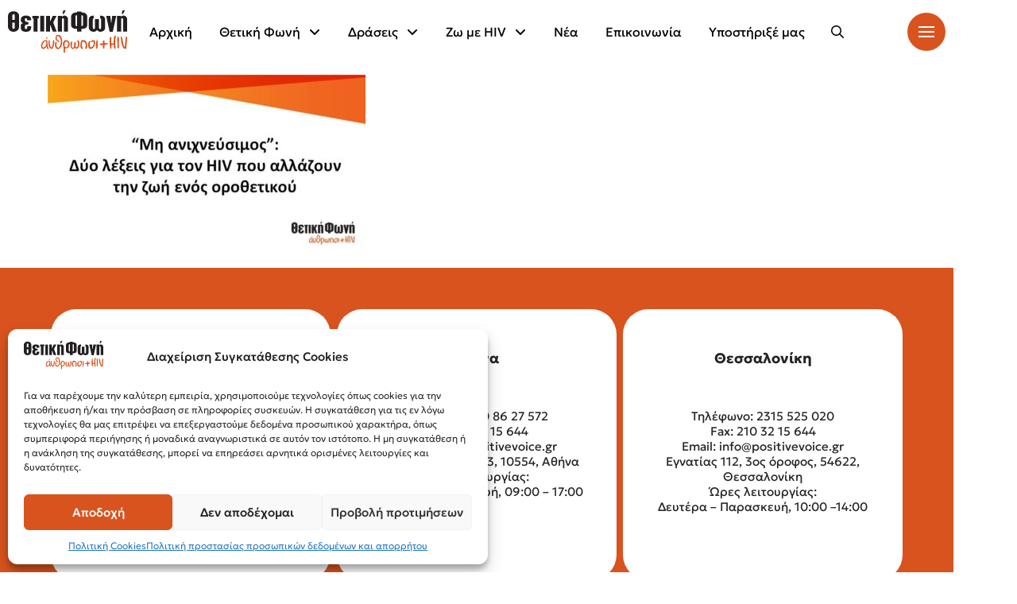

--- FILE ---
content_type: text/html; charset=UTF-8
request_url: https://positivevoice.gr/3248/arl021
body_size: 23679
content:
<!DOCTYPE html><html class="no-js" lang="el"><head><script data-cfasync="false" data-no-defer="1" data-no-minify="1" data-no-optimize="1">var ewww_webp_supported=!1;function check_webp_feature(A,e){var w;e=void 0!==e?e:function(){},ewww_webp_supported?e(ewww_webp_supported):((w=new Image).onload=function(){ewww_webp_supported=0<w.width&&0<w.height,e&&e(ewww_webp_supported)},w.onerror=function(){e&&e(!1)},w.src="data:image/webp;base64,"+{alpha:"UklGRkoAAABXRUJQVlA4WAoAAAAQAAAAAAAAAAAAQUxQSAwAAAARBxAR/Q9ERP8DAABWUDggGAAAABQBAJ0BKgEAAQAAAP4AAA3AAP7mtQAAAA=="}[A])}check_webp_feature("alpha");</script><script data-cfasync="false" data-no-defer="1" data-no-minify="1" data-no-optimize="1">var Arrive=function(c,w){"use strict";if(c.MutationObserver&&"undefined"!=typeof HTMLElement){var r,a=0,u=(r=HTMLElement.prototype.matches||HTMLElement.prototype.webkitMatchesSelector||HTMLElement.prototype.mozMatchesSelector||HTMLElement.prototype.msMatchesSelector,{matchesSelector:function(e,t){return e instanceof HTMLElement&&r.call(e,t)},addMethod:function(e,t,r){var a=e[t];e[t]=function(){return r.length==arguments.length?r.apply(this,arguments):"function"==typeof a?a.apply(this,arguments):void 0}},callCallbacks:function(e,t){t&&t.options.onceOnly&&1==t.firedElems.length&&(e=[e[0]]);for(var r,a=0;r=e[a];a++)r&&r.callback&&r.callback.call(r.elem,r.elem);t&&t.options.onceOnly&&1==t.firedElems.length&&t.me.unbindEventWithSelectorAndCallback.call(t.target,t.selector,t.callback)},checkChildNodesRecursively:function(e,t,r,a){for(var i,n=0;i=e[n];n++)r(i,t,a)&&a.push({callback:t.callback,elem:i}),0<i.childNodes.length&&u.checkChildNodesRecursively(i.childNodes,t,r,a)},mergeArrays:function(e,t){var r,a={};for(r in e)e.hasOwnProperty(r)&&(a[r]=e[r]);for(r in t)t.hasOwnProperty(r)&&(a[r]=t[r]);return a},toElementsArray:function(e){return e=void 0!==e&&("number"!=typeof e.length||e===c)?[e]:e}}),e=(l.prototype.addEvent=function(e,t,r,a){a={target:e,selector:t,options:r,callback:a,firedElems:[]};return this._beforeAdding&&this._beforeAdding(a),this._eventsBucket.push(a),a},l.prototype.removeEvent=function(e){for(var t,r=this._eventsBucket.length-1;t=this._eventsBucket[r];r--)e(t)&&(this._beforeRemoving&&this._beforeRemoving(t),(t=this._eventsBucket.splice(r,1))&&t.length&&(t[0].callback=null))},l.prototype.beforeAdding=function(e){this._beforeAdding=e},l.prototype.beforeRemoving=function(e){this._beforeRemoving=e},l),t=function(i,n){var o=new e,l=this,s={fireOnAttributesModification:!1};return o.beforeAdding(function(t){var e=t.target;e!==c.document&&e!==c||(e=document.getElementsByTagName("html")[0]);var r=new MutationObserver(function(e){n.call(this,e,t)}),a=i(t.options);r.observe(e,a),t.observer=r,t.me=l}),o.beforeRemoving(function(e){e.observer.disconnect()}),this.bindEvent=function(e,t,r){t=u.mergeArrays(s,t);for(var a=u.toElementsArray(this),i=0;i<a.length;i++)o.addEvent(a[i],e,t,r)},this.unbindEvent=function(){var r=u.toElementsArray(this);o.removeEvent(function(e){for(var t=0;t<r.length;t++)if(this===w||e.target===r[t])return!0;return!1})},this.unbindEventWithSelectorOrCallback=function(r){var a=u.toElementsArray(this),i=r,e="function"==typeof r?function(e){for(var t=0;t<a.length;t++)if((this===w||e.target===a[t])&&e.callback===i)return!0;return!1}:function(e){for(var t=0;t<a.length;t++)if((this===w||e.target===a[t])&&e.selector===r)return!0;return!1};o.removeEvent(e)},this.unbindEventWithSelectorAndCallback=function(r,a){var i=u.toElementsArray(this);o.removeEvent(function(e){for(var t=0;t<i.length;t++)if((this===w||e.target===i[t])&&e.selector===r&&e.callback===a)return!0;return!1})},this},i=new function(){var s={fireOnAttributesModification:!1,onceOnly:!1,existing:!1};function n(e,t,r){return!(!u.matchesSelector(e,t.selector)||(e._id===w&&(e._id=a++),-1!=t.firedElems.indexOf(e._id)))&&(t.firedElems.push(e._id),!0)}var c=(i=new t(function(e){var t={attributes:!1,childList:!0,subtree:!0};return e.fireOnAttributesModification&&(t.attributes=!0),t},function(e,i){e.forEach(function(e){var t=e.addedNodes,r=e.target,a=[];null!==t&&0<t.length?u.checkChildNodesRecursively(t,i,n,a):"attributes"===e.type&&n(r,i)&&a.push({callback:i.callback,elem:r}),u.callCallbacks(a,i)})})).bindEvent;return i.bindEvent=function(e,t,r){t=void 0===r?(r=t,s):u.mergeArrays(s,t);var a=u.toElementsArray(this);if(t.existing){for(var i=[],n=0;n<a.length;n++)for(var o=a[n].querySelectorAll(e),l=0;l<o.length;l++)i.push({callback:r,elem:o[l]});if(t.onceOnly&&i.length)return r.call(i[0].elem,i[0].elem);setTimeout(u.callCallbacks,1,i)}c.call(this,e,t,r)},i},o=new function(){var a={};function i(e,t){return u.matchesSelector(e,t.selector)}var n=(o=new t(function(){return{childList:!0,subtree:!0}},function(e,r){e.forEach(function(e){var t=e.removedNodes,e=[];null!==t&&0<t.length&&u.checkChildNodesRecursively(t,r,i,e),u.callCallbacks(e,r)})})).bindEvent;return o.bindEvent=function(e,t,r){t=void 0===r?(r=t,a):u.mergeArrays(a,t),n.call(this,e,t,r)},o};d(HTMLElement.prototype),d(NodeList.prototype),d(HTMLCollection.prototype),d(HTMLDocument.prototype),d(Window.prototype);var n={};return s(i,n,"unbindAllArrive"),s(o,n,"unbindAllLeave"),n}function l(){this._eventsBucket=[],this._beforeAdding=null,this._beforeRemoving=null}function s(e,t,r){u.addMethod(t,r,e.unbindEvent),u.addMethod(t,r,e.unbindEventWithSelectorOrCallback),u.addMethod(t,r,e.unbindEventWithSelectorAndCallback)}function d(e){e.arrive=i.bindEvent,s(i,e,"unbindArrive"),e.leave=o.bindEvent,s(o,e,"unbindLeave")}}(window,void 0),ewww_webp_supported=!1;function check_webp_feature(e,t){var r;ewww_webp_supported?t(ewww_webp_supported):((r=new Image).onload=function(){ewww_webp_supported=0<r.width&&0<r.height,t(ewww_webp_supported)},r.onerror=function(){t(!1)},r.src="data:image/webp;base64,"+{alpha:"UklGRkoAAABXRUJQVlA4WAoAAAAQAAAAAAAAAAAAQUxQSAwAAAARBxAR/Q9ERP8DAABWUDggGAAAABQBAJ0BKgEAAQAAAP4AAA3AAP7mtQAAAA==",animation:"UklGRlIAAABXRUJQVlA4WAoAAAASAAAAAAAAAAAAQU5JTQYAAAD/////AABBTk1GJgAAAAAAAAAAAAAAAAAAAGQAAABWUDhMDQAAAC8AAAAQBxAREYiI/gcA"}[e])}function ewwwLoadImages(e){if(e){for(var t=document.querySelectorAll(".batch-image img, .image-wrapper a, .ngg-pro-masonry-item a, .ngg-galleria-offscreen-seo-wrapper a"),r=0,a=t.length;r<a;r++)ewwwAttr(t[r],"data-src",t[r].getAttribute("data-webp")),ewwwAttr(t[r],"data-thumbnail",t[r].getAttribute("data-webp-thumbnail"));for(var i=document.querySelectorAll("div.woocommerce-product-gallery__image"),r=0,a=i.length;r<a;r++)ewwwAttr(i[r],"data-thumb",i[r].getAttribute("data-webp-thumb"))}for(var n=document.querySelectorAll("video"),r=0,a=n.length;r<a;r++)ewwwAttr(n[r],"poster",e?n[r].getAttribute("data-poster-webp"):n[r].getAttribute("data-poster-image"));for(var o,l=document.querySelectorAll("img.ewww_webp_lazy_load"),r=0,a=l.length;r<a;r++)e&&(ewwwAttr(l[r],"data-lazy-srcset",l[r].getAttribute("data-lazy-srcset-webp")),ewwwAttr(l[r],"data-srcset",l[r].getAttribute("data-srcset-webp")),ewwwAttr(l[r],"data-lazy-src",l[r].getAttribute("data-lazy-src-webp")),ewwwAttr(l[r],"data-src",l[r].getAttribute("data-src-webp")),ewwwAttr(l[r],"data-orig-file",l[r].getAttribute("data-webp-orig-file")),ewwwAttr(l[r],"data-medium-file",l[r].getAttribute("data-webp-medium-file")),ewwwAttr(l[r],"data-large-file",l[r].getAttribute("data-webp-large-file")),null!=(o=l[r].getAttribute("srcset"))&&!1!==o&&o.includes("R0lGOD")&&ewwwAttr(l[r],"src",l[r].getAttribute("data-lazy-src-webp"))),l[r].className=l[r].className.replace(/\bewww_webp_lazy_load\b/,"");for(var s=document.querySelectorAll(".ewww_webp"),r=0,a=s.length;r<a;r++)e?(ewwwAttr(s[r],"srcset",s[r].getAttribute("data-srcset-webp")),ewwwAttr(s[r],"src",s[r].getAttribute("data-src-webp")),ewwwAttr(s[r],"data-orig-file",s[r].getAttribute("data-webp-orig-file")),ewwwAttr(s[r],"data-medium-file",s[r].getAttribute("data-webp-medium-file")),ewwwAttr(s[r],"data-large-file",s[r].getAttribute("data-webp-large-file")),ewwwAttr(s[r],"data-large_image",s[r].getAttribute("data-webp-large_image")),ewwwAttr(s[r],"data-src",s[r].getAttribute("data-webp-src"))):(ewwwAttr(s[r],"srcset",s[r].getAttribute("data-srcset-img")),ewwwAttr(s[r],"src",s[r].getAttribute("data-src-img"))),s[r].className=s[r].className.replace(/\bewww_webp\b/,"ewww_webp_loaded");window.jQuery&&jQuery.fn.isotope&&jQuery.fn.imagesLoaded&&(jQuery(".fusion-posts-container-infinite").imagesLoaded(function(){jQuery(".fusion-posts-container-infinite").hasClass("isotope")&&jQuery(".fusion-posts-container-infinite").isotope()}),jQuery(".fusion-portfolio:not(.fusion-recent-works) .fusion-portfolio-wrapper").imagesLoaded(function(){jQuery(".fusion-portfolio:not(.fusion-recent-works) .fusion-portfolio-wrapper").isotope()}))}function ewwwWebPInit(e){ewwwLoadImages(e),ewwwNggLoadGalleries(e),document.arrive(".ewww_webp",function(){ewwwLoadImages(e)}),document.arrive(".ewww_webp_lazy_load",function(){ewwwLoadImages(e)}),document.arrive("videos",function(){ewwwLoadImages(e)}),"loading"==document.readyState?document.addEventListener("DOMContentLoaded",ewwwJSONParserInit):("undefined"!=typeof galleries&&ewwwNggParseGalleries(e),ewwwWooParseVariations(e))}function ewwwAttr(e,t,r){null!=r&&!1!==r&&e.setAttribute(t,r)}function ewwwJSONParserInit(){"undefined"!=typeof galleries&&check_webp_feature("alpha",ewwwNggParseGalleries),check_webp_feature("alpha",ewwwWooParseVariations)}function ewwwWooParseVariations(e){if(e)for(var t=document.querySelectorAll("form.variations_form"),r=0,a=t.length;r<a;r++){var i=t[r].getAttribute("data-product_variations"),n=!1;try{for(var o in i=JSON.parse(i))void 0!==i[o]&&void 0!==i[o].image&&(void 0!==i[o].image.src_webp&&(i[o].image.src=i[o].image.src_webp,n=!0),void 0!==i[o].image.srcset_webp&&(i[o].image.srcset=i[o].image.srcset_webp,n=!0),void 0!==i[o].image.full_src_webp&&(i[o].image.full_src=i[o].image.full_src_webp,n=!0),void 0!==i[o].image.gallery_thumbnail_src_webp&&(i[o].image.gallery_thumbnail_src=i[o].image.gallery_thumbnail_src_webp,n=!0),void 0!==i[o].image.thumb_src_webp&&(i[o].image.thumb_src=i[o].image.thumb_src_webp,n=!0));n&&ewwwAttr(t[r],"data-product_variations",JSON.stringify(i))}catch(e){}}}function ewwwNggParseGalleries(e){if(e)for(var t in galleries){var r=galleries[t];galleries[t].images_list=ewwwNggParseImageList(r.images_list)}}function ewwwNggLoadGalleries(e){e&&document.addEventListener("ngg.galleria.themeadded",function(e,t){window.ngg_galleria._create_backup=window.ngg_galleria.create,window.ngg_galleria.create=function(e,t){var r=$(e).data("id");return galleries["gallery_"+r].images_list=ewwwNggParseImageList(galleries["gallery_"+r].images_list),window.ngg_galleria._create_backup(e,t)}})}function ewwwNggParseImageList(e){for(var t in e){var r=e[t];if(void 0!==r["image-webp"]&&(e[t].image=r["image-webp"],delete e[t]["image-webp"]),void 0!==r["thumb-webp"]&&(e[t].thumb=r["thumb-webp"],delete e[t]["thumb-webp"]),void 0!==r.full_image_webp&&(e[t].full_image=r.full_image_webp,delete e[t].full_image_webp),void 0!==r.srcsets)for(var a in r.srcsets)nggSrcset=r.srcsets[a],void 0!==r.srcsets[a+"-webp"]&&(e[t].srcsets[a]=r.srcsets[a+"-webp"],delete e[t].srcsets[a+"-webp"]);if(void 0!==r.full_srcsets)for(var i in r.full_srcsets)nggFSrcset=r.full_srcsets[i],void 0!==r.full_srcsets[i+"-webp"]&&(e[t].full_srcsets[i]=r.full_srcsets[i+"-webp"],delete e[t].full_srcsets[i+"-webp"])}return e}check_webp_feature("alpha",ewwwWebPInit);</script><meta charset="UTF-8"><meta content="width=device-width, initial-scale=1.0" name="viewport"><link href="https://positivevoice.gr/xmlrpc.php" rel="pingback"><meta content="index, follow, max-image-preview:large, max-snippet:-1, max-video-preview:-1" name="robots"><title>- Θετική Φωνή</title><link href="https://positivevoice.gr/3248/arl021/" rel="canonical"><meta content="el_GR" property="og:locale"><meta content="article" property="og:type"><meta content="- Θετική Φωνή" property="og:title"><meta content="https://positivevoice.gr/3248/arl021/" property="og:url"><meta content="Θετική Φωνή" property="og:site_name"><meta content="https://www.facebook.com/thetikifoni/" property="article:publisher"><meta content="https://positivevoice.gr/3248/arl021" property="og:image"><meta content="960" property="og:image:width"><meta content="540" property="og:image:height"><meta content="image/jpeg" property="og:image:type"><meta content="summary_large_image" name="twitter:card"><meta content="@positivevoicegr" name="twitter:site"><script class="yoast-schema-graph" type="application/ld+json">{"@context":"https://schema.org","@graph":[{"@type":"WebPage","@id":"https://positivevoice.gr/3248/arl021/","url":"https://positivevoice.gr/3248/arl021/","name":"- Θετική Φωνή","isPartOf":{"@id":"https://positivevoice.gr/#website"},"primaryImageOfPage":{"@id":"https://positivevoice.gr/3248/arl021/#primaryimage"},"image":{"@id":"https://positivevoice.gr/3248/arl021/#primaryimage"},"thumbnailUrl":"https://positivevoice.gr/wp-content/uploads/2015/09/ARL021.jpg","datePublished":"2015-09-21T10:42:25+00:00","breadcrumb":{"@id":"https://positivevoice.gr/3248/arl021/#breadcrumb"},"inLanguage":"el","potentialAction":[{"@type":"ReadAction","target":["https://positivevoice.gr/3248/arl021/"]}]},{"@type":"ImageObject","inLanguage":"el","@id":"https://positivevoice.gr/3248/arl021/#primaryimage","url":"https://positivevoice.gr/wp-content/uploads/2015/09/ARL021.jpg","contentUrl":"https://positivevoice.gr/wp-content/uploads/2015/09/ARL021.jpg","width":960,"height":540},{"@type":"BreadcrumbList","@id":"https://positivevoice.gr/3248/arl021/#breadcrumb","itemListElement":[{"@type":"ListItem","position":1,"name":"Home","item":"https://positivevoice.gr/"},{"@type":"ListItem","position":2,"name":"“Μη ανιχνεύσιμος” : Δύο λέξεις για τον HIV που αλλάζουν την ζωή ενος οροθετικού","item":"https://positivevoice.gr/3248"}]},{"@type":"WebSite","@id":"https://positivevoice.gr/#website","url":"https://positivevoice.gr/","name":"Θετική Φωνή","description":"Σύλλογος Οροθετικών Ελλάδας","publisher":{"@id":"https://positivevoice.gr/#organization"},"potentialAction":[{"@type":"SearchAction","target":{"@type":"EntryPoint","urlTemplate":"https://positivevoice.gr/?s={search_term_string}"},"query-input":{"@type":"PropertyValueSpecification","valueRequired":true,"valueName":"search_term_string"}}],"inLanguage":"el"},{"@type":"Organization","@id":"https://positivevoice.gr/#organization","name":"Positive Voice","url":"https://positivevoice.gr/","logo":{"@type":"ImageObject","inLanguage":"el","@id":"https://positivevoice.gr/#/schema/logo/image/","url":"https://positivevoice.gr/wp-content/uploads/2024/04/logo_positive_1.svg","contentUrl":"https://positivevoice.gr/wp-content/uploads/2024/04/logo_positive_1.svg","width":678,"height":246,"caption":"Positive Voice"},"image":{"@id":"https://positivevoice.gr/#/schema/logo/image/"},"sameAs":["https://www.facebook.com/thetikifoni/","https://x.com/positivevoicegr","https://www.youtube.com/user/positivevoicegr","https://www.tiktok.com/@positivevoicegr"]}]}</script><link href="https://positivevoice.gr/wp-json/oembed/1.0/embed?url=https%3A%2F%2Fpositivevoice.gr%2F3248%2Farl021" rel="alternate" title="oEmbed (JSON)" type="application/json+oembed"><link href="https://positivevoice.gr/wp-json/oembed/1.0/embed?url=https%3A%2F%2Fpositivevoice.gr%2F3248%2Farl021&#038;format=xml" rel="alternate" title="oEmbed (XML)" type="text/xml+oembed"><style id="wp-img-auto-sizes-contain-inline-css">img:is([sizes=auto i],[sizes^="auto," i]){contain-intrinsic-size:3000px 1500px}
/*# sourceURL=wp-img-auto-sizes-contain-inline-css */</style><style id="wp-block-library-inline-css">:root{--wp-block-synced-color:#7a00df;--wp-block-synced-color--rgb:122,0,223;--wp-bound-block-color:var(--wp-block-synced-color);--wp-editor-canvas-background:#ddd;--wp-admin-theme-color:#007cba;--wp-admin-theme-color--rgb:0,124,186;--wp-admin-theme-color-darker-10:#006ba1;--wp-admin-theme-color-darker-10--rgb:0,107,160.5;--wp-admin-theme-color-darker-20:#005a87;--wp-admin-theme-color-darker-20--rgb:0,90,135;--wp-admin-border-width-focus:2px}@media (min-resolution:192dpi){:root{--wp-admin-border-width-focus:1.5px}}.wp-element-button{cursor:pointer}:root .has-very-light-gray-background-color{background-color:#eee}:root .has-very-dark-gray-background-color{background-color:#313131}:root .has-very-light-gray-color{color:#eee}:root .has-very-dark-gray-color{color:#313131}:root .has-vivid-green-cyan-to-vivid-cyan-blue-gradient-background{background:linear-gradient(135deg,#00d084,#0693e3)}:root .has-purple-crush-gradient-background{background:linear-gradient(135deg,#34e2e4,#4721fb 50%,#ab1dfe)}:root .has-hazy-dawn-gradient-background{background:linear-gradient(135deg,#faaca8,#dad0ec)}:root .has-subdued-olive-gradient-background{background:linear-gradient(135deg,#fafae1,#67a671)}:root .has-atomic-cream-gradient-background{background:linear-gradient(135deg,#fdd79a,#004a59)}:root .has-nightshade-gradient-background{background:linear-gradient(135deg,#330968,#31cdcf)}:root .has-midnight-gradient-background{background:linear-gradient(135deg,#020381,#2874fc)}:root{--wp--preset--font-size--normal:16px;--wp--preset--font-size--huge:42px}.has-regular-font-size{font-size:1em}.has-larger-font-size{font-size:2.625em}.has-normal-font-size{font-size:var(--wp--preset--font-size--normal)}.has-huge-font-size{font-size:var(--wp--preset--font-size--huge)}.has-text-align-center{text-align:center}.has-text-align-left{text-align:left}.has-text-align-right{text-align:right}.has-fit-text{white-space:nowrap!important}#end-resizable-editor-section{display:none}.aligncenter{clear:both}.items-justified-left{justify-content:flex-start}.items-justified-center{justify-content:center}.items-justified-right{justify-content:flex-end}.items-justified-space-between{justify-content:space-between}.screen-reader-text{border:0;clip-path:inset(50%);height:1px;margin:-1px;overflow:hidden;padding:0;position:absolute;width:1px;word-wrap:normal!important}.screen-reader-text:focus{background-color:#ddd;clip-path:none;color:#444;display:block;font-size:1em;height:auto;left:5px;line-height:normal;padding:15px 23px 14px;text-decoration:none;top:5px;width:auto;z-index:100000}html :where(.has-border-color){border-style:solid}html :where([style*=border-top-color]){border-top-style:solid}html :where([style*=border-right-color]){border-right-style:solid}html :where([style*=border-bottom-color]){border-bottom-style:solid}html :where([style*=border-left-color]){border-left-style:solid}html :where([style*=border-width]){border-style:solid}html :where([style*=border-top-width]){border-top-style:solid}html :where([style*=border-right-width]){border-right-style:solid}html :where([style*=border-bottom-width]){border-bottom-style:solid}html :where([style*=border-left-width]){border-left-style:solid}html :where(img[class*=wp-image-]){height:auto;max-width:100%}:where(figure){margin:0 0 1em}html :where(.is-position-sticky){--wp-admin--admin-bar--position-offset:var(--wp-admin--admin-bar--height,0px)}@media screen and (max-width:600px){html :where(.is-position-sticky){--wp-admin--admin-bar--position-offset:0px}}

/*# sourceURL=wp-block-library-inline-css */</style><style id="global-styles-inline-css">:root{--wp--preset--aspect-ratio--square: 1;--wp--preset--aspect-ratio--4-3: 4/3;--wp--preset--aspect-ratio--3-4: 3/4;--wp--preset--aspect-ratio--3-2: 3/2;--wp--preset--aspect-ratio--2-3: 2/3;--wp--preset--aspect-ratio--16-9: 16/9;--wp--preset--aspect-ratio--9-16: 9/16;--wp--preset--color--black: #000000;--wp--preset--color--cyan-bluish-gray: #abb8c3;--wp--preset--color--white: #ffffff;--wp--preset--color--pale-pink: #f78da7;--wp--preset--color--vivid-red: #cf2e2e;--wp--preset--color--luminous-vivid-orange: #ff6900;--wp--preset--color--luminous-vivid-amber: #fcb900;--wp--preset--color--light-green-cyan: #7bdcb5;--wp--preset--color--vivid-green-cyan: #00d084;--wp--preset--color--pale-cyan-blue: #8ed1fc;--wp--preset--color--vivid-cyan-blue: #0693e3;--wp--preset--color--vivid-purple: #9b51e0;--wp--preset--gradient--vivid-cyan-blue-to-vivid-purple: linear-gradient(135deg,rgb(6,147,227) 0%,rgb(155,81,224) 100%);--wp--preset--gradient--light-green-cyan-to-vivid-green-cyan: linear-gradient(135deg,rgb(122,220,180) 0%,rgb(0,208,130) 100%);--wp--preset--gradient--luminous-vivid-amber-to-luminous-vivid-orange: linear-gradient(135deg,rgb(252,185,0) 0%,rgb(255,105,0) 100%);--wp--preset--gradient--luminous-vivid-orange-to-vivid-red: linear-gradient(135deg,rgb(255,105,0) 0%,rgb(207,46,46) 100%);--wp--preset--gradient--very-light-gray-to-cyan-bluish-gray: linear-gradient(135deg,rgb(238,238,238) 0%,rgb(169,184,195) 100%);--wp--preset--gradient--cool-to-warm-spectrum: linear-gradient(135deg,rgb(74,234,220) 0%,rgb(151,120,209) 20%,rgb(207,42,186) 40%,rgb(238,44,130) 60%,rgb(251,105,98) 80%,rgb(254,248,76) 100%);--wp--preset--gradient--blush-light-purple: linear-gradient(135deg,rgb(255,206,236) 0%,rgb(152,150,240) 100%);--wp--preset--gradient--blush-bordeaux: linear-gradient(135deg,rgb(254,205,165) 0%,rgb(254,45,45) 50%,rgb(107,0,62) 100%);--wp--preset--gradient--luminous-dusk: linear-gradient(135deg,rgb(255,203,112) 0%,rgb(199,81,192) 50%,rgb(65,88,208) 100%);--wp--preset--gradient--pale-ocean: linear-gradient(135deg,rgb(255,245,203) 0%,rgb(182,227,212) 50%,rgb(51,167,181) 100%);--wp--preset--gradient--electric-grass: linear-gradient(135deg,rgb(202,248,128) 0%,rgb(113,206,126) 100%);--wp--preset--gradient--midnight: linear-gradient(135deg,rgb(2,3,129) 0%,rgb(40,116,252) 100%);--wp--preset--font-size--small: 13px;--wp--preset--font-size--medium: 20px;--wp--preset--font-size--large: 36px;--wp--preset--font-size--x-large: 42px;--wp--preset--spacing--20: 0.44rem;--wp--preset--spacing--30: 0.67rem;--wp--preset--spacing--40: 1rem;--wp--preset--spacing--50: 1.5rem;--wp--preset--spacing--60: 2.25rem;--wp--preset--spacing--70: 3.38rem;--wp--preset--spacing--80: 5.06rem;--wp--preset--shadow--natural: 6px 6px 9px rgba(0, 0, 0, 0.2);--wp--preset--shadow--deep: 12px 12px 50px rgba(0, 0, 0, 0.4);--wp--preset--shadow--sharp: 6px 6px 0px rgba(0, 0, 0, 0.2);--wp--preset--shadow--outlined: 6px 6px 0px -3px rgb(255, 255, 255), 6px 6px rgb(0, 0, 0);--wp--preset--shadow--crisp: 6px 6px 0px rgb(0, 0, 0);}:where(.is-layout-flex){gap: 0.5em;}:where(.is-layout-grid){gap: 0.5em;}body .is-layout-flex{display: flex;}.is-layout-flex{flex-wrap: wrap;align-items: center;}.is-layout-flex > :is(*, div){margin: 0;}body .is-layout-grid{display: grid;}.is-layout-grid > :is(*, div){margin: 0;}:where(.wp-block-columns.is-layout-flex){gap: 2em;}:where(.wp-block-columns.is-layout-grid){gap: 2em;}:where(.wp-block-post-template.is-layout-flex){gap: 1.25em;}:where(.wp-block-post-template.is-layout-grid){gap: 1.25em;}.has-black-color{color: var(--wp--preset--color--black) !important;}.has-cyan-bluish-gray-color{color: var(--wp--preset--color--cyan-bluish-gray) !important;}.has-white-color{color: var(--wp--preset--color--white) !important;}.has-pale-pink-color{color: var(--wp--preset--color--pale-pink) !important;}.has-vivid-red-color{color: var(--wp--preset--color--vivid-red) !important;}.has-luminous-vivid-orange-color{color: var(--wp--preset--color--luminous-vivid-orange) !important;}.has-luminous-vivid-amber-color{color: var(--wp--preset--color--luminous-vivid-amber) !important;}.has-light-green-cyan-color{color: var(--wp--preset--color--light-green-cyan) !important;}.has-vivid-green-cyan-color{color: var(--wp--preset--color--vivid-green-cyan) !important;}.has-pale-cyan-blue-color{color: var(--wp--preset--color--pale-cyan-blue) !important;}.has-vivid-cyan-blue-color{color: var(--wp--preset--color--vivid-cyan-blue) !important;}.has-vivid-purple-color{color: var(--wp--preset--color--vivid-purple) !important;}.has-black-background-color{background-color: var(--wp--preset--color--black) !important;}.has-cyan-bluish-gray-background-color{background-color: var(--wp--preset--color--cyan-bluish-gray) !important;}.has-white-background-color{background-color: var(--wp--preset--color--white) !important;}.has-pale-pink-background-color{background-color: var(--wp--preset--color--pale-pink) !important;}.has-vivid-red-background-color{background-color: var(--wp--preset--color--vivid-red) !important;}.has-luminous-vivid-orange-background-color{background-color: var(--wp--preset--color--luminous-vivid-orange) !important;}.has-luminous-vivid-amber-background-color{background-color: var(--wp--preset--color--luminous-vivid-amber) !important;}.has-light-green-cyan-background-color{background-color: var(--wp--preset--color--light-green-cyan) !important;}.has-vivid-green-cyan-background-color{background-color: var(--wp--preset--color--vivid-green-cyan) !important;}.has-pale-cyan-blue-background-color{background-color: var(--wp--preset--color--pale-cyan-blue) !important;}.has-vivid-cyan-blue-background-color{background-color: var(--wp--preset--color--vivid-cyan-blue) !important;}.has-vivid-purple-background-color{background-color: var(--wp--preset--color--vivid-purple) !important;}.has-black-border-color{border-color: var(--wp--preset--color--black) !important;}.has-cyan-bluish-gray-border-color{border-color: var(--wp--preset--color--cyan-bluish-gray) !important;}.has-white-border-color{border-color: var(--wp--preset--color--white) !important;}.has-pale-pink-border-color{border-color: var(--wp--preset--color--pale-pink) !important;}.has-vivid-red-border-color{border-color: var(--wp--preset--color--vivid-red) !important;}.has-luminous-vivid-orange-border-color{border-color: var(--wp--preset--color--luminous-vivid-orange) !important;}.has-luminous-vivid-amber-border-color{border-color: var(--wp--preset--color--luminous-vivid-amber) !important;}.has-light-green-cyan-border-color{border-color: var(--wp--preset--color--light-green-cyan) !important;}.has-vivid-green-cyan-border-color{border-color: var(--wp--preset--color--vivid-green-cyan) !important;}.has-pale-cyan-blue-border-color{border-color: var(--wp--preset--color--pale-cyan-blue) !important;}.has-vivid-cyan-blue-border-color{border-color: var(--wp--preset--color--vivid-cyan-blue) !important;}.has-vivid-purple-border-color{border-color: var(--wp--preset--color--vivid-purple) !important;}.has-vivid-cyan-blue-to-vivid-purple-gradient-background{background: var(--wp--preset--gradient--vivid-cyan-blue-to-vivid-purple) !important;}.has-light-green-cyan-to-vivid-green-cyan-gradient-background{background: var(--wp--preset--gradient--light-green-cyan-to-vivid-green-cyan) !important;}.has-luminous-vivid-amber-to-luminous-vivid-orange-gradient-background{background: var(--wp--preset--gradient--luminous-vivid-amber-to-luminous-vivid-orange) !important;}.has-luminous-vivid-orange-to-vivid-red-gradient-background{background: var(--wp--preset--gradient--luminous-vivid-orange-to-vivid-red) !important;}.has-very-light-gray-to-cyan-bluish-gray-gradient-background{background: var(--wp--preset--gradient--very-light-gray-to-cyan-bluish-gray) !important;}.has-cool-to-warm-spectrum-gradient-background{background: var(--wp--preset--gradient--cool-to-warm-spectrum) !important;}.has-blush-light-purple-gradient-background{background: var(--wp--preset--gradient--blush-light-purple) !important;}.has-blush-bordeaux-gradient-background{background: var(--wp--preset--gradient--blush-bordeaux) !important;}.has-luminous-dusk-gradient-background{background: var(--wp--preset--gradient--luminous-dusk) !important;}.has-pale-ocean-gradient-background{background: var(--wp--preset--gradient--pale-ocean) !important;}.has-electric-grass-gradient-background{background: var(--wp--preset--gradient--electric-grass) !important;}.has-midnight-gradient-background{background: var(--wp--preset--gradient--midnight) !important;}.has-small-font-size{font-size: var(--wp--preset--font-size--small) !important;}.has-medium-font-size{font-size: var(--wp--preset--font-size--medium) !important;}.has-large-font-size{font-size: var(--wp--preset--font-size--large) !important;}.has-x-large-font-size{font-size: var(--wp--preset--font-size--x-large) !important;}
/*# sourceURL=global-styles-inline-css */</style><style id="classic-theme-styles-inline-css">/*! This file is auto-generated */
.wp-block-button__link{color:#fff;background-color:#32373c;border-radius:9999px;box-shadow:none;text-decoration:none;padding:calc(.667em + 2px) calc(1.333em + 2px);font-size:1.125em}.wp-block-file__button{background:#32373c;color:#fff;text-decoration:none}
/*# sourceURL=/wp-includes/css/classic-themes.min.css */</style><link id="all-css-6" href="https://positivevoice.gr/wp-content/plugins/powered-cache/includes/file-optimizer.php??/wp-content/plugins/complianz-gdpr/assets/css/cookieblocker.min.css,/wp-content/themes/pro/cornerstone/assets/css/site/cs-theme.7.7.11.css?m=1767682337&minify=1" rel="stylesheet"><style id="cs-inline-css">@media (min-width:1200px){.x-hide-xl{display:none !important;}}@media (min-width:979px) and (max-width:1199px){.x-hide-lg{display:none !important;}}@media (min-width:767px) and (max-width:978px){.x-hide-md{display:none !important;}}@media (min-width:480px) and (max-width:766px){.x-hide-sm{display:none !important;}}@media (max-width:479px){.x-hide-xs{display:none !important;}} body{background:white;}.x-container.width{width:90%;}.x-container.max{max-width:1200px;}.x-bar-content.x-container.width{flex-basis:90%;}.x-container,.x-container.max,.x-container.width{margin-left:auto;margin-right:auto;}.x-main.full{float:none;clear:both;display:block;width:auto;}html{font-size:14px;}@media (min-width:479px){html{font-size:14px;}}@media (min-width:766px){html{font-size:14px;}}@media (min-width:978px){html{font-size:14px;}}@media (min-width:1199px){html{font-size:14px;}}input[type="text"],input[type="tel"],input[type="password"],input[type="email"],textarea{padding:0.5em;}body,input,button,select,textarea{font-family:"geologica",sans-serif;color:rgb(36,36,36);}h1,h2,h3,h4,h5,h6,.h1,.h2,.h3,.h4,.h5,.h6,h1 a,h2 a,h3 a,h4 a,h5 a,h6 a,.h1 a,.h2 a,.h3 a,.h4 a,.h5 a,.h6 a,blockquote{color:rgb(36,36,36);}.cfc-h-tx{color:rgb(36,36,36);!important;}.cfc-h-bd{border-color:rgb(36,36,36);!important;}.cfc-h-bg{background-color:rgb(36,36,36);!important;}.cfc-b-tx{color:rgb(36,36,36);!important;}.cfc-b-bd{border-color:rgb(36,36,36);!important;}.cfc-b-bg{background-color:rgb(36,36,36);!important;}h1,h2,h3,h4,h5,h6,.h1,.h2,.h3,.h4,.h5,.h6,.x-text-headline{font-family:inherit;font-style:normal;font-weight:400;}h1,.h1{letter-spacing:-0.035em;}h2,.h2{letter-spacing:-0.035em;}h3,.h3{letter-spacing:-0.035em;}h4,.h4{letter-spacing:-0.035em;}h5,.h5{letter-spacing:-0.035em;}h6,.h6{letter-spacing:-0.035em;}.w-h{font-weight:700 !important;}a,.widget.widget_text ol li a,.widget_nav_menu .current-menu-item > a{color:#d9531e;}a:hover,h1 a:hover,h2 a:hover,h3 a:hover,h4 a:hover,h5 a:hover,h6 a:hover,.x-breadcrumb-wrap a:hover,.widget ul li a:hover,.widget ol li a:hover,.widget.widget_text ul li a,.x-accordion-heading .x-accordion-toggle:hover,.x-comment-author a:hover,.x-comment-time:hover,.x-recent-posts a:hover .h-recent-posts{color:rgb(36,36,36);}.bg .mejs-container,.x-video .mejs-container{position:unset !important;} .m823-0.x-bar{height:80px;border-top-width:0;border-right-width:0;border-bottom-width:0;border-left-width:0;font-size:16px;background-color:white;z-index:9999;}.m823-0 .x-bar-content{display:flex;flex-direction:row;justify-content:center;align-items:center;height:80px;max-width:1400px;}.m823-0.x-bar-outer-spacers:after,.m823-0.x-bar-outer-spacers:before{flex-basis:0em;width:0em!important;height:0em;}.m823-0.x-bar-space{font-size:16px;height:80px;}.m823-1.x-bar-container{display:flex;flex-direction:row;align-items:center;flex-shrink:0;flex-basis:auto;border-top-width:0;border-right-width:0;border-bottom-width:0;border-left-width:0;font-size:1em;z-index:1;}.m823-2.x-bar-container{justify-content:flex-start;flex-grow:1;}.m823-4.x-bar-container{margin-top:0px;margin-bottom:0px;}.m823-5.x-bar-container{margin-right:auto;margin-left:auto;}.m823-6.x-bar-container{justify-content:flex-end;flex-grow:0;margin-right:10px;margin-left:0px;}.m823-7.x-image{font-size:1em;width:150px;margin-top:10px;margin-right:10px;margin-bottom:10px;margin-left:10px;border-top-width:0;border-right-width:0;border-bottom-width:0;border-left-width:0;background-color:transparent;}.m823-7.x-image img{width:100%;aspect-ratio:auto;}.m823-8{display:flex;flex-direction:row;justify-content:space-around;align-items:stretch;align-self:stretch;flex-grow:0;flex-shrink:0;flex-basis:auto;}.m823-8 > li,.m823-8 > li > a{flex-grow:0;flex-shrink:1;flex-basis:auto;}.m823-9{font-size:1em;}.m823-a{margin-top:-150px;margin-right:0px;margin-bottom:0px;margin-left:0px;}.m823-a,.m823-a .x-anchor{transition-duration:300ms;transition-timing-function:cubic-bezier(0.400,0.000,0.200,1.000);}.m823-b .x-dropdown {width:14em;font-size:16px;border-top-width:0;border-right-width:0;border-bottom-width:0;border-left-width:0;background-color:rgb(255,255,255);box-shadow:0em 0.15em 2em 0em rgba(0,0,0,0.15);transition-duration:500ms,500ms,0s;transition-timing-function:cubic-bezier(0.400,0.000,0.200,1.000);}.m823-b .x-dropdown:not(.x-active) {transition-delay:0s,0s,500ms;}.m823-d.x-anchor {border-top-width:0;border-right-width:0;border-bottom-width:0;border-left-width:0;font-size:1em;}.m823-d.x-anchor .x-anchor-content {display:flex;flex-direction:row;align-items:center;}.m823-f.x-anchor .x-anchor-content {justify-content:center;}.m823-g.x-anchor .x-anchor-content {padding-top:0.75em;padding-right:0.75em;padding-bottom:0.75em;padding-left:0.75em;}.m823-g.x-anchor .x-anchor-text {margin-top:5px;margin-bottom:5px;margin-left:5px;}.m823-g.x-anchor .x-anchor-text-primary {font-size:1em;font-style:normal;line-height:1;color:rgba(0,0,0,1);}.m823-g.x-anchor:hover .x-anchor-text-primary,.m823-g.x-anchor[class*="active"] .x-anchor-text-primary,[data-x-effect-provider*="colors"]:hover .m823-g.x-anchor .x-anchor-text-primary {color:rgba(0,0,0,0.5);}.m823-g.x-anchor .x-anchor-sub-indicator {margin-top:5px;margin-right:5px;margin-bottom:5px;margin-left:5px;font-size:1em;color:rgba(0,0,0,1);}.m823-g.x-anchor:hover .x-anchor-sub-indicator,.m823-g.x-anchor[class*="active"] .x-anchor-sub-indicator,[data-x-effect-provider*="colors"]:hover .m823-g.x-anchor .x-anchor-sub-indicator {color:rgba(0,0,0,0.5);}.m823-h.x-anchor .x-anchor-text {margin-right:5px;}.m823-h.x-anchor .x-anchor-text-primary {font-family:"geologica",sans-serif;font-weight:bolder;}.m823-i.x-anchor .x-anchor-content {justify-content:flex-start;}.m823-i.x-anchor .x-anchor-text {margin-right:auto;}.m823-i.x-anchor .x-anchor-text-primary {font-family:inherit;font-weight:inherit;}.m823-j.x-anchor {width:3em;height:3em;}.m823-j.x-anchor .x-graphic {margin-top:5px;margin-right:5px;margin-bottom:5px;margin-left:5px;}.m823-j.x-anchor .x-graphic-icon {width:auto;border-top-width:0;border-right-width:0;border-bottom-width:0;border-left-width:0;}.m823-j.x-anchor .x-graphic-icon > svg{fill:rgba(0,0,0,1);}.m823-j.x-anchor:hover .x-graphic-icon > svg,.m823-j.x-anchor[class*="active"] .x-graphic-icon > svg,[data-x-effect-provider*="colors"]:hover .m823-j.x-anchor .x-graphic-icon > svg {fill:rgba(0,0,0,0.5);}.m823-j.x-anchor:hover .x-graphic-icon,.m823-j.x-anchor[class*="active"] .x-graphic-icon,[data-x-effect-provider*="colors"]:hover .m823-j.x-anchor .x-graphic-icon {color:rgba(0,0,0,0.5);}.m823-j.x-anchor .x-toggle-burger {width:10em;margin-top:3em;margin-right:0;margin-bottom:3em;margin-left:0;font-size:2px;}.m823-j.x-anchor .x-toggle-burger-bun-t {transform:translate3d(0,calc(3em * -1),0);}.m823-j.x-anchor .x-toggle-burger-bun-b {transform:translate3d(0,3em,0);}.m823-k.x-anchor {margin-top:0em;margin-right:4em;margin-bottom:0em;margin-left:0em;background-color:rgba(255,255,255,1);}.m823-k.x-anchor .x-graphic-icon {font-size:1em;}.m823-k.x-anchor .x-toggle {color:rgba(0,0,0,1);}.m823-k.x-anchor:hover .x-toggle,.m823-k.x-anchor[class*="active"] .x-toggle,[data-x-effect-provider*="colors"]:hover .m823-k.x-anchor .x-toggle {color:rgba(0,0,0,0.5);}.m823-l.x-anchor {border-top-left-radius:100em;border-top-right-radius:100em;border-bottom-right-radius:100em;border-bottom-left-radius:100em;background-color:#d9531e;}.m823-l.x-anchor .x-graphic-icon {font-size:1.25em;}.m823-l.x-anchor .x-toggle {color:white;}.m823-m{transition-duration:500ms,0s;transition-timing-function:cubic-bezier(0.400,0.000,0.200,1.000);}.m823-m .x-modal-content-scroll-area{font-size:16px;padding-top:0;padding-bottom:0;}.m823-m:not(.x-active){transition-delay:0s,500ms;}.m823-m .x-modal-content{border-top-width:0;border-right-width:0;border-bottom-width:0;border-left-width:0;transition-duration:500ms;transition-timing-function:cubic-bezier(0.400,0.000,0.200,1.000);}.m823-n .x-modal-content-scroll-area{padding-right:calc(1em * 2);padding-left:calc(1em * 2);}.m823-n .x-modal-bg{background-color:rgba(0,0,0,0.88);}.m823-n .x-modal-close{width:calc(1em * 2);height:calc(1em * 2);font-size:1em;color:rgba(255,255,255,0.5);}.m823-n .x-modal-close:focus,.m823-n .x-modal-close:hover{color:rgba(255,255,255,1);}.m823-o .x-modal-content-scroll-area{padding-right:calc(2.2em * 3);padding-left:calc(2.2em * 3);}.m823-o .x-modal-bg{background-color:white;}.m823-o .x-modal-close{width:calc(1em * 3);height:calc(1em * 3);font-size:2.2em;color:#d9531e;}.m823-p{width:100%;max-width:21em;height:auto;margin-top:0em;margin-right:auto;margin-bottom:0em;margin-left:auto;border-top-width:0;border-right-width:0;border-bottom-width:0;border-left-width:0;border-top-left-radius:100em;border-top-right-radius:100em;border-bottom-right-radius:100em;border-bottom-left-radius:100em;font-size:calc(10px + 4vmin);background-color:rgb(255,255,255);box-shadow:0em 0.15em 0.5em 0em rgba(0,0,0,0.15);}.m823-p.x-search-focused{border-top-left-radius:100em;border-top-right-radius:100em;border-bottom-right-radius:100em;border-bottom-left-radius:100em;}.m823-p .x-search-input{order:2;margin-top:0px;margin-right:0px;margin-bottom:0px;margin-left:0px;font-family:inherit;font-size:1em;font-style:normal;font-weight:inherit;line-height:1.3;color:rgba(0,0,0,0.5);}.m823-p.x-search-has-content .x-search-input{color:rgba(0,0,0,1);}.m823-p .x-search-btn-submit{order:1;width:1em;height:1em;margin-top:1em;margin-right:0.64em;margin-bottom:1em;margin-left:1em;border-top-width:0;border-right-width:0;border-bottom-width:0;border-left-width:0;font-size:1em;color:rgba(0,0,0,1);}.m823-p .x-search-btn-clear{order:3;width:1em;height:1em;margin-top:1em;margin-right:1em;margin-bottom:1em;margin-left:0.64em;border-top-width:0;border-right-width:0;border-bottom-width:0;border-left-width:0;color:rgba(0,0,0,0.5);font-size:1em;}.m823-p .x-search-btn-clear:focus,.m823-p .x-search-btn-clear:hover{color:rgb(0,0,0);}.m823-q{flex-grow:0;flex-shrink:1;flex-basis:auto;border-top-width:0;border-right-width:0;border-bottom-width:0;border-left-width:0;font-size:1em;aspect-ratio:auto;}@media screen and (max-width:978px){.m823-k.x-anchor {margin-right:2em;}} .e10443-e9 .x-anchor-content{height:35px;} .m824-0.x-bar{height:40px;}.m824-0 .x-bar-content{height:40px;}.m824-1.x-bar{border-top-width:0;border-right-width:0;border-bottom-width:0;border-left-width:0;background-color:#d9531e;z-index:9998;}.m824-1 .x-bar-content{display:flex;flex-direction:row;flex-wrap:wrap;}.m824-1.x-bar-outer-spacers:after,.m824-1.x-bar-outer-spacers:before{flex-basis:0rem;width:0rem!important;height:0rem;}.m824-2.x-bar{font-size:1rem;}.m824-2 .x-bar-content{justify-content:center;align-items:flex-start;align-content:flex-start;}.m824-2.x-bar-space{font-size:1rem;}.m824-3.x-bar{height:auto;}.m824-3 .x-bar-content{height:auto;}.m824-4.x-bar{padding-top:3em;padding-right:0rem;padding-bottom:50px;padding-left:0rem;font-size:16px;}.m824-4 .x-bar-content{justify-content:space-between;align-items:stretch;align-content:stretch;}.m824-4.x-bar-space{font-size:16px;}.m824-6 .x-bar-content{flex-grow:0;flex-shrink:1;flex-basis:88%;max-width:1200px;}.m824-7.x-bar-container{display:flex;flex-wrap:wrap;flex-grow:1;flex-shrink:0;flex-basis:250px;font-size:1em;z-index:1;}.m824-8.x-bar-container{flex-direction:column;}.m824-9.x-bar-container{justify-content:flex-start;}.m824-a.x-bar-container{align-items:center;align-content:center;}.m824-b.x-bar-container{margin-top:4px;margin-right:4px;margin-bottom:4px;margin-left:4px;border-top-left-radius:32px;border-top-right-radius:32px;border-bottom-right-radius:32px;border-bottom-left-radius:32px;padding-top:3em;padding-right:1.5em;padding-bottom:3em;padding-left:1.5em;background-color:white;}.m824-c.x-bar-container{border-top-width:0;border-right-width:0;border-bottom-width:0;border-left-width:0;}.m824-d.x-bar-container{border-top-width:0px;border-right-width:3px;border-bottom-width:0px;border-left-width:0px;border-top-style:none;border-right-style:solid;border-bottom-style:none;border-left-style:none;border-top-color:transparent;border-right-color:rgb(255,255,255);border-bottom-color:transparent;border-left-color:transparent;}.m824-e.x-bar-container{flex-direction:row;}.m824-f.x-bar-container{justify-content:center;}.m824-g.x-bar-container{align-items:flex-start;align-content:flex-start;}.m824-h.x-bar-container{padding-top:20px;padding-right:0rem;padding-bottom:20px;padding-left:0rem;text-align:center;}.m824-i.x-text{width:100%;margin-top:0rem;margin-right:0rem;margin-bottom:35px;margin-left:0rem;}.m824-i.x-text .x-text-content-text-primary{font-family:"geologica",sans-serif;font-size:1.125em;font-weight:bolder;line-height:1.5;text-transform:capitalize;color:rgb(36,36,36);}.m824-j.x-text{border-top-width:0;border-right-width:0;border-bottom-width:0;border-left-width:0;}.m824-j.x-text .x-text-content-text-primary{font-style:normal;letter-spacing:0em;text-align:center;}.m824-k.x-text{font-size:1em;}.m824-l.x-text{font-size:0.95em;}.m824-l.x-text .x-text-content-text-primary{font-size:1em;font-weight:inherit;color:rgba(0,0,0,1);}.m824-m.x-text .x-text-content-text-primary{font-family:inherit;line-height:1.4;text-transform:none;}.m824-n.x-text{margin-top:0em;margin-right:auto;margin-bottom:0em;margin-left:auto;}.m824-n.x-text .x-text-content-text-primary{font-size:13px;font-weight:300;color:rgb(255,255,255);}.m824-o{padding-top:28px;padding-right:0;padding-bottom:0;padding-left:0;font-size:1em;}.m824-p.x-anchor {margin-top:0em;margin-right:13px;margin-bottom:20px;margin-left:13px;border-top-width:0;border-right-width:0;border-bottom-width:0;border-left-width:0;font-size:1em;background-color:transparent;}.m824-p.x-anchor .x-anchor-content {display:flex;flex-direction:column;justify-content:center;align-items:center;}.m824-p.x-anchor .x-graphic-icon {font-size:20px;width:auto;border-top-width:0;border-right-width:0;border-bottom-width:0;border-left-width:0;background-color:transparent;}.m824-p.x-anchor .x-graphic-icon > svg{fill:white;filter:drop-shadow(0px 0px 0px transparent);}.m824-p.x-anchor:hover .x-graphic-icon > svg,.m824-p.x-anchor[class*="active"] .x-graphic-icon > svg,[data-x-effect-provider*="colors"]:hover .m824-p.x-anchor .x-graphic-icon > svg {fill:white;filter:drop-shadow(0px 0px 0px transparent);}@media (max-width:568px){.e10444-e1{padding-bottom:1em;}.e10444-e1 .x-bar-container{align-items:center;align-content:center;justify-content:center;text-align:center;}}@media (max-width:568px){.e10444-e2 .x-bar-container{padding-top:2em;padding-bottom:2em;}}@media (max-width:568px){.e10444-e3.x-bar-container{border-right:0;margin-top:-82px;}}.e10444-e5.x-line{display:none;}@media (min-width:569px) and (max-width:719px),(min-width:853px) and (max-width:1079px){.e10444-e5.x-line{display:block;}}@media (max-width:852px){.e10444-e7.x-bar-container{border-right:0;}}.e10444-e9.x-line{display:none;}@media (min-width:569px) and (max-width:719px),(min-width:853px) and (max-width:1079px){.e10444-e9.x-line{display:block;}}.e10444-e13.x-line{display:none;}@media (min-width:569px) and (max-width:719px),(min-width:853px) and (max-width:1079px){.e10444-e13.x-line{display:block;}}@media (max-width:568px){.e10444-e15{padding-bottom:1em;}.e10444-e15 .x-bar-container{align-items:center;align-content:center;justify-content:center;text-align:center;}}@media (max-width:568px){.e10444-e16.x-bar-container{padding-bottom:15px;}}@media (max-width:568px){.e10444-e21{padding-bottom:1em;}.e10444-e21 .x-bar-container{align-items:center;align-content:center;justify-content:center;text-align:center;}}@media (max-width:568px){.e10444-e22.x-bar-container{padding-bottom:15px;}} 
/*# sourceURL=cs-inline-css */</style><script id="jquery-core-js" defer src="https://positivevoice.gr/wp-includes/js/jquery/jquery.min.js?ver=3.7.1"></script><script id="jquery-migrate-js" defer src="https://positivevoice.gr/wp-includes/js/jquery/jquery-migrate.min.js?ver=3.4.1"></script><style>.cmplz-hidden {
					display: none !important;
				}</style><noscript><style>.lazyload[data-src]{display:none !important;}</style></noscript><style>.lazyload{background-image:none !important;}.lazyload:before{background-image:none !important;}</style><style>.wp-block-gallery.is-cropped .blocks-gallery-item picture{height:100%;width:100%;}</style><style id="wp-custom-css">@font-face {
        font-family: "geologica";
        font-display: auto;
        src: url('https://positivevoice.gr/wp-content/uploads/2024/04/geologica.woff2') format('woff2');
        font-weight: 100 1000;
        font-style: normal;
    }
.m81g-1l.x-text .x-text-content-text-primary {
        font-weight: 700;
    }
body {
	font-weight: 300 !important;}</style><style>@font-face{font-family:"geologica";font-display:auto;src:url('https://positivevoice.gr/wp-content/uploads/2024/04/geologica.woff2') format('woff2');font-weight:400;font-style:normal;}</style></head> <body class="attachment attachment-jpeg attachment-template-default attachmentid-3250 postid-3250 pro-v6_7_11 single single-attachment wp-singular wp-theme-pro x-full-width-active x-full-width-layout-active x-post-meta-disabled x-starter"><div class="x-root"><div class="x-site"><header class="x-masthead" role="banner"><div class="e10443-e1 m823-0 x-bar x-bar-h x-bar-is-sticky x-bar-outer-spacers x-bar-relative x-bar-top" data-x-bar="{&quot;id&quot;:&quot;e10443-e1&quot;,&quot;region&quot;:&quot;top&quot;,&quot;height&quot;:&quot;80px&quot;,&quot;scrollOffset&quot;:true,&quot;triggerOffset&quot;:&quot;0&quot;,&quot;shrink&quot;:&quot;1&quot;,&quot;slideEnabled&quot;:true}"><div class="e10443-e1 x-bar-content"><div class="e10443-e2 m823-1 m823-2 m823-3 x-bar-container"><a class="e10443-e3 m823-7 x-image" href="https://positivevoice.gr"><img alt="Image" class="lazyload" data-eio-rheight="246" data-eio-rwidth="678" data-src="https://positivevoice.gr/wp-content/uploads/2024/04/logo_positive_22.svg" decoding="async" height="246" src="[data-uri]" width="678"><noscript><img alt="Image" data-eio="l" height="246" src="https://positivevoice.gr/wp-content/uploads/2024/04/logo_positive_22.svg" width="678"></noscript></a></div><div class="e10443-e4 m823-1 m823-2 m823-4 m823-5 x-bar-container"><ul class="e10443-e5 m823-8 m823-9 m823-b x-hide-md x-hide-sm x-hide-xs x-menu x-menu-first-level x-menu-inline" data-x-hoverintent="{&quot;interval&quot;:50,&quot;timeout&quot;:500,&quot;sensitivity&quot;:9}"><li id="menu-item-1265" class="menu-item menu-item-1265 menu-item-home menu-item-object-custom menu-item-type-custom"><a class="m823-c m823-d m823-e m823-f m823-g m823-h x-anchor x-anchor-menu-item" href="https://positivevoice.gr/" tabindex="0"><div class="x-anchor-content"><div class="x-anchor-text"><span class="x-anchor-text-primary">Αρχική</span></div><span aria-hidden="true" class="x-anchor-sub-indicator x-icon" data-x-skip-scroll="true"><svg xmlns="http://www.w3.org/2000/svg" viewbox="0 0 448 512"><path d="M201.4 374.6c12.5 12.5 32.8 12.5 45.3 0l160-160c12.5-12.5 12.5-32.8 0-45.3s-32.8-12.5-45.3 0L224 306.7 86.6 169.4c-12.5-12.5-32.8-12.5-45.3 0s-12.5 32.8 0 45.3l160 160z"></path></svg></span></div></a></li><li id="menu-item-6311" class="menu-item menu-item-6311 menu-item-has-children menu-item-object-custom menu-item-type-custom"><a class="m823-c m823-d m823-e m823-f m823-g m823-h x-anchor x-anchor-menu-item" href="#" tabindex="0"><div class="x-anchor-content"><div class="x-anchor-text"><span class="x-anchor-text-primary">Θετική Φωνή</span></div><span aria-hidden="true" class="x-anchor-sub-indicator x-icon" data-x-skip-scroll="true"><svg xmlns="http://www.w3.org/2000/svg" viewbox="0 0 448 512"><path d="M201.4 374.6c12.5 12.5 32.8 12.5 45.3 0l160-160c12.5-12.5 12.5-32.8 0-45.3s-32.8-12.5-45.3 0L224 306.7 86.6 169.4c-12.5-12.5-32.8-12.5-45.3 0s-12.5 32.8 0 45.3l160 160z"></path></svg></span></div></a><ul class="sub-menu x-dropdown" data-x-depth="0" data-x-stem="" data-x-stem-menu-top=""><li id="menu-item-821" class="menu-item menu-item-821 menu-item-object-page menu-item-type-post_type"><a class="m823-c m823-d m823-e m823-g m823-i x-anchor x-anchor-menu-item" href="https://positivevoice.gr/positive-voice/taytothta" tabindex="0"><div class="x-anchor-content"><div class="x-anchor-text"><span class="x-anchor-text-primary">Ταυτότητα</span></div><span aria-hidden="true" class="x-anchor-sub-indicator x-icon" data-x-skip-scroll="true"><svg xmlns="http://www.w3.org/2000/svg" viewbox="0 0 448 512"><path d="M201.4 374.6c12.5 12.5 32.8 12.5 45.3 0l160-160c12.5-12.5 12.5-32.8 0-45.3s-32.8-12.5-45.3 0L224 306.7 86.6 169.4c-12.5-12.5-32.8-12.5-45.3 0s-12.5 32.8 0 45.3l160 160z"></path></svg></span></div></a></li><li id="menu-item-10456" class="menu-item menu-item-10456 menu-item-object-page menu-item-type-post_type"><a class="m823-c m823-d m823-e m823-g m823-i x-anchor x-anchor-menu-item" href="https://positivevoice.gr/%ce%bf%ce%b9%ce%ba%ce%bf%ce%bd%ce%bf%ce%bc%ce%b9%ce%ba%ce%ac-%cf%83%cf%84%ce%bf%ce%b9%cf%87%ce%b5%ce%af%ce%b1" tabindex="0"><div class="x-anchor-content"><div class="x-anchor-text"><span class="x-anchor-text-primary">Οικονομικά στοιχεία</span></div><span aria-hidden="true" class="x-anchor-sub-indicator x-icon" data-x-skip-scroll="true"><svg xmlns="http://www.w3.org/2000/svg" viewbox="0 0 448 512"><path d="M201.4 374.6c12.5 12.5 32.8 12.5 45.3 0l160-160c12.5-12.5 12.5-32.8 0-45.3s-32.8-12.5-45.3 0L224 306.7 86.6 169.4c-12.5-12.5-32.8-12.5-45.3 0s-12.5 32.8 0 45.3l160 160z"></path></svg></span></div></a></li><li id="menu-item-71" class="menu-item menu-item-71 menu-item-object-page menu-item-type-post_type"><a class="m823-c m823-d m823-e m823-g m823-i x-anchor x-anchor-menu-item" href="https://positivevoice.gr/positive-voice/what-we-do" tabindex="0"><div class="x-anchor-content"><div class="x-anchor-text"><span class="x-anchor-text-primary">Δράσεις ανά έτος</span></div><span aria-hidden="true" class="x-anchor-sub-indicator x-icon" data-x-skip-scroll="true"><svg xmlns="http://www.w3.org/2000/svg" viewbox="0 0 448 512"><path d="M201.4 374.6c12.5 12.5 32.8 12.5 45.3 0l160-160c12.5-12.5 12.5-32.8 0-45.3s-32.8-12.5-45.3 0L224 306.7 86.6 169.4c-12.5-12.5-32.8-12.5-45.3 0s-12.5 32.8 0 45.3l160 160z"></path></svg></span></div></a></li><li id="menu-item-10653" class="menu-item menu-item-10653 menu-item-has-children menu-item-object-custom menu-item-type-custom"><a class="m823-c m823-d m823-e m823-g m823-i x-anchor x-anchor-menu-item" href="#" tabindex="0"><div class="x-anchor-content"><div class="x-anchor-text"><span class="x-anchor-text-primary">Προγράμματα</span></div><span aria-hidden="true" class="x-anchor-sub-indicator x-icon" data-x-skip-scroll="true"><svg xmlns="http://www.w3.org/2000/svg" viewbox="0 0 448 512"><path d="M201.4 374.6c12.5 12.5 32.8 12.5 45.3 0l160-160c12.5-12.5 12.5-32.8 0-45.3s-32.8-12.5-45.3 0L224 306.7 86.6 169.4c-12.5-12.5-32.8-12.5-45.3 0s-12.5 32.8 0 45.3l160 160z"></path></svg></span></div></a><ul class="sub-menu x-dropdown" data-x-depth="1" data-x-stem=""><li id="menu-item-10654" class="menu-item menu-item-10654 menu-item-object-page menu-item-type-post_type"><a class="m823-c m823-d m823-e m823-g m823-i x-anchor x-anchor-menu-item" href="https://positivevoice.gr/core" tabindex="0"><div class="x-anchor-content"><div class="x-anchor-text"><span class="x-anchor-text-primary">CORE – Community Response to End Inequalities</span></div><span aria-hidden="true" class="x-anchor-sub-indicator x-icon" data-x-skip-scroll="true"><svg xmlns="http://www.w3.org/2000/svg" viewbox="0 0 448 512"><path d="M201.4 374.6c12.5 12.5 32.8 12.5 45.3 0l160-160c12.5-12.5 12.5-32.8 0-45.3s-32.8-12.5-45.3 0L224 306.7 86.6 169.4c-12.5-12.5-32.8-12.5-45.3 0s-12.5 32.8 0 45.3l160 160z"></path></svg></span></div></a></li><li id="menu-item-10655" class="menu-item menu-item-10655 menu-item-object-page menu-item-type-post_type"><a class="m823-c m823-d m823-e m823-g m823-i x-anchor x-anchor-menu-item" href="https://positivevoice.gr/4c" tabindex="0"><div class="x-anchor-content"><div class="x-anchor-text"><span class="x-anchor-text-primary">Crossing Countries, Crossing Communities (4C)</span></div><span aria-hidden="true" class="x-anchor-sub-indicator x-icon" data-x-skip-scroll="true"><svg xmlns="http://www.w3.org/2000/svg" viewbox="0 0 448 512"><path d="M201.4 374.6c12.5 12.5 32.8 12.5 45.3 0l160-160c12.5-12.5 12.5-32.8 0-45.3s-32.8-12.5-45.3 0L224 306.7 86.6 169.4c-12.5-12.5-32.8-12.5-45.3 0s-12.5 32.8 0 45.3l160 160z"></path></svg></span></div></a></li><li id="menu-item-10656" class="menu-item menu-item-10656 menu-item-object-page menu-item-type-post_type"><a class="m823-c m823-d m823-e m823-g m823-i x-anchor x-anchor-menu-item" href="https://positivevoice.gr/delo" tabindex="0"><div class="x-anchor-content"><div class="x-anchor-text"><span class="x-anchor-text-primary">DELO – Για τα δικαιώματα των ατόμων που εργάζονται στο σεξ</span></div><span aria-hidden="true" class="x-anchor-sub-indicator x-icon" data-x-skip-scroll="true"><svg xmlns="http://www.w3.org/2000/svg" viewbox="0 0 448 512"><path d="M201.4 374.6c12.5 12.5 32.8 12.5 45.3 0l160-160c12.5-12.5 12.5-32.8 0-45.3s-32.8-12.5-45.3 0L224 306.7 86.6 169.4c-12.5-12.5-32.8-12.5-45.3 0s-12.5 32.8 0 45.3l160 160z"></path></svg></span></div></a></li><li id="menu-item-10847" class="menu-item menu-item-10847 menu-item-object-page menu-item-type-post_type"><a class="m823-c m823-d m823-e m823-g m823-i x-anchor x-anchor-menu-item" href="https://positivevoice.gr/rainbowvoices" tabindex="0"><div class="x-anchor-content"><div class="x-anchor-text"><span class="x-anchor-text-primary">Rainbow Voices: GBV support for LGBTQI+</span></div><span aria-hidden="true" class="x-anchor-sub-indicator x-icon" data-x-skip-scroll="true"><svg xmlns="http://www.w3.org/2000/svg" viewbox="0 0 448 512"><path d="M201.4 374.6c12.5 12.5 32.8 12.5 45.3 0l160-160c12.5-12.5 12.5-32.8 0-45.3s-32.8-12.5-45.3 0L224 306.7 86.6 169.4c-12.5-12.5-32.8-12.5-45.3 0s-12.5 32.8 0 45.3l160 160z"></path></svg></span></div></a></li></ul></li><li id="menu-item-956" class="menu-item menu-item-956 menu-item-object-page menu-item-type-post_type"><a class="m823-c m823-d m823-e m823-g m823-i x-anchor x-anchor-menu-item" href="https://positivevoice.gr/positive-voice/%cf%87%ce%bf%cf%81%ce%b7%ce%b3%ce%bf%ce%b9" tabindex="0"><div class="x-anchor-content"><div class="x-anchor-text"><span class="x-anchor-text-primary">Υποστηρικτές &#8211; χορηγοί</span></div><span aria-hidden="true" class="x-anchor-sub-indicator x-icon" data-x-skip-scroll="true"><svg xmlns="http://www.w3.org/2000/svg" viewbox="0 0 448 512"><path d="M201.4 374.6c12.5 12.5 32.8 12.5 45.3 0l160-160c12.5-12.5 12.5-32.8 0-45.3s-32.8-12.5-45.3 0L224 306.7 86.6 169.4c-12.5-12.5-32.8-12.5-45.3 0s-12.5 32.8 0 45.3l160 160z"></path></svg></span></div></a></li><li id="menu-item-352" class="menu-item menu-item-352 menu-item-object-page menu-item-type-post_type"><a class="m823-c m823-d m823-e m823-g m823-i x-anchor x-anchor-menu-item" href="https://positivevoice.gr/positive-voice/support-us" tabindex="0"><div class="x-anchor-content"><div class="x-anchor-text"><span class="x-anchor-text-primary">Υποστήριξέ μας</span></div><span aria-hidden="true" class="x-anchor-sub-indicator x-icon" data-x-skip-scroll="true"><svg xmlns="http://www.w3.org/2000/svg" viewbox="0 0 448 512"><path d="M201.4 374.6c12.5 12.5 32.8 12.5 45.3 0l160-160c12.5-12.5 12.5-32.8 0-45.3s-32.8-12.5-45.3 0L224 306.7 86.6 169.4c-12.5-12.5-32.8-12.5-45.3 0s-12.5 32.8 0 45.3l160 160z"></path></svg></span></div></a></li><li id="menu-item-886" class="menu-item menu-item-886 menu-item-object-custom menu-item-type-custom"><a class="m823-c m823-d m823-e m823-g m823-i x-anchor x-anchor-menu-item" href="https://docs.google.com/spreadsheet/viewform?formkey=dFQzb0FDY0g1TmNYZTFTUXF5OWpOVGc6MA#gid=0" tabindex="0"><div class="x-anchor-content"><div class="x-anchor-text"><span class="x-anchor-text-primary">Γίνε μέλος</span></div><span aria-hidden="true" class="x-anchor-sub-indicator x-icon" data-x-skip-scroll="true"><svg xmlns="http://www.w3.org/2000/svg" viewbox="0 0 448 512"><path d="M201.4 374.6c12.5 12.5 32.8 12.5 45.3 0l160-160c12.5-12.5 12.5-32.8 0-45.3s-32.8-12.5-45.3 0L224 306.7 86.6 169.4c-12.5-12.5-32.8-12.5-45.3 0s-12.5 32.8 0 45.3l160 160z"></path></svg></span></div></a></li><li id="menu-item-887" class="menu-item menu-item-887 menu-item-object-custom menu-item-type-custom"><a class="m823-c m823-d m823-e m823-g m823-i x-anchor x-anchor-menu-item" href="http://bit.ly/pvvolunteers" tabindex="0"><div class="x-anchor-content"><div class="x-anchor-text"><span class="x-anchor-text-primary">Γίνε εθελοντής</span></div><span aria-hidden="true" class="x-anchor-sub-indicator x-icon" data-x-skip-scroll="true"><svg xmlns="http://www.w3.org/2000/svg" viewbox="0 0 448 512"><path d="M201.4 374.6c12.5 12.5 32.8 12.5 45.3 0l160-160c12.5-12.5 12.5-32.8 0-45.3s-32.8-12.5-45.3 0L224 306.7 86.6 169.4c-12.5-12.5-32.8-12.5-45.3 0s-12.5 32.8 0 45.3l160 160z"></path></svg></span></div></a></li><li id="menu-item-5916" class="menu-item menu-item-5916 menu-item-object-page menu-item-privacy-policy menu-item-type-post_type"><a class="m823-c m823-d m823-e m823-g m823-i x-anchor x-anchor-menu-item" href="https://positivevoice.gr/positive-voice/%cf%80%ce%bf%ce%bb%ce%b9%cf%84%ce%b9%ce%ba%ce%b7-%ce%b1%cf%80%ce%bf%cf%81%cf%81%ce%b7%cf%84%ce%bf%cf%85" tabindex="0"><div class="x-anchor-content"><div class="x-anchor-text"><span class="x-anchor-text-primary">Προσωπικά δεδομένα &#038; απόρρητο</span></div><span aria-hidden="true" class="x-anchor-sub-indicator x-icon" data-x-skip-scroll="true"><svg xmlns="http://www.w3.org/2000/svg" viewbox="0 0 448 512"><path d="M201.4 374.6c12.5 12.5 32.8 12.5 45.3 0l160-160c12.5-12.5 12.5-32.8 0-45.3s-32.8-12.5-45.3 0L224 306.7 86.6 169.4c-12.5-12.5-32.8-12.5-45.3 0s-12.5 32.8 0 45.3l160 160z"></path></svg></span></div></a></li><li id="menu-item-10476" class="menu-item menu-item-10476 menu-item-object-page menu-item-type-post_type"><a class="m823-c m823-d m823-e m823-g m823-i x-anchor x-anchor-menu-item" href="https://positivevoice.gr/%cf%80%ce%bf%ce%bb%ce%b9%cf%84%ce%b9%ce%ba%ce%ae-cookies-%ce%b5%ce%b5" tabindex="0"><div class="x-anchor-content"><div class="x-anchor-text"><span class="x-anchor-text-primary">Πολιτική Cookies (ΕΕ)</span></div><span aria-hidden="true" class="x-anchor-sub-indicator x-icon" data-x-skip-scroll="true"><svg xmlns="http://www.w3.org/2000/svg" viewbox="0 0 448 512"><path d="M201.4 374.6c12.5 12.5 32.8 12.5 45.3 0l160-160c12.5-12.5 12.5-32.8 0-45.3s-32.8-12.5-45.3 0L224 306.7 86.6 169.4c-12.5-12.5-32.8-12.5-45.3 0s-12.5 32.8 0 45.3l160 160z"></path></svg></span></div></a></li></ul></li><li id="menu-item-10516" class="menu-item menu-item-10516 menu-item-has-children menu-item-object-custom menu-item-type-custom"><a class="m823-c m823-d m823-e m823-f m823-g m823-h x-anchor x-anchor-menu-item" href="#" tabindex="0"><div class="x-anchor-content"><div class="x-anchor-text"><span class="x-anchor-text-primary">Δράσεις</span></div><span aria-hidden="true" class="x-anchor-sub-indicator x-icon" data-x-skip-scroll="true"><svg xmlns="http://www.w3.org/2000/svg" viewbox="0 0 448 512"><path d="M201.4 374.6c12.5 12.5 32.8 12.5 45.3 0l160-160c12.5-12.5 12.5-32.8 0-45.3s-32.8-12.5-45.3 0L224 306.7 86.6 169.4c-12.5-12.5-32.8-12.5-45.3 0s-12.5 32.8 0 45.3l160 160z"></path></svg></span></div></a><ul class="sub-menu x-dropdown" data-x-depth="0" data-x-stem="" data-x-stem-menu-top=""><li id="menu-item-10409" class="menu-item menu-item-10409 menu-item-object-page menu-item-type-post_type"><a class="m823-c m823-d m823-e m823-g m823-i x-anchor x-anchor-menu-item" href="https://positivevoice.gr/%cf%85%cf%80%ce%b7%cf%81%ce%b5%cf%83%ce%af%ce%b1-%ce%b5%ce%bd%ce%b4%cf%85%ce%bd%ce%ac%ce%bc%cf%89%cf%83%ce%b7%cf%82" tabindex="0"><div class="x-anchor-content"><div class="x-anchor-text"><span class="x-anchor-text-primary">Υπηρεσία ενδυνάμωσης</span></div><span aria-hidden="true" class="x-anchor-sub-indicator x-icon" data-x-skip-scroll="true"><svg xmlns="http://www.w3.org/2000/svg" viewbox="0 0 448 512"><path d="M201.4 374.6c12.5 12.5 32.8 12.5 45.3 0l160-160c12.5-12.5 12.5-32.8 0-45.3s-32.8-12.5-45.3 0L224 306.7 86.6 169.4c-12.5-12.5-32.8-12.5-45.3 0s-12.5 32.8 0 45.3l160 160z"></path></svg></span></div></a></li><li id="menu-item-10408" class="menu-item menu-item-10408 menu-item-object-page menu-item-type-post_type"><a class="m823-c m823-d m823-e m823-g m823-i x-anchor x-anchor-menu-item" href="https://positivevoice.gr/%cf%88%cf%85%cf%87%ce%bf%ce%ba%ce%bf%ce%b9%ce%bd%cf%89%ce%bd%ce%b9%ce%ba%ce%ae-%cf%85%cf%80%ce%b7%cf%81%ce%b5%cf%83%ce%af%ce%b1" tabindex="0"><div class="x-anchor-content"><div class="x-anchor-text"><span class="x-anchor-text-primary">Ψυχοκοινωνική υπηρεσία</span></div><span aria-hidden="true" class="x-anchor-sub-indicator x-icon" data-x-skip-scroll="true"><svg xmlns="http://www.w3.org/2000/svg" viewbox="0 0 448 512"><path d="M201.4 374.6c12.5 12.5 32.8 12.5 45.3 0l160-160c12.5-12.5 12.5-32.8 0-45.3s-32.8-12.5-45.3 0L224 306.7 86.6 169.4c-12.5-12.5-32.8-12.5-45.3 0s-12.5 32.8 0 45.3l160 160z"></path></svg></span></div></a></li><li id="menu-item-10407" class="menu-item menu-item-10407 menu-item-object-page menu-item-type-post_type"><a class="m823-c m823-d m823-e m823-g m823-i x-anchor x-anchor-menu-item" href="https://positivevoice.gr/positive-point" tabindex="0"><div class="x-anchor-content"><div class="x-anchor-text"><span class="x-anchor-text-primary">Positive Point</span></div><span aria-hidden="true" class="x-anchor-sub-indicator x-icon" data-x-skip-scroll="true"><svg xmlns="http://www.w3.org/2000/svg" viewbox="0 0 448 512"><path d="M201.4 374.6c12.5 12.5 32.8 12.5 45.3 0l160-160c12.5-12.5 12.5-32.8 0-45.3s-32.8-12.5-45.3 0L224 306.7 86.6 169.4c-12.5-12.5-32.8-12.5-45.3 0s-12.5 32.8 0 45.3l160 160z"></path></svg></span></div></a></li><li id="menu-item-10406" class="menu-item menu-item-10406 menu-item-object-page menu-item-type-post_type"><a class="m823-c m823-d m823-e m823-g m823-i x-anchor x-anchor-menu-item" href="https://positivevoice.gr/%ce%ba%ce%ad%ce%bd%cf%84%cf%81%ce%b1-%cf%80%cf%81%cf%8c%ce%bb%ce%b7%cf%88%ce%b7%cf%82-%cf%83%ce%b5%ce%be%ce%bf%cf%85%ce%b1%ce%bb%ce%b9%ce%ba%ce%ae%cf%82-%cf%85%ce%b3%ce%b5%ce%af%ce%b1%cf%82-chec" tabindex="0"><div class="x-anchor-content"><div class="x-anchor-text"><span class="x-anchor-text-primary">Checkpoint</span></div><span aria-hidden="true" class="x-anchor-sub-indicator x-icon" data-x-skip-scroll="true"><svg xmlns="http://www.w3.org/2000/svg" viewbox="0 0 448 512"><path d="M201.4 374.6c12.5 12.5 32.8 12.5 45.3 0l160-160c12.5-12.5 12.5-32.8 0-45.3s-32.8-12.5-45.3 0L224 306.7 86.6 169.4c-12.5-12.5-32.8-12.5-45.3 0s-12.5 32.8 0 45.3l160 160z"></path></svg></span></div></a></li><li id="menu-item-10405" class="menu-item menu-item-10405 menu-item-object-page menu-item-type-post_type"><a class="m823-c m823-d m823-e m823-g m823-i x-anchor x-anchor-menu-item" href="https://positivevoice.gr/ref-checkpoint" tabindex="0"><div class="x-anchor-content"><div class="x-anchor-text"><span class="x-anchor-text-primary">Ref Checkpoint</span></div><span aria-hidden="true" class="x-anchor-sub-indicator x-icon" data-x-skip-scroll="true"><svg xmlns="http://www.w3.org/2000/svg" viewbox="0 0 448 512"><path d="M201.4 374.6c12.5 12.5 32.8 12.5 45.3 0l160-160c12.5-12.5 12.5-32.8 0-45.3s-32.8-12.5-45.3 0L224 306.7 86.6 169.4c-12.5-12.5-32.8-12.5-45.3 0s-12.5 32.8 0 45.3l160 160z"></path></svg></span></div></a></li><li id="menu-item-10404" class="menu-item menu-item-10404 menu-item-object-page menu-item-type-post_type"><a class="m823-c m823-d m823-e m823-g m823-i x-anchor x-anchor-menu-item" href="https://positivevoice.gr/red-umbrella-%ce%ba%ce%ad%ce%bd%cf%84%cf%81%ce%bf-%ce%b5%ce%bd%ce%b4%cf%85%ce%bd%ce%ac%ce%bc%cf%89%cf%83%ce%b7%cf%82-%ce%b3%ce%b9%ce%b1-%ce%ac%cf%84%ce%bf%ce%bc%ce%b1-%cf%80%ce%bf%cf%85-%ce%b5%cf%81" tabindex="0"><div class="x-anchor-content"><div class="x-anchor-text"><span class="x-anchor-text-primary">Red Umbrella</span></div><span aria-hidden="true" class="x-anchor-sub-indicator x-icon" data-x-skip-scroll="true"><svg xmlns="http://www.w3.org/2000/svg" viewbox="0 0 448 512"><path d="M201.4 374.6c12.5 12.5 32.8 12.5 45.3 0l160-160c12.5-12.5 12.5-32.8 0-45.3s-32.8-12.5-45.3 0L224 306.7 86.6 169.4c-12.5-12.5-32.8-12.5-45.3 0s-12.5 32.8 0 45.3l160 160z"></path></svg></span></div></a></li><li id="menu-item-10403" class="menu-item menu-item-10403 menu-item-object-page menu-item-type-post_type"><a class="m823-c m823-d m823-e m823-g m823-i x-anchor x-anchor-menu-item" href="https://positivevoice.gr/streetwork-project" tabindex="0"><div class="x-anchor-content"><div class="x-anchor-text"><span class="x-anchor-text-primary">Streetwork Project</span></div><span aria-hidden="true" class="x-anchor-sub-indicator x-icon" data-x-skip-scroll="true"><svg xmlns="http://www.w3.org/2000/svg" viewbox="0 0 448 512"><path d="M201.4 374.6c12.5 12.5 32.8 12.5 45.3 0l160-160c12.5-12.5 12.5-32.8 0-45.3s-32.8-12.5-45.3 0L224 306.7 86.6 169.4c-12.5-12.5-32.8-12.5-45.3 0s-12.5 32.8 0 45.3l160 160z"></path></svg></span></div></a></li><li id="menu-item-10402" class="menu-item menu-item-10402 menu-item-object-page menu-item-type-post_type"><a class="m823-c m823-d m823-e m823-g m823-i x-anchor x-anchor-menu-item" href="https://positivevoice.gr/%ce%bc%ce%b5%ce%af%cf%89%cf%83%ce%b7-%ce%b2%ce%bb%ce%ac%ce%b2%ce%b7%cf%82" tabindex="0"><div class="x-anchor-content"><div class="x-anchor-text"><span class="x-anchor-text-primary">Μείωση βλάβης</span></div><span aria-hidden="true" class="x-anchor-sub-indicator x-icon" data-x-skip-scroll="true"><svg xmlns="http://www.w3.org/2000/svg" viewbox="0 0 448 512"><path d="M201.4 374.6c12.5 12.5 32.8 12.5 45.3 0l160-160c12.5-12.5 12.5-32.8 0-45.3s-32.8-12.5-45.3 0L224 306.7 86.6 169.4c-12.5-12.5-32.8-12.5-45.3 0s-12.5 32.8 0 45.3l160 160z"></path></svg></span></div></a></li><li id="menu-item-10401" class="menu-item menu-item-10401 menu-item-object-page menu-item-type-post_type"><a class="m823-c m823-d m823-e m823-g m823-i x-anchor x-anchor-menu-item" href="https://positivevoice.gr/chemsex-support" tabindex="0"><div class="x-anchor-content"><div class="x-anchor-text"><span class="x-anchor-text-primary">ChemSex Support</span></div><span aria-hidden="true" class="x-anchor-sub-indicator x-icon" data-x-skip-scroll="true"><svg xmlns="http://www.w3.org/2000/svg" viewbox="0 0 448 512"><path d="M201.4 374.6c12.5 12.5 32.8 12.5 45.3 0l160-160c12.5-12.5 12.5-32.8 0-45.3s-32.8-12.5-45.3 0L224 306.7 86.6 169.4c-12.5-12.5-32.8-12.5-45.3 0s-12.5 32.8 0 45.3l160 160z"></path></svg></span></div></a></li><li id="menu-item-10400" class="menu-item menu-item-10400 menu-item-object-page menu-item-type-post_type"><a class="m823-c m823-d m823-e m823-g m823-i x-anchor x-anchor-menu-item" href="https://positivevoice.gr/positive-hub" tabindex="0"><div class="x-anchor-content"><div class="x-anchor-text"><span class="x-anchor-text-primary">Positive Hub</span></div><span aria-hidden="true" class="x-anchor-sub-indicator x-icon" data-x-skip-scroll="true"><svg xmlns="http://www.w3.org/2000/svg" viewbox="0 0 448 512"><path d="M201.4 374.6c12.5 12.5 32.8 12.5 45.3 0l160-160c12.5-12.5 12.5-32.8 0-45.3s-32.8-12.5-45.3 0L224 306.7 86.6 169.4c-12.5-12.5-32.8-12.5-45.3 0s-12.5 32.8 0 45.3l160 160z"></path></svg></span></div></a></li><li id="menu-item-10399" class="menu-item menu-item-10399 menu-item-object-page menu-item-type-post_type"><a class="m823-c m823-d m823-e m823-g m823-i x-anchor x-anchor-menu-item" href="https://positivevoice.gr/%cf%80%ce%b1%cf%81%ce%b5%ce%bc%ce%b2%ce%ac%cf%83%ce%b5%ce%b9%cf%82-%cf%83%cf%84%ce%b9%cf%82-%cf%86%cf%85%ce%bb%ce%b1%ce%ba%ce%ad%cf%82" tabindex="0"><div class="x-anchor-content"><div class="x-anchor-text"><span class="x-anchor-text-primary">Παρεμβάσεις στις φυλακές</span></div><span aria-hidden="true" class="x-anchor-sub-indicator x-icon" data-x-skip-scroll="true"><svg xmlns="http://www.w3.org/2000/svg" viewbox="0 0 448 512"><path d="M201.4 374.6c12.5 12.5 32.8 12.5 45.3 0l160-160c12.5-12.5 12.5-32.8 0-45.3s-32.8-12.5-45.3 0L224 306.7 86.6 169.4c-12.5-12.5-32.8-12.5-45.3 0s-12.5 32.8 0 45.3l160 160z"></path></svg></span></div></a></li><li id="menu-item-10398" class="menu-item menu-item-10398 menu-item-object-page menu-item-type-post_type"><a class="m823-c m823-d m823-e m823-g m823-i x-anchor x-anchor-menu-item" href="https://positivevoice.gr/%ce%b4%ce%af%ce%ba%cf%84%cf%85%ce%bf-%ce%b5%ce%b8%ce%b5%ce%bb%ce%bf%ce%bd%cf%84%ce%b9%cf%83%ce%bc%ce%bf%cf%8d" tabindex="0"><div class="x-anchor-content"><div class="x-anchor-text"><span class="x-anchor-text-primary">Δίκτυο εθελοντισμού</span></div><span aria-hidden="true" class="x-anchor-sub-indicator x-icon" data-x-skip-scroll="true"><svg xmlns="http://www.w3.org/2000/svg" viewbox="0 0 448 512"><path d="M201.4 374.6c12.5 12.5 32.8 12.5 45.3 0l160-160c12.5-12.5 12.5-32.8 0-45.3s-32.8-12.5-45.3 0L224 306.7 86.6 169.4c-12.5-12.5-32.8-12.5-45.3 0s-12.5 32.8 0 45.3l160 160z"></path></svg></span></div></a></li><li id="menu-item-10397" class="menu-item menu-item-10397 menu-item-object-page menu-item-type-post_type"><a class="m823-c m823-d m823-e m823-g m823-i x-anchor x-anchor-menu-item" href="https://positivevoice.gr/%ce%ad%cf%81%ce%b5%cf%85%ce%bd%ce%b1-%ce%b4%ce%b7%ce%bc%ce%bf%cf%83%ce%b9%ce%b5%cf%8d%cf%83%ce%b5%ce%b9%cf%82-%cf%83%cf%85%ce%bd%ce%ad%ce%b4%cf%81%ce%b9%ce%b1" tabindex="0"><div class="x-anchor-content"><div class="x-anchor-text"><span class="x-anchor-text-primary">Έρευνα – Δημοσιεύσεις – Συνέδρια</span></div><span aria-hidden="true" class="x-anchor-sub-indicator x-icon" data-x-skip-scroll="true"><svg xmlns="http://www.w3.org/2000/svg" viewbox="0 0 448 512"><path d="M201.4 374.6c12.5 12.5 32.8 12.5 45.3 0l160-160c12.5-12.5 12.5-32.8 0-45.3s-32.8-12.5-45.3 0L224 306.7 86.6 169.4c-12.5-12.5-32.8-12.5-45.3 0s-12.5 32.8 0 45.3l160 160z"></path></svg></span></div></a></li></ul></li><li id="menu-item-10517" class="menu-item menu-item-10517 menu-item-has-children menu-item-object-custom menu-item-type-custom"><a class="m823-c m823-d m823-e m823-f m823-g m823-h x-anchor x-anchor-menu-item" href="#" tabindex="0"><div class="x-anchor-content"><div class="x-anchor-text"><span class="x-anchor-text-primary">Ζω με HIV</span></div><span aria-hidden="true" class="x-anchor-sub-indicator x-icon" data-x-skip-scroll="true"><svg xmlns="http://www.w3.org/2000/svg" viewbox="0 0 448 512"><path d="M201.4 374.6c12.5 12.5 32.8 12.5 45.3 0l160-160c12.5-12.5 12.5-32.8 0-45.3s-32.8-12.5-45.3 0L224 306.7 86.6 169.4c-12.5-12.5-32.8-12.5-45.3 0s-12.5 32.8 0 45.3l160 160z"></path></svg></span></div></a><ul class="sub-menu x-dropdown" data-x-depth="0" data-x-stem="" data-x-stem-menu-top=""><li id="menu-item-10367" class="menu-item menu-item-10367 menu-item-object-page menu-item-type-post_type"><a class="m823-c m823-d m823-e m823-g m823-i x-anchor x-anchor-menu-item" href="https://positivevoice.gr/%ce%b3%ce%b5%ce%bd%ce%b9%ce%ba%ce%ad%cf%82-%cf%80%ce%bb%ce%b7%cf%81%ce%bf%cf%86%ce%bf%cf%81%ce%af%ce%b5%cf%82-%ce%b3%ce%b9%ce%b1-%cf%84%ce%bf%ce%bd-hiv" tabindex="0"><div class="x-anchor-content"><div class="x-anchor-text"><span class="x-anchor-text-primary">Γενικές πληροφορίες για τον HIV</span></div><span aria-hidden="true" class="x-anchor-sub-indicator x-icon" data-x-skip-scroll="true"><svg xmlns="http://www.w3.org/2000/svg" viewbox="0 0 448 512"><path d="M201.4 374.6c12.5 12.5 32.8 12.5 45.3 0l160-160c12.5-12.5 12.5-32.8 0-45.3s-32.8-12.5-45.3 0L224 306.7 86.6 169.4c-12.5-12.5-32.8-12.5-45.3 0s-12.5 32.8 0 45.3l160 160z"></path></svg></span></div></a></li><li id="menu-item-3818" class="menu-item menu-item-3818 menu-item-object-post menu-item-type-post_type"><a class="m823-c m823-d m823-e m823-g m823-i x-anchor x-anchor-menu-item" href="https://positivevoice.gr/3814" tabindex="0"><div class="x-anchor-content"><div class="x-anchor-text"><span class="x-anchor-text-primary">Ζεις με HIV; Μίλησέ μας!</span></div><span aria-hidden="true" class="x-anchor-sub-indicator x-icon" data-x-skip-scroll="true"><svg xmlns="http://www.w3.org/2000/svg" viewbox="0 0 448 512"><path d="M201.4 374.6c12.5 12.5 32.8 12.5 45.3 0l160-160c12.5-12.5 12.5-32.8 0-45.3s-32.8-12.5-45.3 0L224 306.7 86.6 169.4c-12.5-12.5-32.8-12.5-45.3 0s-12.5 32.8 0 45.3l160 160z"></path></svg></span></div></a></li><li id="menu-item-10522" class="menu-item menu-item-10522 menu-item-object-custom menu-item-type-custom"><a class="m823-c m823-d m823-e m823-g m823-i x-anchor x-anchor-menu-item" href="https://uu.positivevoice.gr/" tabindex="0"><div class="x-anchor-content"><div class="x-anchor-text"><span class="x-anchor-text-primary">U=U</span></div><span aria-hidden="true" class="x-anchor-sub-indicator x-icon" data-x-skip-scroll="true"><svg xmlns="http://www.w3.org/2000/svg" viewbox="0 0 448 512"><path d="M201.4 374.6c12.5 12.5 32.8 12.5 45.3 0l160-160c12.5-12.5 12.5-32.8 0-45.3s-32.8-12.5-45.3 0L224 306.7 86.6 169.4c-12.5-12.5-32.8-12.5-45.3 0s-12.5 32.8 0 45.3l160 160z"></path></svg></span></div></a></li><li id="menu-item-10366" class="menu-item menu-item-10366 menu-item-object-page menu-item-type-post_type"><a class="m823-c m823-d m823-e m823-g m823-i x-anchor x-anchor-menu-item" href="https://positivevoice.gr/%ce%b5%cf%80%ce%af%ce%b4%ce%bf%ce%bc%ce%b1-%ce%b1%ce%bd%ce%b1%cf%80%ce%b7%cf%81%ce%af%ce%b1%cf%82" tabindex="0"><div class="x-anchor-content"><div class="x-anchor-text"><span class="x-anchor-text-primary">Επίδομα αναπηρίας</span></div><span aria-hidden="true" class="x-anchor-sub-indicator x-icon" data-x-skip-scroll="true"><svg xmlns="http://www.w3.org/2000/svg" viewbox="0 0 448 512"><path d="M201.4 374.6c12.5 12.5 32.8 12.5 45.3 0l160-160c12.5-12.5 12.5-32.8 0-45.3s-32.8-12.5-45.3 0L224 306.7 86.6 169.4c-12.5-12.5-32.8-12.5-45.3 0s-12.5 32.8 0 45.3l160 160z"></path></svg></span></div></a></li><li id="menu-item-10365" class="menu-item menu-item-10365 menu-item-object-page menu-item-type-post_type"><a class="m823-c m823-d m823-e m823-g m823-i x-anchor x-anchor-menu-item" href="https://positivevoice.gr/%ce%b4%ce%b5%ce%bb%cf%84%ce%af%ce%b1-%ce%bc%ce%b5%cf%84%ce%b1%ce%ba%ce%af%ce%bd%ce%b7%cf%83%ce%b7%cf%82-%ce%b1%ce%bc%ce%b5%ce%b1" tabindex="0"><div class="x-anchor-content"><div class="x-anchor-text"><span class="x-anchor-text-primary">Δελτία μετακίνησης ΑμεΑ</span></div><span aria-hidden="true" class="x-anchor-sub-indicator x-icon" data-x-skip-scroll="true"><svg xmlns="http://www.w3.org/2000/svg" viewbox="0 0 448 512"><path d="M201.4 374.6c12.5 12.5 32.8 12.5 45.3 0l160-160c12.5-12.5 12.5-32.8 0-45.3s-32.8-12.5-45.3 0L224 306.7 86.6 169.4c-12.5-12.5-32.8-12.5-45.3 0s-12.5 32.8 0 45.3l160 160z"></path></svg></span></div></a></li><li id="menu-item-10364" class="menu-item menu-item-10364 menu-item-object-page menu-item-type-post_type"><a class="m823-c m823-d m823-e m823-g m823-i x-anchor x-anchor-menu-item" href="https://positivevoice.gr/%ce%ba%ce%ac%cf%81%cf%84%ce%b1-%ce%b1%ce%bd%ce%b1%cf%80%ce%b7%cf%81%ce%af%ce%b1%cf%82" tabindex="0"><div class="x-anchor-content"><div class="x-anchor-text"><span class="x-anchor-text-primary">Κάρτα αναπηρίας</span></div><span aria-hidden="true" class="x-anchor-sub-indicator x-icon" data-x-skip-scroll="true"><svg xmlns="http://www.w3.org/2000/svg" viewbox="0 0 448 512"><path d="M201.4 374.6c12.5 12.5 32.8 12.5 45.3 0l160-160c12.5-12.5 12.5-32.8 0-45.3s-32.8-12.5-45.3 0L224 306.7 86.6 169.4c-12.5-12.5-32.8-12.5-45.3 0s-12.5 32.8 0 45.3l160 160z"></path></svg></span></div></a></li><li id="menu-item-10363" class="menu-item menu-item-10363 menu-item-object-page menu-item-type-post_type"><a class="m823-c m823-d m823-e m823-g m823-i x-anchor x-anchor-menu-item" href="https://positivevoice.gr/%ce%b1%ce%bd%ce%b1%cf%80%ce%b7%cf%81%ce%b9%ce%ba%ce%ae-%cf%83%cf%8d%ce%bd%cf%84%ce%b1%ce%be%ce%b7" tabindex="0"><div class="x-anchor-content"><div class="x-anchor-text"><span class="x-anchor-text-primary">Αναπηρική σύνταξη</span></div><span aria-hidden="true" class="x-anchor-sub-indicator x-icon" data-x-skip-scroll="true"><svg xmlns="http://www.w3.org/2000/svg" viewbox="0 0 448 512"><path d="M201.4 374.6c12.5 12.5 32.8 12.5 45.3 0l160-160c12.5-12.5 12.5-32.8 0-45.3s-32.8-12.5-45.3 0L224 306.7 86.6 169.4c-12.5-12.5-32.8-12.5-45.3 0s-12.5 32.8 0 45.3l160 160z"></path></svg></span></div></a></li><li id="menu-item-10362" class="menu-item menu-item-10362 menu-item-object-page menu-item-type-post_type"><a class="m823-c m823-d m823-e m823-g m823-i x-anchor x-anchor-menu-item" href="https://positivevoice.gr/%cf%84%ce%b1%ce%be%ce%af%ce%b4%ce%b9%ce%b1" tabindex="0"><div class="x-anchor-content"><div class="x-anchor-text"><span class="x-anchor-text-primary">Ταξίδια</span></div><span aria-hidden="true" class="x-anchor-sub-indicator x-icon" data-x-skip-scroll="true"><svg xmlns="http://www.w3.org/2000/svg" viewbox="0 0 448 512"><path d="M201.4 374.6c12.5 12.5 32.8 12.5 45.3 0l160-160c12.5-12.5 12.5-32.8 0-45.3s-32.8-12.5-45.3 0L224 306.7 86.6 169.4c-12.5-12.5-32.8-12.5-45.3 0s-12.5 32.8 0 45.3l160 160z"></path></svg></span></div></a></li><li id="menu-item-3955" class="menu-item menu-item-3955 menu-item-object-post menu-item-type-post_type"><a class="m823-c m823-d m823-e m823-g m823-i x-anchor x-anchor-menu-item" href="https://positivevoice.gr/3935" tabindex="0"><div class="x-anchor-content"><div class="x-anchor-text"><span class="x-anchor-text-primary">Λέω ότι ζω με HIV;</span></div><span aria-hidden="true" class="x-anchor-sub-indicator x-icon" data-x-skip-scroll="true"><svg xmlns="http://www.w3.org/2000/svg" viewbox="0 0 448 512"><path d="M201.4 374.6c12.5 12.5 32.8 12.5 45.3 0l160-160c12.5-12.5 12.5-32.8 0-45.3s-32.8-12.5-45.3 0L224 306.7 86.6 169.4c-12.5-12.5-32.8-12.5-45.3 0s-12.5 32.8 0 45.3l160 160z"></path></svg></span></div></a></li><li id="menu-item-3956" class="menu-item menu-item-3956 menu-item-object-post menu-item-type-post_type"><a class="m823-c m823-d m823-e m823-g m823-i x-anchor x-anchor-menu-item" href="https://positivevoice.gr/3933" tabindex="0"><div class="x-anchor-content"><div class="x-anchor-text"><span class="x-anchor-text-primary">Θεραπεία και φροντίδα</span></div><span aria-hidden="true" class="x-anchor-sub-indicator x-icon" data-x-skip-scroll="true"><svg xmlns="http://www.w3.org/2000/svg" viewbox="0 0 448 512"><path d="M201.4 374.6c12.5 12.5 32.8 12.5 45.3 0l160-160c12.5-12.5 12.5-32.8 0-45.3s-32.8-12.5-45.3 0L224 306.7 86.6 169.4c-12.5-12.5-32.8-12.5-45.3 0s-12.5 32.8 0 45.3l160 160z"></path></svg></span></div></a></li><li id="menu-item-3953" class="menu-item menu-item-3953 menu-item-object-post menu-item-type-post_type"><a class="m823-c m823-d m823-e m823-g m823-i x-anchor x-anchor-menu-item" href="https://positivevoice.gr/3939" tabindex="0"><div class="x-anchor-content"><div class="x-anchor-text"><span class="x-anchor-text-primary">Στίγμα και διακρίσεις</span></div><span aria-hidden="true" class="x-anchor-sub-indicator x-icon" data-x-skip-scroll="true"><svg xmlns="http://www.w3.org/2000/svg" viewbox="0 0 448 512"><path d="M201.4 374.6c12.5 12.5 32.8 12.5 45.3 0l160-160c12.5-12.5 12.5-32.8 0-45.3s-32.8-12.5-45.3 0L224 306.7 86.6 169.4c-12.5-12.5-32.8-12.5-45.3 0s-12.5 32.8 0 45.3l160 160z"></path></svg></span></div></a></li><li id="menu-item-3952" class="menu-item menu-item-3952 menu-item-object-post menu-item-type-post_type"><a class="m823-c m823-d m823-e m823-g m823-i x-anchor x-anchor-menu-item" href="https://positivevoice.gr/3941" tabindex="0"><div class="x-anchor-content"><div class="x-anchor-text"><span class="x-anchor-text-primary">Ψυχική υγεία</span></div><span aria-hidden="true" class="x-anchor-sub-indicator x-icon" data-x-skip-scroll="true"><svg xmlns="http://www.w3.org/2000/svg" viewbox="0 0 448 512"><path d="M201.4 374.6c12.5 12.5 32.8 12.5 45.3 0l160-160c12.5-12.5 12.5-32.8 0-45.3s-32.8-12.5-45.3 0L224 306.7 86.6 169.4c-12.5-12.5-32.8-12.5-45.3 0s-12.5 32.8 0 45.3l160 160z"></path></svg></span></div></a></li><li id="menu-item-3954" class="menu-item menu-item-3954 menu-item-object-post menu-item-type-post_type"><a class="m823-c m823-d m823-e m823-g m823-i x-anchor x-anchor-menu-item" href="https://positivevoice.gr/3937" tabindex="0"><div class="x-anchor-content"><div class="x-anchor-text"><span class="x-anchor-text-primary">Σεξουαλική ζωή</span></div><span aria-hidden="true" class="x-anchor-sub-indicator x-icon" data-x-skip-scroll="true"><svg xmlns="http://www.w3.org/2000/svg" viewbox="0 0 448 512"><path d="M201.4 374.6c12.5 12.5 32.8 12.5 45.3 0l160-160c12.5-12.5 12.5-32.8 0-45.3s-32.8-12.5-45.3 0L224 306.7 86.6 169.4c-12.5-12.5-32.8-12.5-45.3 0s-12.5 32.8 0 45.3l160 160z"></path></svg></span></div></a></li><li id="menu-item-3950" class="menu-item menu-item-3950 menu-item-object-post menu-item-type-post_type"><a class="m823-c m823-d m823-e m823-g m823-i x-anchor x-anchor-menu-item" href="https://positivevoice.gr/3945" tabindex="0"><div class="x-anchor-content"><div class="x-anchor-text"><span class="x-anchor-text-primary">Καθημερινά θέματα υγείας</span></div><span aria-hidden="true" class="x-anchor-sub-indicator x-icon" data-x-skip-scroll="true"><svg xmlns="http://www.w3.org/2000/svg" viewbox="0 0 448 512"><path d="M201.4 374.6c12.5 12.5 32.8 12.5 45.3 0l160-160c12.5-12.5 12.5-32.8 0-45.3s-32.8-12.5-45.3 0L224 306.7 86.6 169.4c-12.5-12.5-32.8-12.5-45.3 0s-12.5 32.8 0 45.3l160 160z"></path></svg></span></div></a></li><li id="menu-item-6235" class="menu-item menu-item-6235 menu-item-object-post menu-item-type-post_type"><a class="m823-c m823-d m823-e m823-g m823-i x-anchor x-anchor-menu-item" href="https://positivevoice.gr/6232" tabindex="0"><div class="x-anchor-content"><div class="x-anchor-text"><span class="x-anchor-text-primary">Εμβολιασμοί</span></div><span aria-hidden="true" class="x-anchor-sub-indicator x-icon" data-x-skip-scroll="true"><svg xmlns="http://www.w3.org/2000/svg" viewbox="0 0 448 512"><path d="M201.4 374.6c12.5 12.5 32.8 12.5 45.3 0l160-160c12.5-12.5 12.5-32.8 0-45.3s-32.8-12.5-45.3 0L224 306.7 86.6 169.4c-12.5-12.5-32.8-12.5-45.3 0s-12.5 32.8 0 45.3l160 160z"></path></svg></span></div></a></li><li id="menu-item-3821" class="menu-item menu-item-3821 menu-item-object-post menu-item-type-post_type"><a class="m823-c m823-d m823-e m823-g m823-i x-anchor x-anchor-menu-item" href="https://positivevoice.gr/3819" tabindex="0"><div class="x-anchor-content"><div class="x-anchor-text"><span class="x-anchor-text-primary">HIV + Ηπατίτιδες</span></div><span aria-hidden="true" class="x-anchor-sub-indicator x-icon" data-x-skip-scroll="true"><svg xmlns="http://www.w3.org/2000/svg" viewbox="0 0 448 512"><path d="M201.4 374.6c12.5 12.5 32.8 12.5 45.3 0l160-160c12.5-12.5 12.5-32.8 0-45.3s-32.8-12.5-45.3 0L224 306.7 86.6 169.4c-12.5-12.5-32.8-12.5-45.3 0s-12.5 32.8 0 45.3l160 160z"></path></svg></span></div></a></li></ul></li><li id="menu-item-308" class="menu-item menu-item-308 menu-item-object-category menu-item-type-taxonomy"><a class="m823-c m823-d m823-e m823-f m823-g m823-h x-anchor x-anchor-menu-item" href="https://positivevoice.gr/topics/news" tabindex="0"><div class="x-anchor-content"><div class="x-anchor-text"><span class="x-anchor-text-primary">Νέα</span></div><span aria-hidden="true" class="x-anchor-sub-indicator x-icon" data-x-skip-scroll="true"><svg xmlns="http://www.w3.org/2000/svg" viewbox="0 0 448 512"><path d="M201.4 374.6c12.5 12.5 32.8 12.5 45.3 0l160-160c12.5-12.5 12.5-32.8 0-45.3s-32.8-12.5-45.3 0L224 306.7 86.6 169.4c-12.5-12.5-32.8-12.5-45.3 0s-12.5 32.8 0 45.3l160 160z"></path></svg></span></div></a></li><li id="menu-item-100" class="menu-item menu-item-100 menu-item-object-page menu-item-type-post_type"><a class="m823-c m823-d m823-e m823-f m823-g m823-h x-anchor x-anchor-menu-item" href="https://positivevoice.gr/contact" tabindex="0"><div class="x-anchor-content"><div class="x-anchor-text"><span class="x-anchor-text-primary">Επικοινωνία</span></div><span aria-hidden="true" class="x-anchor-sub-indicator x-icon" data-x-skip-scroll="true"><svg xmlns="http://www.w3.org/2000/svg" viewbox="0 0 448 512"><path d="M201.4 374.6c12.5 12.5 32.8 12.5 45.3 0l160-160c12.5-12.5 12.5-32.8 0-45.3s-32.8-12.5-45.3 0L224 306.7 86.6 169.4c-12.5-12.5-32.8-12.5-45.3 0s-12.5 32.8 0 45.3l160 160z"></path></svg></span></div></a></li><li id="menu-item-11069" class="menu-item menu-item-11069 menu-item-object-page menu-item-type-post_type"><a class="m823-c m823-d m823-e m823-f m823-g m823-h x-anchor x-anchor-menu-item" href="https://positivevoice.gr/positive-voice/support-us" tabindex="0"><div class="x-anchor-content"><div class="x-anchor-text"><span class="x-anchor-text-primary">Υποστήριξέ μας</span></div><span aria-hidden="true" class="x-anchor-sub-indicator x-icon" data-x-skip-scroll="true"><svg xmlns="http://www.w3.org/2000/svg" viewbox="0 0 448 512"><path d="M201.4 374.6c12.5 12.5 32.8 12.5 45.3 0l160-160c12.5-12.5 12.5-32.8 0-45.3s-32.8-12.5-45.3 0L224 306.7 86.6 169.4c-12.5-12.5-32.8-12.5-45.3 0s-12.5 32.8 0 45.3l160 160z"></path></svg></span></div></a></li></ul></div><div class="e10443-e6 m823-1 m823-4 m823-6 x-bar-container"><div aria-controls="e10443-e7-modal" aria-expanded="false" aria-haspopup="true" aria-label="Toggle Modal Content" class="e10443-e7 has-graphic m823-d m823-e m823-f m823-j m823-k x-anchor x-anchor-toggle" data-x-toggle="1" data-x-toggle-overlay="1" data-x-toggleable="e10443-e7" role="button" tabindex="0"><div class="x-anchor-content"><span aria-hidden="true" class="x-graphic"><span aria-hidden="true" class="x-graphic-child x-graphic-icon x-graphic-primary x-icon"><svg xmlns="http://www.w3.org/2000/svg" viewbox="0 0 512 512"><path d="M368 208A160 160 0 1 0 48 208a160 160 0 1 0 320 0zM337.1 371.1C301.7 399.2 256.8 416 208 416C93.1 416 0 322.9 0 208S93.1 0 208 0S416 93.1 416 208c0 48.8-16.8 93.7-44.9 129.1L505 471c9.4 9.4 9.4 24.6 0 33.9s-24.6 9.4-33.9 0L337.1 371.1z"></path></svg></span></span></div></div><div aria-controls="e10443-e9-modal" aria-expanded="false" aria-haspopup="true" aria-label="Toggle Modal Content" class="e10443-e9 has-graphic m823-c m823-d m823-f m823-j m823-l x-anchor x-anchor-toggle" data-x-toggle="1" data-x-toggle-overlay="1" data-x-toggleable="e10443-e9" role="button" tabindex="0"><div class="x-anchor-content"><span aria-hidden="true" class="x-graphic"><span aria-hidden="true" class="x-graphic-child x-graphic-toggle x-toggle x-toggle-burger"><span class="x-toggle-burger-bun-t" data-x-toggle-anim="x-bun-t-1"></span> <span class="x-toggle-burger-patty" data-x-toggle-anim="x-patty-1"></span> <span class="x-toggle-burger-bun-b" data-x-toggle-anim="x-bun-b-1"></span></span></span></div></div></div></div></div><div class="e10443-e1 m823-0 x-bar-space x-bar-space-h x-bar-space-top" style="display: none;"></div></header> <div class="max offset width x-container"><div class="full x-main" role="main"><article id="post-3250" class="attachment hentry no-post-thumbnail post-3250 status-inherit type-attachment"><div class="entry-wrap"><div class="content entry-content"><p class="attachment"><a href="https://positivevoice.gr/wp-content/uploads/2015/09/ARL021.jpg"><img alt="" class="attachment-medium size-medium" decoding="async" fetchpriority="high" height="225" sizes="(max-width: 400px) 100vw, 400px" src="https://positivevoice.gr/wp-content/uploads/2015/09/ARL021-400x225.jpg" srcset="https://positivevoice.gr/wp-content/uploads/2015/09/ARL021-400x225.jpg 400w, https://positivevoice.gr/wp-content/uploads/2015/09/ARL021-768x432.jpg 768w, https://positivevoice.gr/wp-content/uploads/2015/09/ARL021.jpg 960w" width="400"></a></p> </div> </div> </article> </div> </div> <footer class="x-colophon" role="contentinfo"><div class="e10444-e1 m824-0 m824-1 m824-2 x-bar x-bar-footer x-bar-h x-bar-relative x-hide-lg x-hide-md x-hide-xl" data-x-bar="{&quot;id&quot;:&quot;e10444-e1&quot;,&quot;region&quot;:&quot;footer&quot;,&quot;height&quot;:&quot;40px&quot;}"><div class="e10444-e1 max width x-bar-content x-container"></div></div><div class="e10444-e2 m824-1 m824-3 m824-4 x-bar x-bar-footer x-bar-h x-bar-relative" data-x-bar="{&quot;id&quot;:&quot;e10444-e2&quot;,&quot;region&quot;:&quot;footer&quot;,&quot;height&quot;:&quot;auto&quot;}"><div class="e10444-e2 max width x-bar-content x-container"><div class="e10444-e3 m824-7 m824-8 m824-9 m824-a m824-b m824-c x-bar-container"><div class="e10444-e4 m824-i m824-j m824-k x-text x-text-headline"><div class="x-text-content"><div class="x-text-content-text"><h2 class="x-text-content-text-primary">Υπηρεσία Ενδυνάμωσης</h2> </div></div></div><hr class="e10444-e5 m824-o x-line"><div class="e10444-e6 m824-j m824-l m824-m x-text x-text-headline"><div class="x-text-content"><div class="x-text-content-text"><div class="x-text-content-text-primary"><p style="text-align: center;">&Gamma;&iota;&alpha; &omicron;&pi;&omicron;&iota;&omicron;&delta;ή&pi;&omicron;&tau;&epsilon; &theta;έ&mu;&alpha; &sigma;&chi;&epsilon;&tau;ί&zeta;&epsilon;&tau;&alpha;&iota; &mu;&epsilon; &tau;&omicron;&nu; HIV, &epsilon;&pi;&iota;&kappa;&omicron;&iota;&nu;ώ&nu;&eta;&sigma;&epsilon; &mu;&epsilon; &tau;&eta;&nu; &Upsilon;&pi;&eta;&rho;&epsilon;&sigma;ί&alpha; &Epsilon;&nu;&delta;&upsilon;&nu;ά&mu;&omega;&sigma;&eta;&sigmaf;.<br>&Tau;&eta;&lambda;έ&phi;&omega;&nu;&omicron;: 210 32 34 492<br>Email: <a href="mailto:empowerment@positivevoice.gr">empowerment@positivevoice.gr</a><br>&Pi;&iota;&tau;&tau;ά&kappa;&eta; 4 (&iota;&sigma;ό&gamma;&epsilon;&iota;&omicron;), 10554, &Alpha;&theta;ή&nu;&alpha;<br>Ώ&rho;&epsilon;&sigmaf; &lambda;&epsilon;&iota;&tau;&omicron;&upsilon;&rho;&gamma;ί&alpha;&sigmaf;: &Delta;&epsilon;&upsilon;&tau;έ&rho;&alpha; &ndash; &Pi;&alpha;&rho;&alpha;&sigma;&kappa;&epsilon;&upsilon;ή, 10:00 &ndash; 14:00</p></div> </div></div></div></div><div class="e10444-e7 m824-7 m824-8 m824-9 m824-a m824-b m824-d x-bar-container"><div class="e10444-e8 m824-i m824-j m824-k x-text x-text-headline"><div class="x-text-content"><div class="x-text-content-text"><h2 class="x-text-content-text-primary">&Alpha;&theta;ή&nu;&alpha;</h2> </div></div></div><hr class="e10444-e9 m824-o x-line"><div class="e10444-e10 m824-j m824-l m824-m x-text x-text-headline"><div class="x-text-content"><div class="x-text-content-text"><p class="x-text-content-text-primary"></p><p style="text-align: center;">Τηλέφωνο: 210 86 27 572<br> Fax: 210 32 15 644<br> Email: info@positivevoice.gr<br> Αγίων Αναργύρων 13, 10554, Αθήνα<br> Ώρες λειτουργίας:<br> Δευτέρα – Παρασκευή, 09:00 – 17:00</p> </div></div></div></div><div class="e10444-e11 m824-7 m824-b m824-c m824-e m824-f m824-g x-bar-container"><div class="e10444-e12 m824-i m824-j m824-k x-text x-text-headline"><div class="x-text-content"><div class="x-text-content-text"><h2 class="x-text-content-text-primary">&Theta;&epsilon;&sigma;&sigma;&alpha;&lambda;&omicron;&nu;ί&kappa;&eta;</h2> </div></div></div><hr class="e10444-e13 m824-o x-line"><div class="e10444-e14 m824-j m824-l m824-m x-text x-text-headline"><div class="x-text-content"><div class="x-text-content-text"><p class="x-text-content-text-primary"></p><p style="text-align: center;">Τηλέφωνο: 2315 525 020<br> Fax: 210 32 15 644<br> Email: info@positivevoice.gr<br> Εγνατίας 112, 3ος όροφος, 54622, Θεσσαλονίκη<br> Ώρες λειτουργίας:<br> Δευτέρα – Παρασκευή, 10:00 –14:00</p> </div></div></div></div></div></div><div class="e10444-e15 m824-1 m824-2 m824-3 m824-5 m824-6 x-bar x-bar-footer x-bar-h x-bar-outer-spacers x-bar-relative" data-x-bar="{&quot;id&quot;:&quot;e10444-e15&quot;,&quot;region&quot;:&quot;footer&quot;,&quot;height&quot;:&quot;auto&quot;}"><div class="e10444-e15 x-bar-content"><div class="e10444-e16 m824-7 m824-a m824-c m824-e m824-f m824-h x-bar-container"><a class="e10444-e17 has-graphic m824-p x-anchor x-anchor-button" href="https://www.facebook.com/thetikifoni/" rel="noopener noreferrer" tabindex="0" target="_blank"><div class="x-anchor-content"><span aria-hidden="true" class="x-graphic"><span aria-hidden="true" class="x-graphic-child x-graphic-icon x-graphic-primary x-icon"><svg xmlns="http://www.w3.org/2000/svg" viewbox="0 0 320 512"><path d="M80 299.3V512H196V299.3h86.5l18-97.8H196V166.9c0-51.7 20.3-71.5 72.7-71.5c16.3 0 29.4 .4 37 1.2V7.9C291.4 4 256.4 0 236.2 0C129.3 0 80 50.5 80 159.4v42.1H14v97.8H80z"></path></svg></span></span></div></a><a class="e10444-e18 has-graphic m824-p x-anchor x-anchor-button" href="https://www.instagram.com/positivevoicegr/" rel="noopener noreferrer" tabindex="0" target="_blank"><div class="x-anchor-content"><span aria-hidden="true" class="x-graphic"><span aria-hidden="true" class="x-graphic-child x-graphic-icon x-graphic-primary x-icon"><svg xmlns="http://www.w3.org/2000/svg" viewbox="0 0 448 512"><path d="M224.1 141c-63.6 0-114.9 51.3-114.9 114.9s51.3 114.9 114.9 114.9S339 319.5 339 255.9 287.7 141 224.1 141zm0 189.6c-41.1 0-74.7-33.5-74.7-74.7s33.5-74.7 74.7-74.7 74.7 33.5 74.7 74.7-33.6 74.7-74.7 74.7zm146.4-194.3c0 14.9-12 26.8-26.8 26.8-14.9 0-26.8-12-26.8-26.8s12-26.8 26.8-26.8 26.8 12 26.8 26.8zm76.1 27.2c-1.7-35.9-9.9-67.7-36.2-93.9-26.2-26.2-58-34.4-93.9-36.2-37-2.1-147.9-2.1-184.9 0-35.8 1.7-67.6 9.9-93.9 36.1s-34.4 58-36.2 93.9c-2.1 37-2.1 147.9 0 184.9 1.7 35.9 9.9 67.7 36.2 93.9s58 34.4 93.9 36.2c37 2.1 147.9 2.1 184.9 0 35.9-1.7 67.7-9.9 93.9-36.2 26.2-26.2 34.4-58 36.2-93.9 2.1-37 2.1-147.8 0-184.8zM398.8 388c-7.8 19.6-22.9 34.7-42.6 42.6-29.5 11.7-99.5 9-132.1 9s-102.7 2.6-132.1-9c-19.6-7.8-34.7-22.9-42.6-42.6-11.7-29.5-9-99.5-9-132.1s-2.6-102.7 9-132.1c7.8-19.6 22.9-34.7 42.6-42.6 29.5-11.7 99.5-9 132.1-9s102.7-2.6 132.1 9c19.6 7.8 34.7 22.9 42.6 42.6 11.7 29.5 9 99.5 9 132.1s2.7 102.7-9 132.1z"></path></svg></span></span></div></a><a class="e10444-e19 has-graphic m824-p x-anchor x-anchor-button" href="https://www.youtube.com/user/positivevoicegr" rel="noopener noreferrer" tabindex="0" target="_blank"><div class="x-anchor-content"><span aria-hidden="true" class="x-graphic"><span aria-hidden="true" class="x-graphic-child x-graphic-icon x-graphic-primary x-icon"><svg xmlns="http://www.w3.org/2000/svg" viewbox="0 0 576 512"><path d="M549.655 124.083c-6.281-23.65-24.787-42.276-48.284-48.597C458.781 64 288 64 288 64S117.22 64 74.629 75.486c-23.497 6.322-42.003 24.947-48.284 48.597-11.412 42.867-11.412 132.305-11.412 132.305s0 89.438 11.412 132.305c6.281 23.65 24.787 41.5 48.284 47.821C117.22 448 288 448 288 448s170.78 0 213.371-11.486c23.497-6.321 42.003-24.171 48.284-47.821 11.412-42.867 11.412-132.305 11.412-132.305s0-89.438-11.412-132.305zm-317.51 213.508V175.185l142.739 81.205-142.739 81.201z"></path></svg></span></span></div></a><a class="e10444-e20 has-graphic m824-p x-anchor x-anchor-button" href="https://www.tiktok.com/@positivevoicegr" rel="noopener noreferrer" tabindex="0" target="_blank"><div class="x-anchor-content"><span aria-hidden="true" class="x-graphic"><span aria-hidden="true" class="x-graphic-child x-graphic-icon x-graphic-primary x-icon"><svg xmlns="http://www.w3.org/2000/svg" viewbox="0 0 448 512"><path d="M448,209.91a210.06,210.06,0,0,1-122.77-39.25V349.38A162.55,162.55,0,1,1,185,188.31V278.2a74.62,74.62,0,1,0,52.23,71.18V0l88,0a121.18,121.18,0,0,0,1.86,22.17h0A122.18,122.18,0,0,0,381,102.39a121.43,121.43,0,0,0,67,20.14Z"></path></svg></span></span></div></a></div></div></div><div class="e10444-e21 m824-1 m824-2 m824-3 m824-5 x-bar x-bar-footer x-bar-h x-bar-relative" data-x-bar="{&quot;id&quot;:&quot;e10444-e21&quot;,&quot;region&quot;:&quot;footer&quot;,&quot;height&quot;:&quot;auto&quot;}"><div class="e10444-e21 max width x-bar-content x-container"><div class="e10444-e22 m824-7 m824-8 m824-a m824-c m824-f m824-h x-bar-container"><div class="e10444-e23 m824-j m824-k m824-m m824-n x-text x-text-headline"><div class="x-text-content"><div class="x-text-content-text"><h4 class="x-text-content-text-primary">&copy; 2024 &Theta;&epsilon;&tau;&iota;&kappa;ή &Phi;&omega;&nu;ή</h4> </div></div></div></div></div></div></footer><div id="e10443-e7-modal" aria-hidden="true" aria-label="Modal" class="e10443-e7 m823-m m823-n x-modal" data-x-disable-body-scroll="1" data-x-scrollbar="{&quot;suppressScrollX&quot;:true}" data-x-toggleable="e10443-e7" role="dialog"><span class="x-modal-bg"></span><div class="x-modal-content-scroll-area" data-x-toggle-direct-close="" tabindex="-1"><div aria-label="Modal Content" class="x-modal-content" role="document"><form action="https://positivevoice.gr/" class="e10443-e8 m823-p x-search" data-x-search="{&quot;search&quot;:true}" data-x-search-autofocus="" method="get"><label class="visually-hidden" for="s-e10443-e8">Search</label><input id="s-e10443-e8" class="x-search-input" name="s" placeholder="Αναζήτηση" tabindex="0" type="search" value=""><button class="x-search-btn x-search-btn-submit" data-x-search-submit="" tabindex="0" type="button"><span class="visually-hidden">Submit</span><svg xmlns="http://www.w3.org/2000/svg" xmlns:xlink="http://www.w3.org/1999/xlink" viewbox="-1 -1 25 25" x="0px" y="0px"><circle cx="10" cy="10" fill="none" r="9" stroke-linecap="square" stroke-linejoin="miter" stroke-miterlimit="10" stroke-width="2"></circle><line fill="none" stroke-linecap="square" stroke-linejoin="miter" stroke-miterlimit="10" stroke-width="2" x1="22" x2="16.4" y1="22" y2="16.4"></line></svg></button><button class="x-search-btn x-search-btn-clear" data-x-search-clear="" tabindex="0" type="button"><span class="visually-hidden">Clear</span><svg xmlns="http://www.w3.org/2000/svg" xmlns:xlink="http://www.w3.org/1999/xlink" viewbox="-1 -1 25 25" x="0px" y="0px"><line fill="none" stroke-linecap="square" stroke-linejoin="miter" stroke-miterlimit="10" stroke-width="2" x1="19" x2="5" y1="5" y2="19"></line><line fill="none" stroke-linecap="square" stroke-linejoin="miter" stroke-miterlimit="10" stroke-width="2" x1="19" x2="5" y1="19" y2="5"></line></svg></button></form></div></div><button aria-label="Close Modal Content" class="x-modal-close x-modal-close-right x-modal-close-top" data-x-toggle-close="1"><span><svg viewbox="0 0 16 16"><g><path d="M14.7,1.3c-0.4-0.4-1-0.4-1.4,0L8,6.6L2.7,1.3c-0.4-0.4-1-0.4-1.4,0s-0.4,1,0,1.4L6.6,8l-5.3,5.3 c-0.4,0.4-0.4,1,0,1.4C1.5,14.9,1.7,15,2,15s0.5-0.1,0.7-0.3L8,9.4l5.3,5.3c0.2,0.2,0.5,0.3,0.7,0.3s0.5-0.1,0.7-0.3 c0.4-0.4,0.4-1,0-1.4L9.4,8l5.3-5.3C15.1,2.3,15.1,1.7,14.7,1.3z"></path></g></svg></span></button></div><div id="e10443-e9-modal" aria-hidden="true" aria-label="Modal" class="e10443-e9 m823-m m823-o x-modal" data-x-disable-body-scroll="1" data-x-scrollbar="{&quot;suppressScrollX&quot;:true}" data-x-toggleable="e10443-e9" role="dialog"><span class="x-modal-bg"></span><div class="x-modal-content-scroll-area" data-x-toggle-direct-close="" tabindex="-1"><div aria-label="Modal Content" class="x-modal-content" role="document"><div class="e10443-e10 m823-q x-div"><ul class="e10443-e11 m823-9 m823-a x-current-layer x-menu x-menu-layered" data-x-toggle-layered-root="1"><li class="menu-item menu-item-1265 menu-item-home menu-item-object-custom menu-item-type-custom"><a class="m823-c m823-d m823-e m823-g m823-i x-anchor x-anchor-menu-item" href="https://positivevoice.gr/" tabindex="0"><div class="x-anchor-content"><div class="x-anchor-text"><span class="x-anchor-text-primary">Αρχική</span></div><span aria-hidden="true" class="x-anchor-sub-indicator x-icon" data-x-skip-scroll="true"><svg xmlns="http://www.w3.org/2000/svg" viewbox="0 0 320 512"><path d="M278.6 233.4c12.5 12.5 12.5 32.8 0 45.3l-160 160c-12.5 12.5-32.8 12.5-45.3 0s-12.5-32.8 0-45.3L210.7 256 73.4 118.6c-12.5-12.5-12.5-32.8 0-45.3s32.8-12.5 45.3 0l160 160z"></path></svg></span></div></a></li><li class="menu-item menu-item-6311 menu-item-has-children menu-item-object-custom menu-item-type-custom"><a id="x-menu-layered-anchor-e10443-e11-0" aria-controls="x-menu-layered-list-e10443-e11-0" aria-expanded="false" aria-haspopup="true" aria-label="Toggle Layered Sub Menu" class="m823-c m823-d m823-e m823-g m823-i x-anchor x-anchor-menu-item" data-x-toggle="layered" data-x-toggleable="e10443-e11-0" href="#" tabindex="0"><div class="x-anchor-content"><div class="x-anchor-text"><span class="x-anchor-text-primary">Θετική Φωνή</span></div><span aria-hidden="true" class="x-anchor-sub-indicator x-icon" data-x-skip-scroll="true"><svg xmlns="http://www.w3.org/2000/svg" viewbox="0 0 320 512"><path d="M278.6 233.4c12.5 12.5 12.5 32.8 0 45.3l-160 160c-12.5 12.5-32.8 12.5-45.3 0s-12.5-32.8 0-45.3L210.7 256 73.4 118.6c-12.5-12.5-12.5-32.8 0-45.3s32.8-12.5 45.3 0l160 160z"></path></svg></span></div></a><ul id="x-menu-layered-list-e10443-e11-0" aria-hidden="true" aria-labelledby="x-menu-layered-anchor-e10443-e11-0" class="sub-menu" data-x-toggle-layered="1" data-x-toggleable="e10443-e11-0"><li><a aria-label="Go Back One Level" class="m823-c m823-d m823-e m823-g m823-i x-anchor x-anchor-layered-back" data-x-toggle="layered" data-x-toggleable="e10443-e11-0" href="#"><span class="x-anchor-appearance"><span class="x-anchor-content"><span class="x-anchor-text"><span class="x-anchor-text-primary">←</span></span></span></span></a></li><li class="menu-item menu-item-821 menu-item-object-page menu-item-type-post_type"><a class="m823-c m823-d m823-e m823-g m823-i x-anchor x-anchor-menu-item" href="https://positivevoice.gr/positive-voice/taytothta" tabindex="0"><div class="x-anchor-content"><div class="x-anchor-text"><span class="x-anchor-text-primary">Ταυτότητα</span></div><span aria-hidden="true" class="x-anchor-sub-indicator x-icon" data-x-skip-scroll="true"><svg xmlns="http://www.w3.org/2000/svg" viewbox="0 0 320 512"><path d="M278.6 233.4c12.5 12.5 12.5 32.8 0 45.3l-160 160c-12.5 12.5-32.8 12.5-45.3 0s-12.5-32.8 0-45.3L210.7 256 73.4 118.6c-12.5-12.5-12.5-32.8 0-45.3s32.8-12.5 45.3 0l160 160z"></path></svg></span></div></a></li><li class="menu-item menu-item-10456 menu-item-object-page menu-item-type-post_type"><a class="m823-c m823-d m823-e m823-g m823-i x-anchor x-anchor-menu-item" href="https://positivevoice.gr/%ce%bf%ce%b9%ce%ba%ce%bf%ce%bd%ce%bf%ce%bc%ce%b9%ce%ba%ce%ac-%cf%83%cf%84%ce%bf%ce%b9%cf%87%ce%b5%ce%af%ce%b1" tabindex="0"><div class="x-anchor-content"><div class="x-anchor-text"><span class="x-anchor-text-primary">Οικονομικά στοιχεία</span></div><span aria-hidden="true" class="x-anchor-sub-indicator x-icon" data-x-skip-scroll="true"><svg xmlns="http://www.w3.org/2000/svg" viewbox="0 0 320 512"><path d="M278.6 233.4c12.5 12.5 12.5 32.8 0 45.3l-160 160c-12.5 12.5-32.8 12.5-45.3 0s-12.5-32.8 0-45.3L210.7 256 73.4 118.6c-12.5-12.5-12.5-32.8 0-45.3s32.8-12.5 45.3 0l160 160z"></path></svg></span></div></a></li><li class="menu-item menu-item-71 menu-item-object-page menu-item-type-post_type"><a class="m823-c m823-d m823-e m823-g m823-i x-anchor x-anchor-menu-item" href="https://positivevoice.gr/positive-voice/what-we-do" tabindex="0"><div class="x-anchor-content"><div class="x-anchor-text"><span class="x-anchor-text-primary">Δράσεις ανά έτος</span></div><span aria-hidden="true" class="x-anchor-sub-indicator x-icon" data-x-skip-scroll="true"><svg xmlns="http://www.w3.org/2000/svg" viewbox="0 0 320 512"><path d="M278.6 233.4c12.5 12.5 12.5 32.8 0 45.3l-160 160c-12.5 12.5-32.8 12.5-45.3 0s-12.5-32.8 0-45.3L210.7 256 73.4 118.6c-12.5-12.5-12.5-32.8 0-45.3s32.8-12.5 45.3 0l160 160z"></path></svg></span></div></a></li><li class="menu-item menu-item-10653 menu-item-has-children menu-item-object-custom menu-item-type-custom"><a id="x-menu-layered-anchor-e10443-e11-1" aria-controls="x-menu-layered-list-e10443-e11-1" aria-expanded="false" aria-haspopup="true" aria-label="Toggle Layered Sub Menu" class="m823-c m823-d m823-e m823-g m823-i x-anchor x-anchor-menu-item" data-x-toggle="layered" data-x-toggleable="e10443-e11-1" href="#" tabindex="0"><div class="x-anchor-content"><div class="x-anchor-text"><span class="x-anchor-text-primary">Προγράμματα</span></div><span aria-hidden="true" class="x-anchor-sub-indicator x-icon" data-x-skip-scroll="true"><svg xmlns="http://www.w3.org/2000/svg" viewbox="0 0 320 512"><path d="M278.6 233.4c12.5 12.5 12.5 32.8 0 45.3l-160 160c-12.5 12.5-32.8 12.5-45.3 0s-12.5-32.8 0-45.3L210.7 256 73.4 118.6c-12.5-12.5-12.5-32.8 0-45.3s32.8-12.5 45.3 0l160 160z"></path></svg></span></div></a><ul id="x-menu-layered-list-e10443-e11-1" aria-hidden="true" aria-labelledby="x-menu-layered-anchor-e10443-e11-1" class="sub-menu" data-x-toggle-layered="1" data-x-toggleable="e10443-e11-1"><li><a aria-label="Go Back One Level" class="m823-c m823-d m823-e m823-g m823-i x-anchor x-anchor-layered-back" data-x-toggle="layered" data-x-toggleable="e10443-e11-1" href="#"><span class="x-anchor-appearance"><span class="x-anchor-content"><span class="x-anchor-text"><span class="x-anchor-text-primary">←</span></span></span></span></a></li><li class="menu-item menu-item-10654 menu-item-object-page menu-item-type-post_type"><a class="m823-c m823-d m823-e m823-g m823-i x-anchor x-anchor-menu-item" href="https://positivevoice.gr/core" tabindex="0"><div class="x-anchor-content"><div class="x-anchor-text"><span class="x-anchor-text-primary">CORE – Community Response to End Inequalities</span></div><span aria-hidden="true" class="x-anchor-sub-indicator x-icon" data-x-skip-scroll="true"><svg xmlns="http://www.w3.org/2000/svg" viewbox="0 0 320 512"><path d="M278.6 233.4c12.5 12.5 12.5 32.8 0 45.3l-160 160c-12.5 12.5-32.8 12.5-45.3 0s-12.5-32.8 0-45.3L210.7 256 73.4 118.6c-12.5-12.5-12.5-32.8 0-45.3s32.8-12.5 45.3 0l160 160z"></path></svg></span></div></a></li><li class="menu-item menu-item-10655 menu-item-object-page menu-item-type-post_type"><a class="m823-c m823-d m823-e m823-g m823-i x-anchor x-anchor-menu-item" href="https://positivevoice.gr/4c" tabindex="0"><div class="x-anchor-content"><div class="x-anchor-text"><span class="x-anchor-text-primary">Crossing Countries, Crossing Communities (4C)</span></div><span aria-hidden="true" class="x-anchor-sub-indicator x-icon" data-x-skip-scroll="true"><svg xmlns="http://www.w3.org/2000/svg" viewbox="0 0 320 512"><path d="M278.6 233.4c12.5 12.5 12.5 32.8 0 45.3l-160 160c-12.5 12.5-32.8 12.5-45.3 0s-12.5-32.8 0-45.3L210.7 256 73.4 118.6c-12.5-12.5-12.5-32.8 0-45.3s32.8-12.5 45.3 0l160 160z"></path></svg></span></div></a></li><li class="menu-item menu-item-10656 menu-item-object-page menu-item-type-post_type"><a class="m823-c m823-d m823-e m823-g m823-i x-anchor x-anchor-menu-item" href="https://positivevoice.gr/delo" tabindex="0"><div class="x-anchor-content"><div class="x-anchor-text"><span class="x-anchor-text-primary">DELO – Για τα δικαιώματα των ατόμων που εργάζονται στο σεξ</span></div><span aria-hidden="true" class="x-anchor-sub-indicator x-icon" data-x-skip-scroll="true"><svg xmlns="http://www.w3.org/2000/svg" viewbox="0 0 320 512"><path d="M278.6 233.4c12.5 12.5 12.5 32.8 0 45.3l-160 160c-12.5 12.5-32.8 12.5-45.3 0s-12.5-32.8 0-45.3L210.7 256 73.4 118.6c-12.5-12.5-12.5-32.8 0-45.3s32.8-12.5 45.3 0l160 160z"></path></svg></span></div></a></li><li class="menu-item menu-item-10847 menu-item-object-page menu-item-type-post_type"><a class="m823-c m823-d m823-e m823-g m823-i x-anchor x-anchor-menu-item" href="https://positivevoice.gr/rainbowvoices" tabindex="0"><div class="x-anchor-content"><div class="x-anchor-text"><span class="x-anchor-text-primary">Rainbow Voices: GBV support for LGBTQI+</span></div><span aria-hidden="true" class="x-anchor-sub-indicator x-icon" data-x-skip-scroll="true"><svg xmlns="http://www.w3.org/2000/svg" viewbox="0 0 320 512"><path d="M278.6 233.4c12.5 12.5 12.5 32.8 0 45.3l-160 160c-12.5 12.5-32.8 12.5-45.3 0s-12.5-32.8 0-45.3L210.7 256 73.4 118.6c-12.5-12.5-12.5-32.8 0-45.3s32.8-12.5 45.3 0l160 160z"></path></svg></span></div></a></li></ul></li><li class="menu-item menu-item-956 menu-item-object-page menu-item-type-post_type"><a class="m823-c m823-d m823-e m823-g m823-i x-anchor x-anchor-menu-item" href="https://positivevoice.gr/positive-voice/%cf%87%ce%bf%cf%81%ce%b7%ce%b3%ce%bf%ce%b9" tabindex="0"><div class="x-anchor-content"><div class="x-anchor-text"><span class="x-anchor-text-primary">Υποστηρικτές &#8211; χορηγοί</span></div><span aria-hidden="true" class="x-anchor-sub-indicator x-icon" data-x-skip-scroll="true"><svg xmlns="http://www.w3.org/2000/svg" viewbox="0 0 320 512"><path d="M278.6 233.4c12.5 12.5 12.5 32.8 0 45.3l-160 160c-12.5 12.5-32.8 12.5-45.3 0s-12.5-32.8 0-45.3L210.7 256 73.4 118.6c-12.5-12.5-12.5-32.8 0-45.3s32.8-12.5 45.3 0l160 160z"></path></svg></span></div></a></li><li class="menu-item menu-item-352 menu-item-object-page menu-item-type-post_type"><a class="m823-c m823-d m823-e m823-g m823-i x-anchor x-anchor-menu-item" href="https://positivevoice.gr/positive-voice/support-us" tabindex="0"><div class="x-anchor-content"><div class="x-anchor-text"><span class="x-anchor-text-primary">Υποστήριξέ μας</span></div><span aria-hidden="true" class="x-anchor-sub-indicator x-icon" data-x-skip-scroll="true"><svg xmlns="http://www.w3.org/2000/svg" viewbox="0 0 320 512"><path d="M278.6 233.4c12.5 12.5 12.5 32.8 0 45.3l-160 160c-12.5 12.5-32.8 12.5-45.3 0s-12.5-32.8 0-45.3L210.7 256 73.4 118.6c-12.5-12.5-12.5-32.8 0-45.3s32.8-12.5 45.3 0l160 160z"></path></svg></span></div></a></li><li class="menu-item menu-item-886 menu-item-object-custom menu-item-type-custom"><a class="m823-c m823-d m823-e m823-g m823-i x-anchor x-anchor-menu-item" href="https://docs.google.com/spreadsheet/viewform?formkey=dFQzb0FDY0g1TmNYZTFTUXF5OWpOVGc6MA#gid=0" tabindex="0"><div class="x-anchor-content"><div class="x-anchor-text"><span class="x-anchor-text-primary">Γίνε μέλος</span></div><span aria-hidden="true" class="x-anchor-sub-indicator x-icon" data-x-skip-scroll="true"><svg xmlns="http://www.w3.org/2000/svg" viewbox="0 0 320 512"><path d="M278.6 233.4c12.5 12.5 12.5 32.8 0 45.3l-160 160c-12.5 12.5-32.8 12.5-45.3 0s-12.5-32.8 0-45.3L210.7 256 73.4 118.6c-12.5-12.5-12.5-32.8 0-45.3s32.8-12.5 45.3 0l160 160z"></path></svg></span></div></a></li><li class="menu-item menu-item-887 menu-item-object-custom menu-item-type-custom"><a class="m823-c m823-d m823-e m823-g m823-i x-anchor x-anchor-menu-item" href="http://bit.ly/pvvolunteers" tabindex="0"><div class="x-anchor-content"><div class="x-anchor-text"><span class="x-anchor-text-primary">Γίνε εθελοντής</span></div><span aria-hidden="true" class="x-anchor-sub-indicator x-icon" data-x-skip-scroll="true"><svg xmlns="http://www.w3.org/2000/svg" viewbox="0 0 320 512"><path d="M278.6 233.4c12.5 12.5 12.5 32.8 0 45.3l-160 160c-12.5 12.5-32.8 12.5-45.3 0s-12.5-32.8 0-45.3L210.7 256 73.4 118.6c-12.5-12.5-12.5-32.8 0-45.3s32.8-12.5 45.3 0l160 160z"></path></svg></span></div></a></li><li class="menu-item menu-item-5916 menu-item-object-page menu-item-privacy-policy menu-item-type-post_type"><a class="m823-c m823-d m823-e m823-g m823-i x-anchor x-anchor-menu-item" href="https://positivevoice.gr/positive-voice/%cf%80%ce%bf%ce%bb%ce%b9%cf%84%ce%b9%ce%ba%ce%b7-%ce%b1%cf%80%ce%bf%cf%81%cf%81%ce%b7%cf%84%ce%bf%cf%85" tabindex="0"><div class="x-anchor-content"><div class="x-anchor-text"><span class="x-anchor-text-primary">Προσωπικά δεδομένα &#038; απόρρητο</span></div><span aria-hidden="true" class="x-anchor-sub-indicator x-icon" data-x-skip-scroll="true"><svg xmlns="http://www.w3.org/2000/svg" viewbox="0 0 320 512"><path d="M278.6 233.4c12.5 12.5 12.5 32.8 0 45.3l-160 160c-12.5 12.5-32.8 12.5-45.3 0s-12.5-32.8 0-45.3L210.7 256 73.4 118.6c-12.5-12.5-12.5-32.8 0-45.3s32.8-12.5 45.3 0l160 160z"></path></svg></span></div></a></li><li class="menu-item menu-item-10476 menu-item-object-page menu-item-type-post_type"><a class="m823-c m823-d m823-e m823-g m823-i x-anchor x-anchor-menu-item" href="https://positivevoice.gr/%cf%80%ce%bf%ce%bb%ce%b9%cf%84%ce%b9%ce%ba%ce%ae-cookies-%ce%b5%ce%b5" tabindex="0"><div class="x-anchor-content"><div class="x-anchor-text"><span class="x-anchor-text-primary">Πολιτική Cookies (ΕΕ)</span></div><span aria-hidden="true" class="x-anchor-sub-indicator x-icon" data-x-skip-scroll="true"><svg xmlns="http://www.w3.org/2000/svg" viewbox="0 0 320 512"><path d="M278.6 233.4c12.5 12.5 12.5 32.8 0 45.3l-160 160c-12.5 12.5-32.8 12.5-45.3 0s-12.5-32.8 0-45.3L210.7 256 73.4 118.6c-12.5-12.5-12.5-32.8 0-45.3s32.8-12.5 45.3 0l160 160z"></path></svg></span></div></a></li></ul></li><li class="menu-item menu-item-10516 menu-item-has-children menu-item-object-custom menu-item-type-custom"><a id="x-menu-layered-anchor-e10443-e11-2" aria-controls="x-menu-layered-list-e10443-e11-2" aria-expanded="false" aria-haspopup="true" aria-label="Toggle Layered Sub Menu" class="m823-c m823-d m823-e m823-g m823-i x-anchor x-anchor-menu-item" data-x-toggle="layered" data-x-toggleable="e10443-e11-2" href="#" tabindex="0"><div class="x-anchor-content"><div class="x-anchor-text"><span class="x-anchor-text-primary">Δράσεις</span></div><span aria-hidden="true" class="x-anchor-sub-indicator x-icon" data-x-skip-scroll="true"><svg xmlns="http://www.w3.org/2000/svg" viewbox="0 0 320 512"><path d="M278.6 233.4c12.5 12.5 12.5 32.8 0 45.3l-160 160c-12.5 12.5-32.8 12.5-45.3 0s-12.5-32.8 0-45.3L210.7 256 73.4 118.6c-12.5-12.5-12.5-32.8 0-45.3s32.8-12.5 45.3 0l160 160z"></path></svg></span></div></a><ul id="x-menu-layered-list-e10443-e11-2" aria-hidden="true" aria-labelledby="x-menu-layered-anchor-e10443-e11-2" class="sub-menu" data-x-toggle-layered="1" data-x-toggleable="e10443-e11-2"><li><a aria-label="Go Back One Level" class="m823-c m823-d m823-e m823-g m823-i x-anchor x-anchor-layered-back" data-x-toggle="layered" data-x-toggleable="e10443-e11-2" href="#"><span class="x-anchor-appearance"><span class="x-anchor-content"><span class="x-anchor-text"><span class="x-anchor-text-primary">←</span></span></span></span></a></li><li class="menu-item menu-item-10409 menu-item-object-page menu-item-type-post_type"><a class="m823-c m823-d m823-e m823-g m823-i x-anchor x-anchor-menu-item" href="https://positivevoice.gr/%cf%85%cf%80%ce%b7%cf%81%ce%b5%cf%83%ce%af%ce%b1-%ce%b5%ce%bd%ce%b4%cf%85%ce%bd%ce%ac%ce%bc%cf%89%cf%83%ce%b7%cf%82" tabindex="0"><div class="x-anchor-content"><div class="x-anchor-text"><span class="x-anchor-text-primary">Υπηρεσία ενδυνάμωσης</span></div><span aria-hidden="true" class="x-anchor-sub-indicator x-icon" data-x-skip-scroll="true"><svg xmlns="http://www.w3.org/2000/svg" viewbox="0 0 320 512"><path d="M278.6 233.4c12.5 12.5 12.5 32.8 0 45.3l-160 160c-12.5 12.5-32.8 12.5-45.3 0s-12.5-32.8 0-45.3L210.7 256 73.4 118.6c-12.5-12.5-12.5-32.8 0-45.3s32.8-12.5 45.3 0l160 160z"></path></svg></span></div></a></li><li class="menu-item menu-item-10408 menu-item-object-page menu-item-type-post_type"><a class="m823-c m823-d m823-e m823-g m823-i x-anchor x-anchor-menu-item" href="https://positivevoice.gr/%cf%88%cf%85%cf%87%ce%bf%ce%ba%ce%bf%ce%b9%ce%bd%cf%89%ce%bd%ce%b9%ce%ba%ce%ae-%cf%85%cf%80%ce%b7%cf%81%ce%b5%cf%83%ce%af%ce%b1" tabindex="0"><div class="x-anchor-content"><div class="x-anchor-text"><span class="x-anchor-text-primary">Ψυχοκοινωνική υπηρεσία</span></div><span aria-hidden="true" class="x-anchor-sub-indicator x-icon" data-x-skip-scroll="true"><svg xmlns="http://www.w3.org/2000/svg" viewbox="0 0 320 512"><path d="M278.6 233.4c12.5 12.5 12.5 32.8 0 45.3l-160 160c-12.5 12.5-32.8 12.5-45.3 0s-12.5-32.8 0-45.3L210.7 256 73.4 118.6c-12.5-12.5-12.5-32.8 0-45.3s32.8-12.5 45.3 0l160 160z"></path></svg></span></div></a></li><li class="menu-item menu-item-10407 menu-item-object-page menu-item-type-post_type"><a class="m823-c m823-d m823-e m823-g m823-i x-anchor x-anchor-menu-item" href="https://positivevoice.gr/positive-point" tabindex="0"><div class="x-anchor-content"><div class="x-anchor-text"><span class="x-anchor-text-primary">Positive Point</span></div><span aria-hidden="true" class="x-anchor-sub-indicator x-icon" data-x-skip-scroll="true"><svg xmlns="http://www.w3.org/2000/svg" viewbox="0 0 320 512"><path d="M278.6 233.4c12.5 12.5 12.5 32.8 0 45.3l-160 160c-12.5 12.5-32.8 12.5-45.3 0s-12.5-32.8 0-45.3L210.7 256 73.4 118.6c-12.5-12.5-12.5-32.8 0-45.3s32.8-12.5 45.3 0l160 160z"></path></svg></span></div></a></li><li class="menu-item menu-item-10406 menu-item-object-page menu-item-type-post_type"><a class="m823-c m823-d m823-e m823-g m823-i x-anchor x-anchor-menu-item" href="https://positivevoice.gr/%ce%ba%ce%ad%ce%bd%cf%84%cf%81%ce%b1-%cf%80%cf%81%cf%8c%ce%bb%ce%b7%cf%88%ce%b7%cf%82-%cf%83%ce%b5%ce%be%ce%bf%cf%85%ce%b1%ce%bb%ce%b9%ce%ba%ce%ae%cf%82-%cf%85%ce%b3%ce%b5%ce%af%ce%b1%cf%82-chec" tabindex="0"><div class="x-anchor-content"><div class="x-anchor-text"><span class="x-anchor-text-primary">Checkpoint</span></div><span aria-hidden="true" class="x-anchor-sub-indicator x-icon" data-x-skip-scroll="true"><svg xmlns="http://www.w3.org/2000/svg" viewbox="0 0 320 512"><path d="M278.6 233.4c12.5 12.5 12.5 32.8 0 45.3l-160 160c-12.5 12.5-32.8 12.5-45.3 0s-12.5-32.8 0-45.3L210.7 256 73.4 118.6c-12.5-12.5-12.5-32.8 0-45.3s32.8-12.5 45.3 0l160 160z"></path></svg></span></div></a></li><li class="menu-item menu-item-10405 menu-item-object-page menu-item-type-post_type"><a class="m823-c m823-d m823-e m823-g m823-i x-anchor x-anchor-menu-item" href="https://positivevoice.gr/ref-checkpoint" tabindex="0"><div class="x-anchor-content"><div class="x-anchor-text"><span class="x-anchor-text-primary">Ref Checkpoint</span></div><span aria-hidden="true" class="x-anchor-sub-indicator x-icon" data-x-skip-scroll="true"><svg xmlns="http://www.w3.org/2000/svg" viewbox="0 0 320 512"><path d="M278.6 233.4c12.5 12.5 12.5 32.8 0 45.3l-160 160c-12.5 12.5-32.8 12.5-45.3 0s-12.5-32.8 0-45.3L210.7 256 73.4 118.6c-12.5-12.5-12.5-32.8 0-45.3s32.8-12.5 45.3 0l160 160z"></path></svg></span></div></a></li><li class="menu-item menu-item-10404 menu-item-object-page menu-item-type-post_type"><a class="m823-c m823-d m823-e m823-g m823-i x-anchor x-anchor-menu-item" href="https://positivevoice.gr/red-umbrella-%ce%ba%ce%ad%ce%bd%cf%84%cf%81%ce%bf-%ce%b5%ce%bd%ce%b4%cf%85%ce%bd%ce%ac%ce%bc%cf%89%cf%83%ce%b7%cf%82-%ce%b3%ce%b9%ce%b1-%ce%ac%cf%84%ce%bf%ce%bc%ce%b1-%cf%80%ce%bf%cf%85-%ce%b5%cf%81" tabindex="0"><div class="x-anchor-content"><div class="x-anchor-text"><span class="x-anchor-text-primary">Red Umbrella</span></div><span aria-hidden="true" class="x-anchor-sub-indicator x-icon" data-x-skip-scroll="true"><svg xmlns="http://www.w3.org/2000/svg" viewbox="0 0 320 512"><path d="M278.6 233.4c12.5 12.5 12.5 32.8 0 45.3l-160 160c-12.5 12.5-32.8 12.5-45.3 0s-12.5-32.8 0-45.3L210.7 256 73.4 118.6c-12.5-12.5-12.5-32.8 0-45.3s32.8-12.5 45.3 0l160 160z"></path></svg></span></div></a></li><li class="menu-item menu-item-10403 menu-item-object-page menu-item-type-post_type"><a class="m823-c m823-d m823-e m823-g m823-i x-anchor x-anchor-menu-item" href="https://positivevoice.gr/streetwork-project" tabindex="0"><div class="x-anchor-content"><div class="x-anchor-text"><span class="x-anchor-text-primary">Streetwork Project</span></div><span aria-hidden="true" class="x-anchor-sub-indicator x-icon" data-x-skip-scroll="true"><svg xmlns="http://www.w3.org/2000/svg" viewbox="0 0 320 512"><path d="M278.6 233.4c12.5 12.5 12.5 32.8 0 45.3l-160 160c-12.5 12.5-32.8 12.5-45.3 0s-12.5-32.8 0-45.3L210.7 256 73.4 118.6c-12.5-12.5-12.5-32.8 0-45.3s32.8-12.5 45.3 0l160 160z"></path></svg></span></div></a></li><li class="menu-item menu-item-10402 menu-item-object-page menu-item-type-post_type"><a class="m823-c m823-d m823-e m823-g m823-i x-anchor x-anchor-menu-item" href="https://positivevoice.gr/%ce%bc%ce%b5%ce%af%cf%89%cf%83%ce%b7-%ce%b2%ce%bb%ce%ac%ce%b2%ce%b7%cf%82" tabindex="0"><div class="x-anchor-content"><div class="x-anchor-text"><span class="x-anchor-text-primary">Μείωση βλάβης</span></div><span aria-hidden="true" class="x-anchor-sub-indicator x-icon" data-x-skip-scroll="true"><svg xmlns="http://www.w3.org/2000/svg" viewbox="0 0 320 512"><path d="M278.6 233.4c12.5 12.5 12.5 32.8 0 45.3l-160 160c-12.5 12.5-32.8 12.5-45.3 0s-12.5-32.8 0-45.3L210.7 256 73.4 118.6c-12.5-12.5-12.5-32.8 0-45.3s32.8-12.5 45.3 0l160 160z"></path></svg></span></div></a></li><li class="menu-item menu-item-10401 menu-item-object-page menu-item-type-post_type"><a class="m823-c m823-d m823-e m823-g m823-i x-anchor x-anchor-menu-item" href="https://positivevoice.gr/chemsex-support" tabindex="0"><div class="x-anchor-content"><div class="x-anchor-text"><span class="x-anchor-text-primary">ChemSex Support</span></div><span aria-hidden="true" class="x-anchor-sub-indicator x-icon" data-x-skip-scroll="true"><svg xmlns="http://www.w3.org/2000/svg" viewbox="0 0 320 512"><path d="M278.6 233.4c12.5 12.5 12.5 32.8 0 45.3l-160 160c-12.5 12.5-32.8 12.5-45.3 0s-12.5-32.8 0-45.3L210.7 256 73.4 118.6c-12.5-12.5-12.5-32.8 0-45.3s32.8-12.5 45.3 0l160 160z"></path></svg></span></div></a></li><li class="menu-item menu-item-10400 menu-item-object-page menu-item-type-post_type"><a class="m823-c m823-d m823-e m823-g m823-i x-anchor x-anchor-menu-item" href="https://positivevoice.gr/positive-hub" tabindex="0"><div class="x-anchor-content"><div class="x-anchor-text"><span class="x-anchor-text-primary">Positive Hub</span></div><span aria-hidden="true" class="x-anchor-sub-indicator x-icon" data-x-skip-scroll="true"><svg xmlns="http://www.w3.org/2000/svg" viewbox="0 0 320 512"><path d="M278.6 233.4c12.5 12.5 12.5 32.8 0 45.3l-160 160c-12.5 12.5-32.8 12.5-45.3 0s-12.5-32.8 0-45.3L210.7 256 73.4 118.6c-12.5-12.5-12.5-32.8 0-45.3s32.8-12.5 45.3 0l160 160z"></path></svg></span></div></a></li><li class="menu-item menu-item-10399 menu-item-object-page menu-item-type-post_type"><a class="m823-c m823-d m823-e m823-g m823-i x-anchor x-anchor-menu-item" href="https://positivevoice.gr/%cf%80%ce%b1%cf%81%ce%b5%ce%bc%ce%b2%ce%ac%cf%83%ce%b5%ce%b9%cf%82-%cf%83%cf%84%ce%b9%cf%82-%cf%86%cf%85%ce%bb%ce%b1%ce%ba%ce%ad%cf%82" tabindex="0"><div class="x-anchor-content"><div class="x-anchor-text"><span class="x-anchor-text-primary">Παρεμβάσεις στις φυλακές</span></div><span aria-hidden="true" class="x-anchor-sub-indicator x-icon" data-x-skip-scroll="true"><svg xmlns="http://www.w3.org/2000/svg" viewbox="0 0 320 512"><path d="M278.6 233.4c12.5 12.5 12.5 32.8 0 45.3l-160 160c-12.5 12.5-32.8 12.5-45.3 0s-12.5-32.8 0-45.3L210.7 256 73.4 118.6c-12.5-12.5-12.5-32.8 0-45.3s32.8-12.5 45.3 0l160 160z"></path></svg></span></div></a></li><li class="menu-item menu-item-10398 menu-item-object-page menu-item-type-post_type"><a class="m823-c m823-d m823-e m823-g m823-i x-anchor x-anchor-menu-item" href="https://positivevoice.gr/%ce%b4%ce%af%ce%ba%cf%84%cf%85%ce%bf-%ce%b5%ce%b8%ce%b5%ce%bb%ce%bf%ce%bd%cf%84%ce%b9%cf%83%ce%bc%ce%bf%cf%8d" tabindex="0"><div class="x-anchor-content"><div class="x-anchor-text"><span class="x-anchor-text-primary">Δίκτυο εθελοντισμού</span></div><span aria-hidden="true" class="x-anchor-sub-indicator x-icon" data-x-skip-scroll="true"><svg xmlns="http://www.w3.org/2000/svg" viewbox="0 0 320 512"><path d="M278.6 233.4c12.5 12.5 12.5 32.8 0 45.3l-160 160c-12.5 12.5-32.8 12.5-45.3 0s-12.5-32.8 0-45.3L210.7 256 73.4 118.6c-12.5-12.5-12.5-32.8 0-45.3s32.8-12.5 45.3 0l160 160z"></path></svg></span></div></a></li><li class="menu-item menu-item-10397 menu-item-object-page menu-item-type-post_type"><a class="m823-c m823-d m823-e m823-g m823-i x-anchor x-anchor-menu-item" href="https://positivevoice.gr/%ce%ad%cf%81%ce%b5%cf%85%ce%bd%ce%b1-%ce%b4%ce%b7%ce%bc%ce%bf%cf%83%ce%b9%ce%b5%cf%8d%cf%83%ce%b5%ce%b9%cf%82-%cf%83%cf%85%ce%bd%ce%ad%ce%b4%cf%81%ce%b9%ce%b1" tabindex="0"><div class="x-anchor-content"><div class="x-anchor-text"><span class="x-anchor-text-primary">Έρευνα – Δημοσιεύσεις – Συνέδρια</span></div><span aria-hidden="true" class="x-anchor-sub-indicator x-icon" data-x-skip-scroll="true"><svg xmlns="http://www.w3.org/2000/svg" viewbox="0 0 320 512"><path d="M278.6 233.4c12.5 12.5 12.5 32.8 0 45.3l-160 160c-12.5 12.5-32.8 12.5-45.3 0s-12.5-32.8 0-45.3L210.7 256 73.4 118.6c-12.5-12.5-12.5-32.8 0-45.3s32.8-12.5 45.3 0l160 160z"></path></svg></span></div></a></li></ul></li><li class="menu-item menu-item-10517 menu-item-has-children menu-item-object-custom menu-item-type-custom"><a id="x-menu-layered-anchor-e10443-e11-3" aria-controls="x-menu-layered-list-e10443-e11-3" aria-expanded="false" aria-haspopup="true" aria-label="Toggle Layered Sub Menu" class="m823-c m823-d m823-e m823-g m823-i x-anchor x-anchor-menu-item" data-x-toggle="layered" data-x-toggleable="e10443-e11-3" href="#" tabindex="0"><div class="x-anchor-content"><div class="x-anchor-text"><span class="x-anchor-text-primary">Ζω με HIV</span></div><span aria-hidden="true" class="x-anchor-sub-indicator x-icon" data-x-skip-scroll="true"><svg xmlns="http://www.w3.org/2000/svg" viewbox="0 0 320 512"><path d="M278.6 233.4c12.5 12.5 12.5 32.8 0 45.3l-160 160c-12.5 12.5-32.8 12.5-45.3 0s-12.5-32.8 0-45.3L210.7 256 73.4 118.6c-12.5-12.5-12.5-32.8 0-45.3s32.8-12.5 45.3 0l160 160z"></path></svg></span></div></a><ul id="x-menu-layered-list-e10443-e11-3" aria-hidden="true" aria-labelledby="x-menu-layered-anchor-e10443-e11-3" class="sub-menu" data-x-toggle-layered="1" data-x-toggleable="e10443-e11-3"><li><a aria-label="Go Back One Level" class="m823-c m823-d m823-e m823-g m823-i x-anchor x-anchor-layered-back" data-x-toggle="layered" data-x-toggleable="e10443-e11-3" href="#"><span class="x-anchor-appearance"><span class="x-anchor-content"><span class="x-anchor-text"><span class="x-anchor-text-primary">←</span></span></span></span></a></li><li class="menu-item menu-item-10367 menu-item-object-page menu-item-type-post_type"><a class="m823-c m823-d m823-e m823-g m823-i x-anchor x-anchor-menu-item" href="https://positivevoice.gr/%ce%b3%ce%b5%ce%bd%ce%b9%ce%ba%ce%ad%cf%82-%cf%80%ce%bb%ce%b7%cf%81%ce%bf%cf%86%ce%bf%cf%81%ce%af%ce%b5%cf%82-%ce%b3%ce%b9%ce%b1-%cf%84%ce%bf%ce%bd-hiv" tabindex="0"><div class="x-anchor-content"><div class="x-anchor-text"><span class="x-anchor-text-primary">Γενικές πληροφορίες για τον HIV</span></div><span aria-hidden="true" class="x-anchor-sub-indicator x-icon" data-x-skip-scroll="true"><svg xmlns="http://www.w3.org/2000/svg" viewbox="0 0 320 512"><path d="M278.6 233.4c12.5 12.5 12.5 32.8 0 45.3l-160 160c-12.5 12.5-32.8 12.5-45.3 0s-12.5-32.8 0-45.3L210.7 256 73.4 118.6c-12.5-12.5-12.5-32.8 0-45.3s32.8-12.5 45.3 0l160 160z"></path></svg></span></div></a></li><li class="menu-item menu-item-3818 menu-item-object-post menu-item-type-post_type"><a class="m823-c m823-d m823-e m823-g m823-i x-anchor x-anchor-menu-item" href="https://positivevoice.gr/3814" tabindex="0"><div class="x-anchor-content"><div class="x-anchor-text"><span class="x-anchor-text-primary">Ζεις με HIV; Μίλησέ μας!</span></div><span aria-hidden="true" class="x-anchor-sub-indicator x-icon" data-x-skip-scroll="true"><svg xmlns="http://www.w3.org/2000/svg" viewbox="0 0 320 512"><path d="M278.6 233.4c12.5 12.5 12.5 32.8 0 45.3l-160 160c-12.5 12.5-32.8 12.5-45.3 0s-12.5-32.8 0-45.3L210.7 256 73.4 118.6c-12.5-12.5-12.5-32.8 0-45.3s32.8-12.5 45.3 0l160 160z"></path></svg></span></div></a></li><li class="menu-item menu-item-10522 menu-item-object-custom menu-item-type-custom"><a class="m823-c m823-d m823-e m823-g m823-i x-anchor x-anchor-menu-item" href="https://uu.positivevoice.gr/" tabindex="0"><div class="x-anchor-content"><div class="x-anchor-text"><span class="x-anchor-text-primary">U=U</span></div><span aria-hidden="true" class="x-anchor-sub-indicator x-icon" data-x-skip-scroll="true"><svg xmlns="http://www.w3.org/2000/svg" viewbox="0 0 320 512"><path d="M278.6 233.4c12.5 12.5 12.5 32.8 0 45.3l-160 160c-12.5 12.5-32.8 12.5-45.3 0s-12.5-32.8 0-45.3L210.7 256 73.4 118.6c-12.5-12.5-12.5-32.8 0-45.3s32.8-12.5 45.3 0l160 160z"></path></svg></span></div></a></li><li class="menu-item menu-item-10366 menu-item-object-page menu-item-type-post_type"><a class="m823-c m823-d m823-e m823-g m823-i x-anchor x-anchor-menu-item" href="https://positivevoice.gr/%ce%b5%cf%80%ce%af%ce%b4%ce%bf%ce%bc%ce%b1-%ce%b1%ce%bd%ce%b1%cf%80%ce%b7%cf%81%ce%af%ce%b1%cf%82" tabindex="0"><div class="x-anchor-content"><div class="x-anchor-text"><span class="x-anchor-text-primary">Επίδομα αναπηρίας</span></div><span aria-hidden="true" class="x-anchor-sub-indicator x-icon" data-x-skip-scroll="true"><svg xmlns="http://www.w3.org/2000/svg" viewbox="0 0 320 512"><path d="M278.6 233.4c12.5 12.5 12.5 32.8 0 45.3l-160 160c-12.5 12.5-32.8 12.5-45.3 0s-12.5-32.8 0-45.3L210.7 256 73.4 118.6c-12.5-12.5-12.5-32.8 0-45.3s32.8-12.5 45.3 0l160 160z"></path></svg></span></div></a></li><li class="menu-item menu-item-10365 menu-item-object-page menu-item-type-post_type"><a class="m823-c m823-d m823-e m823-g m823-i x-anchor x-anchor-menu-item" href="https://positivevoice.gr/%ce%b4%ce%b5%ce%bb%cf%84%ce%af%ce%b1-%ce%bc%ce%b5%cf%84%ce%b1%ce%ba%ce%af%ce%bd%ce%b7%cf%83%ce%b7%cf%82-%ce%b1%ce%bc%ce%b5%ce%b1" tabindex="0"><div class="x-anchor-content"><div class="x-anchor-text"><span class="x-anchor-text-primary">Δελτία μετακίνησης ΑμεΑ</span></div><span aria-hidden="true" class="x-anchor-sub-indicator x-icon" data-x-skip-scroll="true"><svg xmlns="http://www.w3.org/2000/svg" viewbox="0 0 320 512"><path d="M278.6 233.4c12.5 12.5 12.5 32.8 0 45.3l-160 160c-12.5 12.5-32.8 12.5-45.3 0s-12.5-32.8 0-45.3L210.7 256 73.4 118.6c-12.5-12.5-12.5-32.8 0-45.3s32.8-12.5 45.3 0l160 160z"></path></svg></span></div></a></li><li class="menu-item menu-item-10364 menu-item-object-page menu-item-type-post_type"><a class="m823-c m823-d m823-e m823-g m823-i x-anchor x-anchor-menu-item" href="https://positivevoice.gr/%ce%ba%ce%ac%cf%81%cf%84%ce%b1-%ce%b1%ce%bd%ce%b1%cf%80%ce%b7%cf%81%ce%af%ce%b1%cf%82" tabindex="0"><div class="x-anchor-content"><div class="x-anchor-text"><span class="x-anchor-text-primary">Κάρτα αναπηρίας</span></div><span aria-hidden="true" class="x-anchor-sub-indicator x-icon" data-x-skip-scroll="true"><svg xmlns="http://www.w3.org/2000/svg" viewbox="0 0 320 512"><path d="M278.6 233.4c12.5 12.5 12.5 32.8 0 45.3l-160 160c-12.5 12.5-32.8 12.5-45.3 0s-12.5-32.8 0-45.3L210.7 256 73.4 118.6c-12.5-12.5-12.5-32.8 0-45.3s32.8-12.5 45.3 0l160 160z"></path></svg></span></div></a></li><li class="menu-item menu-item-10363 menu-item-object-page menu-item-type-post_type"><a class="m823-c m823-d m823-e m823-g m823-i x-anchor x-anchor-menu-item" href="https://positivevoice.gr/%ce%b1%ce%bd%ce%b1%cf%80%ce%b7%cf%81%ce%b9%ce%ba%ce%ae-%cf%83%cf%8d%ce%bd%cf%84%ce%b1%ce%be%ce%b7" tabindex="0"><div class="x-anchor-content"><div class="x-anchor-text"><span class="x-anchor-text-primary">Αναπηρική σύνταξη</span></div><span aria-hidden="true" class="x-anchor-sub-indicator x-icon" data-x-skip-scroll="true"><svg xmlns="http://www.w3.org/2000/svg" viewbox="0 0 320 512"><path d="M278.6 233.4c12.5 12.5 12.5 32.8 0 45.3l-160 160c-12.5 12.5-32.8 12.5-45.3 0s-12.5-32.8 0-45.3L210.7 256 73.4 118.6c-12.5-12.5-12.5-32.8 0-45.3s32.8-12.5 45.3 0l160 160z"></path></svg></span></div></a></li><li class="menu-item menu-item-10362 menu-item-object-page menu-item-type-post_type"><a class="m823-c m823-d m823-e m823-g m823-i x-anchor x-anchor-menu-item" href="https://positivevoice.gr/%cf%84%ce%b1%ce%be%ce%af%ce%b4%ce%b9%ce%b1" tabindex="0"><div class="x-anchor-content"><div class="x-anchor-text"><span class="x-anchor-text-primary">Ταξίδια</span></div><span aria-hidden="true" class="x-anchor-sub-indicator x-icon" data-x-skip-scroll="true"><svg xmlns="http://www.w3.org/2000/svg" viewbox="0 0 320 512"><path d="M278.6 233.4c12.5 12.5 12.5 32.8 0 45.3l-160 160c-12.5 12.5-32.8 12.5-45.3 0s-12.5-32.8 0-45.3L210.7 256 73.4 118.6c-12.5-12.5-12.5-32.8 0-45.3s32.8-12.5 45.3 0l160 160z"></path></svg></span></div></a></li><li class="menu-item menu-item-3955 menu-item-object-post menu-item-type-post_type"><a class="m823-c m823-d m823-e m823-g m823-i x-anchor x-anchor-menu-item" href="https://positivevoice.gr/3935" tabindex="0"><div class="x-anchor-content"><div class="x-anchor-text"><span class="x-anchor-text-primary">Λέω ότι ζω με HIV;</span></div><span aria-hidden="true" class="x-anchor-sub-indicator x-icon" data-x-skip-scroll="true"><svg xmlns="http://www.w3.org/2000/svg" viewbox="0 0 320 512"><path d="M278.6 233.4c12.5 12.5 12.5 32.8 0 45.3l-160 160c-12.5 12.5-32.8 12.5-45.3 0s-12.5-32.8 0-45.3L210.7 256 73.4 118.6c-12.5-12.5-12.5-32.8 0-45.3s32.8-12.5 45.3 0l160 160z"></path></svg></span></div></a></li><li class="menu-item menu-item-3956 menu-item-object-post menu-item-type-post_type"><a class="m823-c m823-d m823-e m823-g m823-i x-anchor x-anchor-menu-item" href="https://positivevoice.gr/3933" tabindex="0"><div class="x-anchor-content"><div class="x-anchor-text"><span class="x-anchor-text-primary">Θεραπεία και φροντίδα</span></div><span aria-hidden="true" class="x-anchor-sub-indicator x-icon" data-x-skip-scroll="true"><svg xmlns="http://www.w3.org/2000/svg" viewbox="0 0 320 512"><path d="M278.6 233.4c12.5 12.5 12.5 32.8 0 45.3l-160 160c-12.5 12.5-32.8 12.5-45.3 0s-12.5-32.8 0-45.3L210.7 256 73.4 118.6c-12.5-12.5-12.5-32.8 0-45.3s32.8-12.5 45.3 0l160 160z"></path></svg></span></div></a></li><li class="menu-item menu-item-3953 menu-item-object-post menu-item-type-post_type"><a class="m823-c m823-d m823-e m823-g m823-i x-anchor x-anchor-menu-item" href="https://positivevoice.gr/3939" tabindex="0"><div class="x-anchor-content"><div class="x-anchor-text"><span class="x-anchor-text-primary">Στίγμα και διακρίσεις</span></div><span aria-hidden="true" class="x-anchor-sub-indicator x-icon" data-x-skip-scroll="true"><svg xmlns="http://www.w3.org/2000/svg" viewbox="0 0 320 512"><path d="M278.6 233.4c12.5 12.5 12.5 32.8 0 45.3l-160 160c-12.5 12.5-32.8 12.5-45.3 0s-12.5-32.8 0-45.3L210.7 256 73.4 118.6c-12.5-12.5-12.5-32.8 0-45.3s32.8-12.5 45.3 0l160 160z"></path></svg></span></div></a></li><li class="menu-item menu-item-3952 menu-item-object-post menu-item-type-post_type"><a class="m823-c m823-d m823-e m823-g m823-i x-anchor x-anchor-menu-item" href="https://positivevoice.gr/3941" tabindex="0"><div class="x-anchor-content"><div class="x-anchor-text"><span class="x-anchor-text-primary">Ψυχική υγεία</span></div><span aria-hidden="true" class="x-anchor-sub-indicator x-icon" data-x-skip-scroll="true"><svg xmlns="http://www.w3.org/2000/svg" viewbox="0 0 320 512"><path d="M278.6 233.4c12.5 12.5 12.5 32.8 0 45.3l-160 160c-12.5 12.5-32.8 12.5-45.3 0s-12.5-32.8 0-45.3L210.7 256 73.4 118.6c-12.5-12.5-12.5-32.8 0-45.3s32.8-12.5 45.3 0l160 160z"></path></svg></span></div></a></li><li class="menu-item menu-item-3954 menu-item-object-post menu-item-type-post_type"><a class="m823-c m823-d m823-e m823-g m823-i x-anchor x-anchor-menu-item" href="https://positivevoice.gr/3937" tabindex="0"><div class="x-anchor-content"><div class="x-anchor-text"><span class="x-anchor-text-primary">Σεξουαλική ζωή</span></div><span aria-hidden="true" class="x-anchor-sub-indicator x-icon" data-x-skip-scroll="true"><svg xmlns="http://www.w3.org/2000/svg" viewbox="0 0 320 512"><path d="M278.6 233.4c12.5 12.5 12.5 32.8 0 45.3l-160 160c-12.5 12.5-32.8 12.5-45.3 0s-12.5-32.8 0-45.3L210.7 256 73.4 118.6c-12.5-12.5-12.5-32.8 0-45.3s32.8-12.5 45.3 0l160 160z"></path></svg></span></div></a></li><li class="menu-item menu-item-3950 menu-item-object-post menu-item-type-post_type"><a class="m823-c m823-d m823-e m823-g m823-i x-anchor x-anchor-menu-item" href="https://positivevoice.gr/3945" tabindex="0"><div class="x-anchor-content"><div class="x-anchor-text"><span class="x-anchor-text-primary">Καθημερινά θέματα υγείας</span></div><span aria-hidden="true" class="x-anchor-sub-indicator x-icon" data-x-skip-scroll="true"><svg xmlns="http://www.w3.org/2000/svg" viewbox="0 0 320 512"><path d="M278.6 233.4c12.5 12.5 12.5 32.8 0 45.3l-160 160c-12.5 12.5-32.8 12.5-45.3 0s-12.5-32.8 0-45.3L210.7 256 73.4 118.6c-12.5-12.5-12.5-32.8 0-45.3s32.8-12.5 45.3 0l160 160z"></path></svg></span></div></a></li><li class="menu-item menu-item-6235 menu-item-object-post menu-item-type-post_type"><a class="m823-c m823-d m823-e m823-g m823-i x-anchor x-anchor-menu-item" href="https://positivevoice.gr/6232" tabindex="0"><div class="x-anchor-content"><div class="x-anchor-text"><span class="x-anchor-text-primary">Εμβολιασμοί</span></div><span aria-hidden="true" class="x-anchor-sub-indicator x-icon" data-x-skip-scroll="true"><svg xmlns="http://www.w3.org/2000/svg" viewbox="0 0 320 512"><path d="M278.6 233.4c12.5 12.5 12.5 32.8 0 45.3l-160 160c-12.5 12.5-32.8 12.5-45.3 0s-12.5-32.8 0-45.3L210.7 256 73.4 118.6c-12.5-12.5-12.5-32.8 0-45.3s32.8-12.5 45.3 0l160 160z"></path></svg></span></div></a></li><li class="menu-item menu-item-3821 menu-item-object-post menu-item-type-post_type"><a class="m823-c m823-d m823-e m823-g m823-i x-anchor x-anchor-menu-item" href="https://positivevoice.gr/3819" tabindex="0"><div class="x-anchor-content"><div class="x-anchor-text"><span class="x-anchor-text-primary">HIV + Ηπατίτιδες</span></div><span aria-hidden="true" class="x-anchor-sub-indicator x-icon" data-x-skip-scroll="true"><svg xmlns="http://www.w3.org/2000/svg" viewbox="0 0 320 512"><path d="M278.6 233.4c12.5 12.5 12.5 32.8 0 45.3l-160 160c-12.5 12.5-32.8 12.5-45.3 0s-12.5-32.8 0-45.3L210.7 256 73.4 118.6c-12.5-12.5-12.5-32.8 0-45.3s32.8-12.5 45.3 0l160 160z"></path></svg></span></div></a></li></ul></li><li class="menu-item menu-item-308 menu-item-object-category menu-item-type-taxonomy"><a class="m823-c m823-d m823-e m823-g m823-i x-anchor x-anchor-menu-item" href="https://positivevoice.gr/topics/news" tabindex="0"><div class="x-anchor-content"><div class="x-anchor-text"><span class="x-anchor-text-primary">Νέα</span></div><span aria-hidden="true" class="x-anchor-sub-indicator x-icon" data-x-skip-scroll="true"><svg xmlns="http://www.w3.org/2000/svg" viewbox="0 0 320 512"><path d="M278.6 233.4c12.5 12.5 12.5 32.8 0 45.3l-160 160c-12.5 12.5-32.8 12.5-45.3 0s-12.5-32.8 0-45.3L210.7 256 73.4 118.6c-12.5-12.5-12.5-32.8 0-45.3s32.8-12.5 45.3 0l160 160z"></path></svg></span></div></a></li><li class="menu-item menu-item-100 menu-item-object-page menu-item-type-post_type"><a class="m823-c m823-d m823-e m823-g m823-i x-anchor x-anchor-menu-item" href="https://positivevoice.gr/contact" tabindex="0"><div class="x-anchor-content"><div class="x-anchor-text"><span class="x-anchor-text-primary">Επικοινωνία</span></div><span aria-hidden="true" class="x-anchor-sub-indicator x-icon" data-x-skip-scroll="true"><svg xmlns="http://www.w3.org/2000/svg" viewbox="0 0 320 512"><path d="M278.6 233.4c12.5 12.5 12.5 32.8 0 45.3l-160 160c-12.5 12.5-32.8 12.5-45.3 0s-12.5-32.8 0-45.3L210.7 256 73.4 118.6c-12.5-12.5-12.5-32.8 0-45.3s32.8-12.5 45.3 0l160 160z"></path></svg></span></div></a></li><li class="menu-item menu-item-11069 menu-item-object-page menu-item-type-post_type"><a class="m823-c m823-d m823-e m823-g m823-i x-anchor x-anchor-menu-item" href="https://positivevoice.gr/positive-voice/support-us" tabindex="0"><div class="x-anchor-content"><div class="x-anchor-text"><span class="x-anchor-text-primary">Υποστήριξέ μας</span></div><span aria-hidden="true" class="x-anchor-sub-indicator x-icon" data-x-skip-scroll="true"><svg xmlns="http://www.w3.org/2000/svg" viewbox="0 0 320 512"><path d="M278.6 233.4c12.5 12.5 12.5 32.8 0 45.3l-160 160c-12.5 12.5-32.8 12.5-45.3 0s-12.5-32.8 0-45.3L210.7 256 73.4 118.6c-12.5-12.5-12.5-32.8 0-45.3s32.8-12.5 45.3 0l160 160z"></path></svg></span></div></a></li></ul></div></div></div><button aria-label="Close Modal Content" class="x-modal-close x-modal-close-right x-modal-close-top" data-x-toggle-close="1"><span><svg viewbox="0 0 16 16"><g><path d="M14.7,1.3c-0.4-0.4-1-0.4-1.4,0L8,6.6L2.7,1.3c-0.4-0.4-1-0.4-1.4,0s-0.4,1,0,1.4L6.6,8l-5.3,5.3 c-0.4,0.4-0.4,1,0,1.4C1.5,14.9,1.7,15,2,15s0.5-0.1,0.7-0.3L8,9.4l5.3,5.3c0.2,0.2,0.5,0.3,0.7,0.3s0.5-0.1,0.7-0.3 c0.4-0.4,0.4-1,0-1.4L9.4,8l5.3-5.3C15.1,2.3,15.1,1.7,14.7,1.3z"></path></g></svg></span></button></div></div></div><script type="speculationrules">{"prefetch":[{"source":"document","where":{"and":[{"href_matches":"/*"},{"not":{"href_matches":["/wp-*.php","/wp-admin/*","/wp-content/uploads/*","/wp-content/*","/wp-content/plugins/*","/wp-content/themes/pro/*","/*\\?(.+)"]}},{"not":{"selector_matches":"a[rel~=\"nofollow\"]"}},{"not":{"selector_matches":".no-prefetch, .no-prefetch a"}}]},"eagerness":"conservative"}]}</script> <div id="cmplz-cookiebanner-container"><div aria-describedby="cmplz-message-1-optin" aria-labelledby="cmplz-header-1-optin" aria-live="polite" aria-modal="true" class="banner-1 bottom-right-view-preferences cmplz-bottom-left cmplz-categories-type-view-preferences cmplz-cookiebanner cmplz-hidden optin" data-nosnippet="true" role="dialog"><div class="cmplz-header"><div class="cmplz-logo"><img alt="Θετική Φωνή" class="attachment-cmplz_banner_image lazyload size-cmplz_banner_image" data-eio-rheight="246" data-eio-rwidth="678" data-src="https://positivevoice.gr/wp-content/uploads/2024/04/logo_positive_1.svg" decoding="async" height="246" src="[data-uri]" width="678"><noscript><img alt="Θετική Φωνή" class="attachment-cmplz_banner_image size-cmplz_banner_image" data-eio="l" decoding="async" height="246" src="https://positivevoice.gr/wp-content/uploads/2024/04/logo_positive_1.svg" width="678"></noscript></div> <div id="cmplz-header-1-optin" class="cmplz-title">Διαχείριση Συγκατάθεσης Cookies</div> <div aria-label="Κλείσιμο διαλόγου" class="cmplz-close" role="button" tabindex="0"><svg xmlns="http://www.w3.org/2000/svg" aria-hidden="true" class="fa-times fa-w-11 svg-inline--fa" data-icon="times" data-prefix="fas" focusable="false" role="img" viewbox="0 0 352 512"><path d="M242.72 256l100.07-100.07c12.28-12.28 12.28-32.19 0-44.48l-22.24-22.24c-12.28-12.28-32.19-12.28-44.48 0L176 189.28 75.93 89.21c-12.28-12.28-32.19-12.28-44.48 0L9.21 111.45c-12.28 12.28-12.28 32.19 0 44.48L109.28 256 9.21 356.07c-12.28 12.28-12.28 32.19 0 44.48l22.24 22.24c12.28 12.28 32.2 12.28 44.48 0L176 322.72l100.07 100.07c12.28 12.28 32.2 12.28 44.48 0l22.24-22.24c12.28-12.28 12.28-32.19 0-44.48L242.72 256z" fill="currentColor"></path></svg> </div></div> <div class="cmplz-divider cmplz-divider-header"></div> <div class="cmplz-body"><div id="cmplz-message-1-optin" class="cmplz-message">Για να παρέχουμε την καλύτερη εμπειρία, χρησιμοποιούμε τεχνολογίες όπως cookies για την αποθήκευση ή/και την πρόσβαση σε πληροφορίες συσκευών. Η συγκατάθεση για τις εν λόγω τεχνολογίες θα μας επιτρέψει να επεξεργαστούμε δεδομένα προσωπικού χαρακτήρα, όπως συμπεριφορά περιήγησης ή μοναδικά αναγνωριστικά σε αυτόν τον ιστότοπο. Η μη συγκατάθεση ή η ανάκληση της συγκατάθεσης, μπορεί να επηρεάσει αρνητικά ορισμένες λειτουργίες και δυνατότητες.</div> <div class="cmplz-categories"><details class="cmplz-category cmplz-functional"><summary><span class="cmplz-category-header"><span class="cmplz-category-title">Λειτουργικά</span> <span class="cmplz-always-active"><span class="cmplz-banner-checkbox"><input id="cmplz-functional-optin" class="cmplz-consent-checkbox cmplz-functional" data-category="cmplz_functional" size="40" type="checkbox" value="1"> <label class="cmplz-label" for="cmplz-functional-optin"><span class="screen-reader-text">Λειτουργικά</span></label></span> Πάντα ενεργό </span> <span class="cmplz-icon cmplz-open"><svg xmlns="http://www.w3.org/2000/svg" height="18" viewbox="0 0 448 512"><path d="M224 416c-8.188 0-16.38-3.125-22.62-9.375l-192-192c-12.5-12.5-12.5-32.75 0-45.25s32.75-12.5 45.25 0L224 338.8l169.4-169.4c12.5-12.5 32.75-12.5 45.25 0s12.5 32.75 0 45.25l-192 192C240.4 412.9 232.2 416 224 416z"></path></svg> </span></span> </summary> <div class="cmplz-description"><span class="cmplz-description-functional">Η τεχνική αποθήκευση ή πρόσβαση είναι απολύτως απαραίτητη για τον νόμιμο σκοπό της δυνατότητας χρήσης συγκεκριμένης υπηρεσίας που ζητείται ρητά από τον συνδρομητή ή τον χρήστη ή με αποκλειστικό σκοπό τη μετάδοση επικοινωνίας μέσω δικτύου ηλεκτρονικών επικοινωνιών.</span> </div></details> <details class="cmplz-category cmplz-preferences"><summary><span class="cmplz-category-header"><span class="cmplz-category-title">Προτιμήσεις</span> <span class="cmplz-banner-checkbox"><input id="cmplz-preferences-optin" class="cmplz-consent-checkbox cmplz-preferences" data-category="cmplz_preferences" size="40" type="checkbox" value="1"> <label class="cmplz-label" for="cmplz-preferences-optin"><span class="screen-reader-text">Προτιμήσεις</span></label></span> <span class="cmplz-icon cmplz-open"><svg xmlns="http://www.w3.org/2000/svg" height="18" viewbox="0 0 448 512"><path d="M224 416c-8.188 0-16.38-3.125-22.62-9.375l-192-192c-12.5-12.5-12.5-32.75 0-45.25s32.75-12.5 45.25 0L224 338.8l169.4-169.4c12.5-12.5 32.75-12.5 45.25 0s12.5 32.75 0 45.25l-192 192C240.4 412.9 232.2 416 224 416z"></path></svg> </span></span> </summary> <div class="cmplz-description"><span class="cmplz-description-preferences">Η τεχνική αποθήκευση ή πρόσβαση είναι απαραίτητη για τον νόμιμο σκοπό της αποθήκευσης προτιμήσεων που δεν ζητούνται από τον συνδρομητή ή τον χρήστη.</span> </div></details> <details class="cmplz-category cmplz-statistics"><summary><span class="cmplz-category-header"><span class="cmplz-category-title">Στατιστικά</span> <span class="cmplz-banner-checkbox"><input id="cmplz-statistics-optin" class="cmplz-consent-checkbox cmplz-statistics" data-category="cmplz_statistics" size="40" type="checkbox" value="1"> <label class="cmplz-label" for="cmplz-statistics-optin"><span class="screen-reader-text">Στατιστικά</span></label></span> <span class="cmplz-icon cmplz-open"><svg xmlns="http://www.w3.org/2000/svg" height="18" viewbox="0 0 448 512"><path d="M224 416c-8.188 0-16.38-3.125-22.62-9.375l-192-192c-12.5-12.5-12.5-32.75 0-45.25s32.75-12.5 45.25 0L224 338.8l169.4-169.4c12.5-12.5 32.75-12.5 45.25 0s12.5 32.75 0 45.25l-192 192C240.4 412.9 232.2 416 224 416z"></path></svg> </span></span> </summary> <div class="cmplz-description"><span class="cmplz-description-statistics">Η τεχνική αποθήκευση ή πρόσβαση που χρησιμοποιείται αποκλειστικά για στατιστικούς σκοπούς.</span> <span class="cmplz-description-statistics-anonymous">Η τεχνική αποθήκευση ή πρόσβαση που χρησιμοποιείται αποκλειστικά για ανώνυμους στατιστικούς σκοπούς. Χωρίς κλήτευση, η εθελοντική συμμόρφωση εκ μέρους του Παρόχου Υπηρεσιών Διαδικτύου ή πρόσθετες καταγραφές από τρίτο μέρος, οι πληροφορίες που αποθηκεύονται ή ανακτώνται για το σκοπό αυτό από μόνες τους δεν μπορούν συνήθως να χρησιμοποιηθούν για την αναγνώρισή σας.</span></div></details> <details class="cmplz-category cmplz-marketing"><summary><span class="cmplz-category-header"><span class="cmplz-category-title">Εμπορικής Προώθησης</span> <span class="cmplz-banner-checkbox"><input id="cmplz-marketing-optin" class="cmplz-consent-checkbox cmplz-marketing" data-category="cmplz_marketing" size="40" type="checkbox" value="1"> <label class="cmplz-label" for="cmplz-marketing-optin"><span class="screen-reader-text">Εμπορικής Προώθησης</span></label></span> <span class="cmplz-icon cmplz-open"><svg xmlns="http://www.w3.org/2000/svg" height="18" viewbox="0 0 448 512"><path d="M224 416c-8.188 0-16.38-3.125-22.62-9.375l-192-192c-12.5-12.5-12.5-32.75 0-45.25s32.75-12.5 45.25 0L224 338.8l169.4-169.4c12.5-12.5 32.75-12.5 45.25 0s12.5 32.75 0 45.25l-192 192C240.4 412.9 232.2 416 224 416z"></path></svg> </span></span> </summary> <div class="cmplz-description"><span class="cmplz-description-marketing">Η τεχνική αποθήκευση ή πρόσβαση απαιτείται για τη δημιουργία προφίλ χρηστών, για την αποστολή διαφημίσεων ή για την καταγραφή του χρήστη σε έναν ιστότοπο ή σε διάφορους ιστότοπους για παρόμοιους σκοπούς εμπορικής προώθησης.</span> </div></details></div></div> <div class="cmplz-information cmplz-links"><ul><li><a class="cmplz-link cmplz-manage-options cookie-statement" data-relative_url="#cmplz-manage-consent-container" href="#">Διαχείριση επιλογών</a></li> <li><a class="cmplz-link cmplz-manage-third-parties cookie-statement" data-relative_url="#cmplz-cookies-overview" href="#">Διαχείριση υπηρεσιών</a></li> <li><a class="cmplz-link cmplz-manage-vendors cookie-statement tcf" data-relative_url="#cmplz-tcf-wrapper" href="#">Manage {vendor_count} vendors</a></li> <li><a aria-label="Read more about TCF purposes on Cookie Database" class="cmplz-external cmplz-link cmplz-read-more-purposes tcf" href="https://cookiedatabase.org/tcf/purposes/" rel="noopener noreferrer nofollow" target="_blank">Διαβάστε περισσότερα για αυτούς τους σκοπούς</a></li></ul> </div> <div class="cmplz-divider cmplz-footer"></div> <div class="cmplz-buttons"><button class="cmplz-accept cmplz-btn">Αποδοχή</button> <button class="cmplz-btn cmplz-deny">Δεν αποδέχομαι</button> <button class="cmplz-btn cmplz-view-preferences">Προβολή προτιμήσεων</button> <button class="cmplz-btn cmplz-save-preferences">Αποθήκευση προτιμήσεων</button> <a class="cmplz-btn cmplz-manage-options cookie-statement tcf" data-relative_url="#cmplz-manage-consent-container" href="#">Προβολή προτιμήσεων</a></div> <div class="cmplz-documents cmplz-links"><ul><li><a class="cmplz-link cookie-statement" data-relative_url="" href="#">{title}</a></li> <li><a class="cmplz-link privacy-statement" data-relative_url="" href="#">{title}</a></li> <li><a class="cmplz-link impressum" data-relative_url="" href="#">{title}</a></li></ul> </div></div> </div> <div id="cmplz-manage-consent" data-nosnippet="true"><button class="cmplz-btn cmplz-hidden cmplz-manage-consent manage-consent-1">Διαχείριση συγκατάθεσης</button> </div><script id="eio-lazy-load-js-before">/* <![CDATA[ */
var eio_lazy_vars = {"exactdn_domain":"","skip_autoscale":1,"bg_min_dpr":1.1,"threshold":0,"use_dpr":0};
//# sourceURL=eio-lazy-load-js-before
/* ]]> */</script> <script id="eio-lazy-load-js" async data-wp-strategy="async" src="https://positivevoice.gr/wp-content/plugins/ewww-image-optimizer/includes/lazysizes.min.js?ver=831"></script> <script id="cs-js-extra">/* <![CDATA[ */
var csJsData = {"linkSelector":"a[href*=\"#\"]","bp":{"base":4,"ranges":[0,480,767,979,1200],"count":4}};
//# sourceURL=cs-js-extra
/* ]]> */</script> <script id="cs-js" defer src="https://positivevoice.gr/wp-content/plugins/powered-cache/includes/file-optimizer.php??/wp-content/themes/pro/cornerstone/assets/js/site/cs-classic.7.7.11.js&minify=1"></script> <script id="x-site-js-extra">/* <![CDATA[ */
var xJsData = {"icons":{"down":"\u003Cspan class='x-framework-icon x-icon-angle-double-down' aria-hidden=true\u003E\u003Csvg xmlns=\"http://www.w3.org/2000/svg\" viewBox=\"0 0 448 512\"\u003E\u003C!--! Font Awesome Pro 6.7.2 by @fontawesome - https://fontawesome.com License - https://fontawesome.com/license (Commercial License) Copyright 2024 Fonticons, Inc. --\u003E\u003Cpath d=\"M246.6 470.6c-12.5 12.5-32.8 12.5-45.3 0l-160-160c-12.5-12.5-12.5-32.8 0-45.3s32.8-12.5 45.3 0L224 402.7 361.4 265.4c12.5-12.5 32.8-12.5 45.3 0s12.5 32.8 0 45.3l-160 160zm160-352l-160 160c-12.5 12.5-32.8 12.5-45.3 0l-160-160c-12.5-12.5-12.5-32.8 0-45.3s32.8-12.5 45.3 0L224 210.7 361.4 73.4c12.5-12.5 32.8-12.5 45.3 0s12.5 32.8 0 45.3z\"/\u003E\u003C/svg\u003E\u003C/span\u003E","subindicator":"\u003Cspan class=\"x-icon x-framework-icon x-icon-angle-double-down\" aria-hidden=\"true\"\u003E\u003Csvg xmlns=\"http://www.w3.org/2000/svg\" viewBox=\"0 0 448 512\"\u003E\u003C!--! Font Awesome Pro 6.7.2 by @fontawesome - https://fontawesome.com License - https://fontawesome.com/license (Commercial License) Copyright 2024 Fonticons, Inc. --\u003E\u003Cpath d=\"M246.6 470.6c-12.5 12.5-32.8 12.5-45.3 0l-160-160c-12.5-12.5-12.5-32.8 0-45.3s32.8-12.5 45.3 0L224 402.7 361.4 265.4c12.5-12.5 32.8-12.5 45.3 0s12.5 32.8 0 45.3l-160 160zm160-352l-160 160c-12.5 12.5-32.8 12.5-45.3 0l-160-160c-12.5-12.5-12.5-32.8 0-45.3s32.8-12.5 45.3 0L224 210.7 361.4 73.4c12.5-12.5 32.8-12.5 45.3 0s12.5 32.8 0 45.3z\"/\u003E\u003C/svg\u003E\u003C/span\u003E","previous":"\u003Cspan class='x-framework-icon x-icon-previous' aria-hidden=true\u003E\u003Csvg xmlns=\"http://www.w3.org/2000/svg\" viewBox=\"0 0 320 512\"\u003E\u003C!--! Font Awesome Pro 6.7.2 by @fontawesome - https://fontawesome.com License - https://fontawesome.com/license (Commercial License) Copyright 2024 Fonticons, Inc. --\u003E\u003Cpath d=\"M9.4 233.4c-12.5 12.5-12.5 32.8 0 45.3l192 192c12.5 12.5 32.8 12.5 45.3 0s12.5-32.8 0-45.3L77.3 256 246.6 86.6c12.5-12.5 12.5-32.8 0-45.3s-32.8-12.5-45.3 0l-192 192z\"/\u003E\u003C/svg\u003E\u003C/span\u003E","next":"\u003Cspan class='x-framework-icon x-icon-next' aria-hidden=true\u003E\u003Csvg xmlns=\"http://www.w3.org/2000/svg\" viewBox=\"0 0 320 512\"\u003E\u003C!--! Font Awesome Pro 6.7.2 by @fontawesome - https://fontawesome.com License - https://fontawesome.com/license (Commercial License) Copyright 2024 Fonticons, Inc. --\u003E\u003Cpath d=\"M310.6 233.4c12.5 12.5 12.5 32.8 0 45.3l-192 192c-12.5 12.5-32.8 12.5-45.3 0s-12.5-32.8 0-45.3L242.7 256 73.4 86.6c-12.5-12.5-12.5-32.8 0-45.3s32.8-12.5 45.3 0l192 192z\"/\u003E\u003C/svg\u003E\u003C/span\u003E","star":"\u003Cspan class='x-framework-icon x-icon-star' aria-hidden=true\u003E\u003Csvg xmlns=\"http://www.w3.org/2000/svg\" viewBox=\"0 0 576 512\"\u003E\u003C!--! Font Awesome Pro 6.7.2 by @fontawesome - https://fontawesome.com License - https://fontawesome.com/license (Commercial License) Copyright 2024 Fonticons, Inc. --\u003E\u003Cpath d=\"M316.9 18C311.6 7 300.4 0 288.1 0s-23.4 7-28.8 18L195 150.3 51.4 171.5c-12 1.8-22 10.2-25.7 21.7s-.7 24.2 7.9 32.7L137.8 329 113.2 474.7c-2 12 3 24.2 12.9 31.3s23 8 33.8 2.3l128.3-68.5 128.3 68.5c10.8 5.7 23.9 4.9 33.8-2.3s14.9-19.3 12.9-31.3L438.5 329 542.7 225.9c8.6-8.5 11.7-21.2 7.9-32.7s-13.7-19.9-25.7-21.7L381.2 150.3 316.9 18z\"/\u003E\u003C/svg\u003E\u003C/span\u003E"}};
//# sourceURL=x-site-js-extra
/* ]]> */</script> <script id="x-site-js" defer src="https://positivevoice.gr/wp-content/plugins/powered-cache/includes/file-optimizer.php??/wp-content/themes/pro/framework/dist/js/site/x.js&minify=1"></script> <script id="comment-reply-js" async data-wp-strategy="async" fetchpriority="low" src="https://positivevoice.gr/wp-includes/js/comment-reply.min.js?ver=6.9"></script> <script id="cmplz-cookiebanner-js-extra">/* <![CDATA[ */
var complianz = {"prefix":"cmplz_","user_banner_id":"1","set_cookies":[],"block_ajax_content":"","banner_version":"40","version":"7.4.4.2","store_consent":"","do_not_track_enabled":"","consenttype":"optin","region":"eu","geoip":"","dismiss_timeout":"","disable_cookiebanner":"","soft_cookiewall":"","dismiss_on_scroll":"","cookie_expiry":"365","url":"https://positivevoice.gr/wp-json/complianz/v1/","locale":"lang=el&locale=el","set_cookies_on_root":"","cookie_domain":"","current_policy_id":"41","cookie_path":"/","categories":{"statistics":"\u03c3\u03c4\u03b1\u03c4\u03b9\u03c3\u03c4\u03b9\u03ba\u03ac","marketing":"\u03b5\u03bc\u03c0\u03bf\u03c1\u03b9\u03ba\u03ae\u03c2 \u03c0\u03c1\u03bf\u03ce\u03b8\u03b7\u03c3\u03b7\u03c2"},"tcf_active":"","placeholdertext":"\u039a\u03ac\u03bd\u03c4\u03b5 \u03ba\u03bb\u03b9\u03ba \u03b3\u03b9\u03b1 \u03bd\u03b1 \u03b1\u03c0\u03bf\u03b4\u03b5\u03c7\u03c4\u03b5\u03af\u03c4\u03b5 cookies {category} \u03ba\u03b1\u03b9 \u03bd\u03b1 \u03b5\u03bd\u03b5\u03c1\u03b3\u03bf\u03c0\u03bf\u03b9\u03ae\u03c3\u03b5\u03c4\u03b5 \u03b1\u03c5\u03c4\u03cc \u03c4\u03bf \u03c0\u03b5\u03c1\u03b9\u03b5\u03c7\u03cc\u03bc\u03b5\u03bd\u03bf","css_file":"https://positivevoice.gr/wp-content/uploads/complianz/css/banner-{banner_id}-{type}.css?v=40","page_links":{"eu":{"cookie-statement":{"title":"\u03a0\u03bf\u03bb\u03b9\u03c4\u03b9\u03ba\u03ae Cookies ","url":"https://positivevoice.gr/%cf%80%ce%bf%ce%bb%ce%b9%cf%84%ce%b9%ce%ba%ce%ae-cookies-%ce%b5%ce%b5"},"privacy-statement":{"title":"\u03a0\u03bf\u03bb\u03b9\u03c4\u03b9\u03ba\u03ae \u03c0\u03c1\u03bf\u03c3\u03c4\u03b1\u03c3\u03af\u03b1\u03c2 \u03c0\u03c1\u03bf\u03c3\u03c9\u03c0\u03b9\u03ba\u03ce\u03bd \u03b4\u03b5\u03b4\u03bf\u03bc\u03ad\u03bd\u03c9\u03bd \u03ba\u03b1\u03b9 \u03b1\u03c0\u03bf\u03c1\u03c1\u03ae\u03c4\u03bf\u03c5","url":"https://positivevoice.gr/positive-voice/%cf%80%ce%bf%ce%bb%ce%b9%cf%84%ce%b9%ce%ba%ce%b7-%ce%b1%cf%80%ce%bf%cf%81%cf%81%ce%b7%cf%84%ce%bf%cf%85"}}},"tm_categories":"","forceEnableStats":"","preview":"","clean_cookies":"","aria_label":"\u039a\u03ac\u03bd\u03c4\u03b5 \u03ba\u03bb\u03b9\u03ba \u03b3\u03b9\u03b1 \u03bd\u03b1 \u03b1\u03c0\u03bf\u03b4\u03b5\u03c7\u03c4\u03b5\u03af\u03c4\u03b5 cookies {category} \u03ba\u03b1\u03b9 \u03bd\u03b1 \u03b5\u03bd\u03b5\u03c1\u03b3\u03bf\u03c0\u03bf\u03b9\u03ae\u03c3\u03b5\u03c4\u03b5 \u03b1\u03c5\u03c4\u03cc \u03c4\u03bf \u03c0\u03b5\u03c1\u03b9\u03b5\u03c7\u03cc\u03bc\u03b5\u03bd\u03bf"};
//# sourceURL=cmplz-cookiebanner-js-extra
/* ]]> */</script> <script id="cmplz-cookiebanner-js" defer src="https://positivevoice.gr/wp-content/plugins/complianz-gdpr/cookiebanner/js/complianz.min.js?ver=1765926588"></script> <script id="cmplz-cookiebanner-js-after">/* <![CDATA[ */
	let cmplzBlockedContent = document.querySelector('.cmplz-blocked-content-notice');
	if ( cmplzBlockedContent) {
	        cmplzBlockedContent.addEventListener('click', function(event) {
            event.stopPropagation();
        });
	}
    
//# sourceURL=cmplz-cookiebanner-js-after
/* ]]> */</script> <script async data-category="functional" src="https://www.googletagmanager.com/gtag/js?id=G-3P627EC912"></script> <script data-category="functional">window['gtag_enable_tcf_support'] = false;
window.dataLayer = window.dataLayer || [];
function gtag(){dataLayer.push(arguments);}
gtag('js', new Date());
gtag('config', 'G-3P627EC912', {
	cookie_flags:'secure;samesite=none',
	
});</script><script defer src="https://static.cloudflareinsights.com/beacon.min.js/vcd15cbe7772f49c399c6a5babf22c1241717689176015" integrity="sha512-ZpsOmlRQV6y907TI0dKBHq9Md29nnaEIPlkf84rnaERnq6zvWvPUqr2ft8M1aS28oN72PdrCzSjY4U6VaAw1EQ==" data-cf-beacon='{"version":"2024.11.0","token":"75d32ca10a1a426eb98c815bf0fe0067","r":1,"server_timing":{"name":{"cfCacheStatus":true,"cfEdge":true,"cfExtPri":true,"cfL4":true,"cfOrigin":true,"cfSpeedBrain":true},"location_startswith":null}}' crossorigin="anonymous"></script>
</body></html>
<!-- Cache served by Powered Cache -->
<!-- If you like fast websites like this, visit: https://poweredcache.com -->
<!-- Last modified: Wed, 07 Jan 2026 02:36:52 GMT -->
<!-- Dynamic page generated in 0.323 -->
